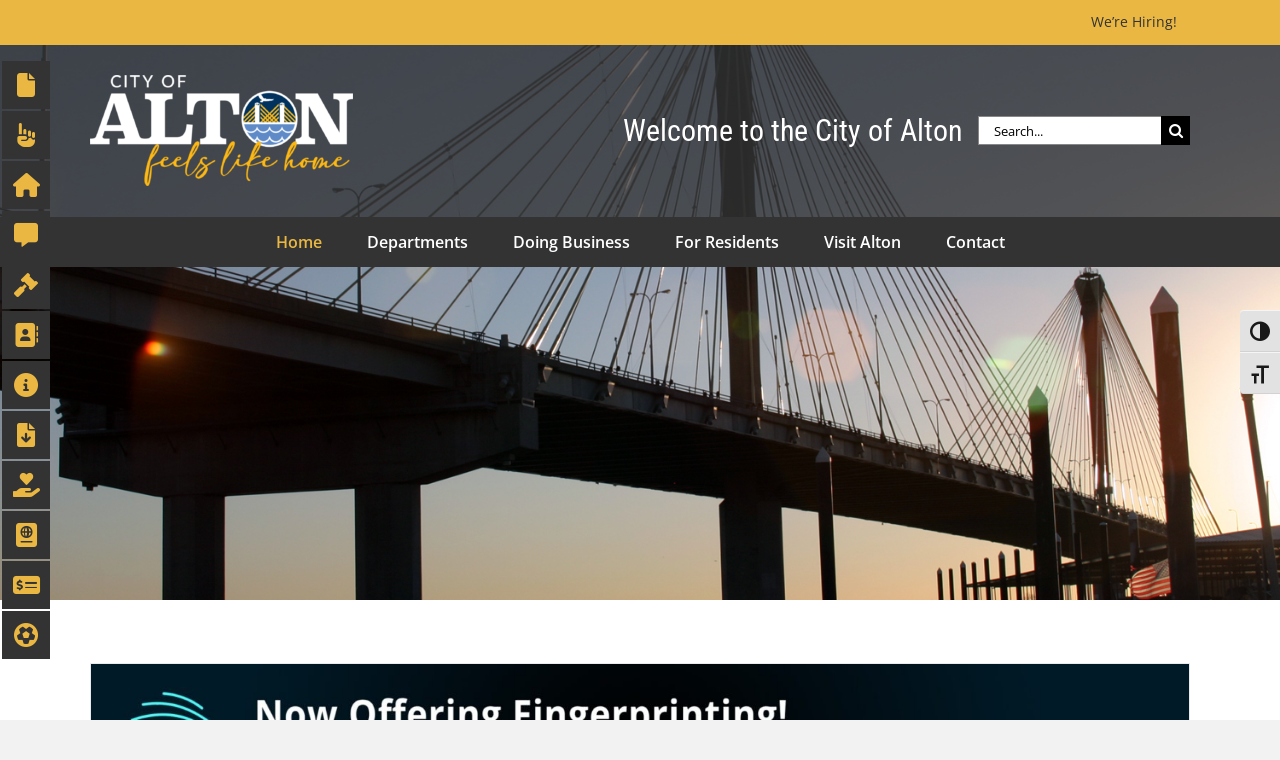

--- FILE ---
content_type: text/html; charset=UTF-8
request_url: https://cityofaltonil.gov/
body_size: 30780
content:
<!DOCTYPE html>
<html class="avada-html-layout-wide avada-html-header-position-top avada-header-color-not-opaque" lang="en-US" prefix="og: http://ogp.me/ns# fb: http://ogp.me/ns/fb#">
<head>
	<meta http-equiv="X-UA-Compatible" content="IE=edge" />
	<meta http-equiv="Content-Type" content="text/html; charset=utf-8"/>
	<meta name="viewport" content="width=device-width, initial-scale=1" />
	<meta name='robots' content='index, follow, max-image-preview:large, max-snippet:-1, max-video-preview:-1' />

	<!-- This site is optimized with the Yoast SEO plugin v26.7 - https://yoast.com/wordpress/plugins/seo/ -->
	<title>Home - City of Alton</title>
	<link rel="canonical" href="https://cityofaltonil.gov/" />
	<meta property="og:locale" content="en_US" />
	<meta property="og:type" content="website" />
	<meta property="og:title" content="Home - City of Alton" />
	<meta property="og:url" content="https://cityofaltonil.gov/" />
	<meta property="og:site_name" content="City of Alton" />
	<meta property="article:modified_time" content="2026-01-12T19:37:18+00:00" />
	<meta property="og:image" content="https://www.cityofaltonil.com/wp-content/uploads/2023/01/IML-December-02-2022-Mayor-Goins-DD4_4780-240x300.jpg" />
	<meta name="twitter:card" content="summary_large_image" />
	<script type="application/ld+json" class="yoast-schema-graph">{"@context":"https://schema.org","@graph":[{"@type":"WebPage","@id":"https://cityofaltonil.gov/","url":"https://cityofaltonil.gov/","name":"Home - City of Alton","isPartOf":{"@id":"https://www.cityofaltonil.gov/#website"},"primaryImageOfPage":{"@id":"https://cityofaltonil.gov/#primaryimage"},"image":{"@id":"https://cityofaltonil.gov/#primaryimage"},"thumbnailUrl":"https://www.cityofaltonil.com/wp-content/uploads/2023/01/IML-December-02-2022-Mayor-Goins-DD4_4780-240x300.jpg","datePublished":"2019-04-03T14:51:10+00:00","dateModified":"2026-01-12T19:37:18+00:00","breadcrumb":{"@id":"https://cityofaltonil.gov/#breadcrumb"},"inLanguage":"en-US","potentialAction":[{"@type":"ReadAction","target":["https://cityofaltonil.gov/"]}]},{"@type":"ImageObject","inLanguage":"en-US","@id":"https://cityofaltonil.gov/#primaryimage","url":"https://www.cityofaltonil.com/wp-content/uploads/2023/01/IML-December-02-2022-Mayor-Goins-DD4_4780-240x300.jpg","contentUrl":"https://www.cityofaltonil.com/wp-content/uploads/2023/01/IML-December-02-2022-Mayor-Goins-DD4_4780-240x300.jpg"},{"@type":"BreadcrumbList","@id":"https://cityofaltonil.gov/#breadcrumb","itemListElement":[{"@type":"ListItem","position":1,"name":"Home"}]},{"@type":"WebSite","@id":"https://www.cityofaltonil.gov/#website","url":"https://www.cityofaltonil.gov/","name":"City of Alton","description":"City of Alton, Illinois","potentialAction":[{"@type":"SearchAction","target":{"@type":"EntryPoint","urlTemplate":"https://www.cityofaltonil.gov/?s={search_term_string}"},"query-input":{"@type":"PropertyValueSpecification","valueRequired":true,"valueName":"search_term_string"}}],"inLanguage":"en-US"}]}</script>
	<!-- / Yoast SEO plugin. -->


<link rel='dns-prefetch' href='//platform-api.sharethis.com' />
<link rel='dns-prefetch' href='//stats.wp.com' />
<link rel="alternate" type="application/rss+xml" title="City of Alton &raquo; Feed" href="https://cityofaltonil.gov/feed/" />
<link rel="alternate" type="application/rss+xml" title="City of Alton &raquo; Comments Feed" href="https://cityofaltonil.gov/comments/feed/" />
		
		
		
				<link rel="alternate" title="oEmbed (JSON)" type="application/json+oembed" href="https://cityofaltonil.gov/wp-json/oembed/1.0/embed?url=https%3A%2F%2Fcityofaltonil.gov%2F" />
<link rel="alternate" title="oEmbed (XML)" type="text/xml+oembed" href="https://cityofaltonil.gov/wp-json/oembed/1.0/embed?url=https%3A%2F%2Fcityofaltonil.gov%2F&#038;format=xml" />

		<meta property="og:title" content="Home"/>
		<meta property="og:type" content="article"/>
		<meta property="og:url" content="https://cityofaltonil.gov/"/>
		<meta property="og:site_name" content="City of Alton"/>
		<meta property="og:description" content="WELCOME TO THE CITY OF ALTON&#039;S OFFICIAL WEBSITE
Please explore to learn more about our city. The website is regularly updated, so please visit often.   

COMPREHENSIVE PLAN UPDATE

The"/>

									<meta property="og:image" content="https://cityofaltonil.gov/wp-content/uploads/2025/03/Alton1_TAG_Reverse-e1742416808816-1.png"/>
							<style id='wp-img-auto-sizes-contain-inline-css' type='text/css'>
img:is([sizes=auto i],[sizes^="auto," i]){contain-intrinsic-size:3000px 1500px}
/*# sourceURL=wp-img-auto-sizes-contain-inline-css */
</style>
<style id='wp-emoji-styles-inline-css' type='text/css'>

	img.wp-smiley, img.emoji {
		display: inline !important;
		border: none !important;
		box-shadow: none !important;
		height: 1em !important;
		width: 1em !important;
		margin: 0 0.07em !important;
		vertical-align: -0.1em !important;
		background: none !important;
		padding: 0 !important;
	}
/*# sourceURL=wp-emoji-styles-inline-css */
</style>
<link rel='stylesheet' id='share-this-share-buttons-sticky-css' href='https://cityofaltonil.gov/wp-content/plugins/sharethis-share-buttons/css/mu-style.css?ver=1754680039' type='text/css' media='all' />
<link rel='stylesheet' id='ui-font-css' href='https://cityofaltonil.gov/wp-content/plugins/wp-accessibility/toolbar/fonts/css/a11y-toolbar.css?ver=2.2.6' type='text/css' media='all' />
<link rel='stylesheet' id='wpa-toolbar-css' href='https://cityofaltonil.gov/wp-content/plugins/wp-accessibility/toolbar/css/a11y.css?ver=2.2.6' type='text/css' media='all' />
<link rel='stylesheet' id='ui-fontsize.css-css' href='https://cityofaltonil.gov/wp-content/plugins/wp-accessibility/toolbar/css/a11y-fontsize.css?ver=2.2.6' type='text/css' media='all' />
<style id='ui-fontsize.css-inline-css' type='text/css'>
html { --wpa-font-size: clamp( 24px, 1.5rem, 36px ); --wpa-h1-size : clamp( 48px, 3rem, 72px ); --wpa-h2-size : clamp( 40px, 2.5rem, 60px ); --wpa-h3-size : clamp( 32px, 2rem, 48px ); --wpa-h4-size : clamp( 28px, 1.75rem, 42px ); --wpa-sub-list-size: 1.1em; --wpa-sub-sub-list-size: 1em; } 
/*# sourceURL=ui-fontsize.css-inline-css */
</style>
<link rel='stylesheet' id='wpa-style-css' href='https://cityofaltonil.gov/wp-content/plugins/wp-accessibility/css/wpa-style.css?ver=2.2.6' type='text/css' media='all' />
<style id='wpa-style-inline-css' type='text/css'>

.wpa-hide-ltr#skiplinks a, .wpa-hide-ltr#skiplinks a:hover, .wpa-hide-ltr#skiplinks a:visited {
	
}
.wpa-hide-ltr#skiplinks a:active,  .wpa-hide-ltr#skiplinks a:focus {
	
}
	:root { --admin-bar-top : 7px; }
/*# sourceURL=wpa-style-inline-css */
</style>
<link rel='stylesheet' id='wp-ada-compliance-styles-css' href='https://cityofaltonil.gov/wp-content/plugins/wp-ada-compliance-check-basic/styles.css?ver=1767380847' type='text/css' media='all' />
<link rel='stylesheet' id='fusion-dynamic-css-css' href='https://cityofaltonil.gov/wp-content/uploads/fusion-styles/b286a6e43e2f5860f108b0e84d585dd2.min.css?ver=3.11.2' type='text/css' media='all' />
<script type="text/javascript" src="https://cityofaltonil.gov/wp-includes/js/jquery/jquery.min.js?ver=3.7.1" id="jquery-core-js"></script>
<script type="text/javascript" src="https://cityofaltonil.gov/wp-includes/js/jquery/jquery-migrate.min.js?ver=3.4.1" id="jquery-migrate-js"></script>
<script type="text/javascript" id="file_uploads_nfpluginsettings-js-extra">
/* <![CDATA[ */
var params = {"clearLogRestUrl":"https://cityofaltonil.gov/wp-json/nf-file-uploads/debug-log/delete-all","clearLogButtonId":"file_uploads_clear_debug_logger","downloadLogRestUrl":"https://cityofaltonil.gov/wp-json/nf-file-uploads/debug-log/get-all","downloadLogButtonId":"file_uploads_download_debug_logger"};
//# sourceURL=file_uploads_nfpluginsettings-js-extra
/* ]]> */
</script>
<script type="text/javascript" src="https://cityofaltonil.gov/wp-content/plugins/ninja-forms-uploads/assets/js/nfpluginsettings.js?ver=3.3.23" id="file_uploads_nfpluginsettings-js"></script>
<script type="text/javascript" src="//platform-api.sharethis.com/js/sharethis.js?ver=2.3.6#property=5fce662fc1bb3b00185b75f2&amp;product=gdpr-buttons&amp;source=sharethis-share-buttons-wordpress" id="share-this-share-buttons-mu-js"></script>
<link rel="https://api.w.org/" href="https://cityofaltonil.gov/wp-json/" /><link rel="alternate" title="JSON" type="application/json" href="https://cityofaltonil.gov/wp-json/wp/v2/pages/2" /><link rel="EditURI" type="application/rsd+xml" title="RSD" href="https://cityofaltonil.gov/xmlrpc.php?rsd" />

<link rel='shortlink' href='https://cityofaltonil.gov/' />
	<style>img#wpstats{display:none}</style>
		<style type="text/css" id="css-fb-visibility">@media screen and (max-width: 640px){.fusion-no-small-visibility{display:none !important;}body .sm-text-align-center{text-align:center !important;}body .sm-text-align-left{text-align:left !important;}body .sm-text-align-right{text-align:right !important;}body .sm-flex-align-center{justify-content:center !important;}body .sm-flex-align-flex-start{justify-content:flex-start !important;}body .sm-flex-align-flex-end{justify-content:flex-end !important;}body .sm-mx-auto{margin-left:auto !important;margin-right:auto !important;}body .sm-ml-auto{margin-left:auto !important;}body .sm-mr-auto{margin-right:auto !important;}body .fusion-absolute-position-small{position:absolute;top:auto;width:100%;}.awb-sticky.awb-sticky-small{ position: sticky; top: var(--awb-sticky-offset,0); }}@media screen and (min-width: 641px) and (max-width: 1024px){.fusion-no-medium-visibility{display:none !important;}body .md-text-align-center{text-align:center !important;}body .md-text-align-left{text-align:left !important;}body .md-text-align-right{text-align:right !important;}body .md-flex-align-center{justify-content:center !important;}body .md-flex-align-flex-start{justify-content:flex-start !important;}body .md-flex-align-flex-end{justify-content:flex-end !important;}body .md-mx-auto{margin-left:auto !important;margin-right:auto !important;}body .md-ml-auto{margin-left:auto !important;}body .md-mr-auto{margin-right:auto !important;}body .fusion-absolute-position-medium{position:absolute;top:auto;width:100%;}.awb-sticky.awb-sticky-medium{ position: sticky; top: var(--awb-sticky-offset,0); }}@media screen and (min-width: 1025px){.fusion-no-large-visibility{display:none !important;}body .lg-text-align-center{text-align:center !important;}body .lg-text-align-left{text-align:left !important;}body .lg-text-align-right{text-align:right !important;}body .lg-flex-align-center{justify-content:center !important;}body .lg-flex-align-flex-start{justify-content:flex-start !important;}body .lg-flex-align-flex-end{justify-content:flex-end !important;}body .lg-mx-auto{margin-left:auto !important;margin-right:auto !important;}body .lg-ml-auto{margin-left:auto !important;}body .lg-mr-auto{margin-right:auto !important;}body .fusion-absolute-position-large{position:absolute;top:auto;width:100%;}.awb-sticky.awb-sticky-large{ position: sticky; top: var(--awb-sticky-offset,0); }}</style><style type="text/css">.recentcomments a{display:inline !important;padding:0 !important;margin:0 !important;}</style>      <meta name="onesignal" content="wordpress-plugin"/>
            <script>

      window.OneSignalDeferred = window.OneSignalDeferred || [];

      OneSignalDeferred.push(function(OneSignal) {
        var oneSignal_options = {};
        window._oneSignalInitOptions = oneSignal_options;

        oneSignal_options['serviceWorkerParam'] = { scope: '/wp-content/plugins/onesignal-free-web-push-notifications/sdk_files/push/onesignal/' };
oneSignal_options['serviceWorkerPath'] = 'OneSignalSDKWorker.js';

        OneSignal.Notifications.setDefaultUrl("https://cityofaltonil.gov");

        oneSignal_options['wordpress'] = true;
oneSignal_options['appId'] = '68ca2f78-760e-41fa-875b-d050d4d2469e';
oneSignal_options['allowLocalhostAsSecureOrigin'] = true;
oneSignal_options['welcomeNotification'] = { };
oneSignal_options['welcomeNotification']['title'] = "";
oneSignal_options['welcomeNotification']['message'] = "";
oneSignal_options['path'] = "https://cityofaltonil.gov/wp-content/plugins/onesignal-free-web-push-notifications/sdk_files/";
oneSignal_options['promptOptions'] = { };
oneSignal_options['notifyButton'] = { };
oneSignal_options['notifyButton']['enable'] = true;
oneSignal_options['notifyButton']['position'] = 'bottom-right';
oneSignal_options['notifyButton']['theme'] = 'default';
oneSignal_options['notifyButton']['size'] = 'medium';
oneSignal_options['notifyButton']['showCredit'] = true;
oneSignal_options['notifyButton']['text'] = {};
oneSignal_options['notifyButton']['offset'] = {};
              OneSignal.init(window._oneSignalInitOptions);
              OneSignal.Slidedown.promptPush()      });

      function documentInitOneSignal() {
        var oneSignal_elements = document.getElementsByClassName("OneSignal-prompt");

        var oneSignalLinkClickHandler = function(event) { OneSignal.Notifications.requestPermission(); event.preventDefault(); };        for(var i = 0; i < oneSignal_elements.length; i++)
          oneSignal_elements[i].addEventListener('click', oneSignalLinkClickHandler, false);
      }

      if (document.readyState === 'complete') {
           documentInitOneSignal();
      }
      else {
           window.addEventListener("load", function(event){
               documentInitOneSignal();
          });
      }
    </script>
<link rel="icon" href="https://cityofaltonil.gov/wp-content/uploads/2020/11/cropped-Favicon-1-32x32.png" sizes="32x32" />
<link rel="icon" href="https://cityofaltonil.gov/wp-content/uploads/2020/11/cropped-Favicon-1-192x192.png" sizes="192x192" />
<link rel="apple-touch-icon" href="https://cityofaltonil.gov/wp-content/uploads/2020/11/cropped-Favicon-1-180x180.png" />
<meta name="msapplication-TileImage" content="https://cityofaltonil.gov/wp-content/uploads/2020/11/cropped-Favicon-1-270x270.png" />
		<script type="text/javascript">
			var doc = document.documentElement;
			doc.setAttribute( 'data-useragent', navigator.userAgent );
		</script>
		<!-- Global site tag (gtag.js) - Google Ads: 1067659929 -->
<script async src="https://www.googletagmanager.com/gtag/js?id=AW-1067659929"></script>
<script>
  window.dataLayer = window.dataLayer || [];
  function gtag(){dataLayer.push(arguments);}
  gtag('js', new Date());

  gtag('config', 'AW-1067659929');
</script>

<!-- Google tag (gtag.js) -->
<script async src="https://www.googletagmanager.com/gtag/js?id=G-FD97T2S6X3"></script>
<script>
  window.dataLayer = window.dataLayer || [];
  function gtag(){dataLayer.push(arguments);}
  gtag('js', new Date());

  gtag('config', 'G-FD97T2S6X3');
</script>
	<style id='global-styles-inline-css' type='text/css'>
:root{--wp--preset--aspect-ratio--square: 1;--wp--preset--aspect-ratio--4-3: 4/3;--wp--preset--aspect-ratio--3-4: 3/4;--wp--preset--aspect-ratio--3-2: 3/2;--wp--preset--aspect-ratio--2-3: 2/3;--wp--preset--aspect-ratio--16-9: 16/9;--wp--preset--aspect-ratio--9-16: 9/16;--wp--preset--color--black: #000000;--wp--preset--color--cyan-bluish-gray: #abb8c3;--wp--preset--color--white: #ffffff;--wp--preset--color--pale-pink: #f78da7;--wp--preset--color--vivid-red: #cf2e2e;--wp--preset--color--luminous-vivid-orange: #ff6900;--wp--preset--color--luminous-vivid-amber: #fcb900;--wp--preset--color--light-green-cyan: #7bdcb5;--wp--preset--color--vivid-green-cyan: #00d084;--wp--preset--color--pale-cyan-blue: #8ed1fc;--wp--preset--color--vivid-cyan-blue: #0693e3;--wp--preset--color--vivid-purple: #9b51e0;--wp--preset--color--awb-color-1: rgba(255,255,255,1);--wp--preset--color--awb-color-2: rgba(242,242,242,1);--wp--preset--color--awb-color-3: rgba(234,184,66,1);--wp--preset--color--awb-color-4: rgba(244,67,54,1);--wp--preset--color--awb-color-5: rgba(51,51,51,1);--wp--preset--color--awb-color-6: rgba(29,36,45,1);--wp--preset--color--awb-color-7: rgba(17,17,17,1);--wp--preset--color--awb-color-8: rgba(0,0,0,1);--wp--preset--color--awb-color-custom-10: rgba(51,51,51,0.75);--wp--preset--color--awb-color-custom-11: rgba(242,242,242,0.8);--wp--preset--gradient--vivid-cyan-blue-to-vivid-purple: linear-gradient(135deg,rgb(6,147,227) 0%,rgb(155,81,224) 100%);--wp--preset--gradient--light-green-cyan-to-vivid-green-cyan: linear-gradient(135deg,rgb(122,220,180) 0%,rgb(0,208,130) 100%);--wp--preset--gradient--luminous-vivid-amber-to-luminous-vivid-orange: linear-gradient(135deg,rgb(252,185,0) 0%,rgb(255,105,0) 100%);--wp--preset--gradient--luminous-vivid-orange-to-vivid-red: linear-gradient(135deg,rgb(255,105,0) 0%,rgb(207,46,46) 100%);--wp--preset--gradient--very-light-gray-to-cyan-bluish-gray: linear-gradient(135deg,rgb(238,238,238) 0%,rgb(169,184,195) 100%);--wp--preset--gradient--cool-to-warm-spectrum: linear-gradient(135deg,rgb(74,234,220) 0%,rgb(151,120,209) 20%,rgb(207,42,186) 40%,rgb(238,44,130) 60%,rgb(251,105,98) 80%,rgb(254,248,76) 100%);--wp--preset--gradient--blush-light-purple: linear-gradient(135deg,rgb(255,206,236) 0%,rgb(152,150,240) 100%);--wp--preset--gradient--blush-bordeaux: linear-gradient(135deg,rgb(254,205,165) 0%,rgb(254,45,45) 50%,rgb(107,0,62) 100%);--wp--preset--gradient--luminous-dusk: linear-gradient(135deg,rgb(255,203,112) 0%,rgb(199,81,192) 50%,rgb(65,88,208) 100%);--wp--preset--gradient--pale-ocean: linear-gradient(135deg,rgb(255,245,203) 0%,rgb(182,227,212) 50%,rgb(51,167,181) 100%);--wp--preset--gradient--electric-grass: linear-gradient(135deg,rgb(202,248,128) 0%,rgb(113,206,126) 100%);--wp--preset--gradient--midnight: linear-gradient(135deg,rgb(2,3,129) 0%,rgb(40,116,252) 100%);--wp--preset--font-size--small: 11.25px;--wp--preset--font-size--medium: 20px;--wp--preset--font-size--large: 22.5px;--wp--preset--font-size--x-large: 42px;--wp--preset--font-size--normal: 15px;--wp--preset--font-size--xlarge: 30px;--wp--preset--font-size--huge: 45px;--wp--preset--spacing--20: 0.44rem;--wp--preset--spacing--30: 0.67rem;--wp--preset--spacing--40: 1rem;--wp--preset--spacing--50: 1.5rem;--wp--preset--spacing--60: 2.25rem;--wp--preset--spacing--70: 3.38rem;--wp--preset--spacing--80: 5.06rem;--wp--preset--shadow--natural: 6px 6px 9px rgba(0, 0, 0, 0.2);--wp--preset--shadow--deep: 12px 12px 50px rgba(0, 0, 0, 0.4);--wp--preset--shadow--sharp: 6px 6px 0px rgba(0, 0, 0, 0.2);--wp--preset--shadow--outlined: 6px 6px 0px -3px rgb(255, 255, 255), 6px 6px rgb(0, 0, 0);--wp--preset--shadow--crisp: 6px 6px 0px rgb(0, 0, 0);}:where(.is-layout-flex){gap: 0.5em;}:where(.is-layout-grid){gap: 0.5em;}body .is-layout-flex{display: flex;}.is-layout-flex{flex-wrap: wrap;align-items: center;}.is-layout-flex > :is(*, div){margin: 0;}body .is-layout-grid{display: grid;}.is-layout-grid > :is(*, div){margin: 0;}:where(.wp-block-columns.is-layout-flex){gap: 2em;}:where(.wp-block-columns.is-layout-grid){gap: 2em;}:where(.wp-block-post-template.is-layout-flex){gap: 1.25em;}:where(.wp-block-post-template.is-layout-grid){gap: 1.25em;}.has-black-color{color: var(--wp--preset--color--black) !important;}.has-cyan-bluish-gray-color{color: var(--wp--preset--color--cyan-bluish-gray) !important;}.has-white-color{color: var(--wp--preset--color--white) !important;}.has-pale-pink-color{color: var(--wp--preset--color--pale-pink) !important;}.has-vivid-red-color{color: var(--wp--preset--color--vivid-red) !important;}.has-luminous-vivid-orange-color{color: var(--wp--preset--color--luminous-vivid-orange) !important;}.has-luminous-vivid-amber-color{color: var(--wp--preset--color--luminous-vivid-amber) !important;}.has-light-green-cyan-color{color: var(--wp--preset--color--light-green-cyan) !important;}.has-vivid-green-cyan-color{color: var(--wp--preset--color--vivid-green-cyan) !important;}.has-pale-cyan-blue-color{color: var(--wp--preset--color--pale-cyan-blue) !important;}.has-vivid-cyan-blue-color{color: var(--wp--preset--color--vivid-cyan-blue) !important;}.has-vivid-purple-color{color: var(--wp--preset--color--vivid-purple) !important;}.has-black-background-color{background-color: var(--wp--preset--color--black) !important;}.has-cyan-bluish-gray-background-color{background-color: var(--wp--preset--color--cyan-bluish-gray) !important;}.has-white-background-color{background-color: var(--wp--preset--color--white) !important;}.has-pale-pink-background-color{background-color: var(--wp--preset--color--pale-pink) !important;}.has-vivid-red-background-color{background-color: var(--wp--preset--color--vivid-red) !important;}.has-luminous-vivid-orange-background-color{background-color: var(--wp--preset--color--luminous-vivid-orange) !important;}.has-luminous-vivid-amber-background-color{background-color: var(--wp--preset--color--luminous-vivid-amber) !important;}.has-light-green-cyan-background-color{background-color: var(--wp--preset--color--light-green-cyan) !important;}.has-vivid-green-cyan-background-color{background-color: var(--wp--preset--color--vivid-green-cyan) !important;}.has-pale-cyan-blue-background-color{background-color: var(--wp--preset--color--pale-cyan-blue) !important;}.has-vivid-cyan-blue-background-color{background-color: var(--wp--preset--color--vivid-cyan-blue) !important;}.has-vivid-purple-background-color{background-color: var(--wp--preset--color--vivid-purple) !important;}.has-black-border-color{border-color: var(--wp--preset--color--black) !important;}.has-cyan-bluish-gray-border-color{border-color: var(--wp--preset--color--cyan-bluish-gray) !important;}.has-white-border-color{border-color: var(--wp--preset--color--white) !important;}.has-pale-pink-border-color{border-color: var(--wp--preset--color--pale-pink) !important;}.has-vivid-red-border-color{border-color: var(--wp--preset--color--vivid-red) !important;}.has-luminous-vivid-orange-border-color{border-color: var(--wp--preset--color--luminous-vivid-orange) !important;}.has-luminous-vivid-amber-border-color{border-color: var(--wp--preset--color--luminous-vivid-amber) !important;}.has-light-green-cyan-border-color{border-color: var(--wp--preset--color--light-green-cyan) !important;}.has-vivid-green-cyan-border-color{border-color: var(--wp--preset--color--vivid-green-cyan) !important;}.has-pale-cyan-blue-border-color{border-color: var(--wp--preset--color--pale-cyan-blue) !important;}.has-vivid-cyan-blue-border-color{border-color: var(--wp--preset--color--vivid-cyan-blue) !important;}.has-vivid-purple-border-color{border-color: var(--wp--preset--color--vivid-purple) !important;}.has-vivid-cyan-blue-to-vivid-purple-gradient-background{background: var(--wp--preset--gradient--vivid-cyan-blue-to-vivid-purple) !important;}.has-light-green-cyan-to-vivid-green-cyan-gradient-background{background: var(--wp--preset--gradient--light-green-cyan-to-vivid-green-cyan) !important;}.has-luminous-vivid-amber-to-luminous-vivid-orange-gradient-background{background: var(--wp--preset--gradient--luminous-vivid-amber-to-luminous-vivid-orange) !important;}.has-luminous-vivid-orange-to-vivid-red-gradient-background{background: var(--wp--preset--gradient--luminous-vivid-orange-to-vivid-red) !important;}.has-very-light-gray-to-cyan-bluish-gray-gradient-background{background: var(--wp--preset--gradient--very-light-gray-to-cyan-bluish-gray) !important;}.has-cool-to-warm-spectrum-gradient-background{background: var(--wp--preset--gradient--cool-to-warm-spectrum) !important;}.has-blush-light-purple-gradient-background{background: var(--wp--preset--gradient--blush-light-purple) !important;}.has-blush-bordeaux-gradient-background{background: var(--wp--preset--gradient--blush-bordeaux) !important;}.has-luminous-dusk-gradient-background{background: var(--wp--preset--gradient--luminous-dusk) !important;}.has-pale-ocean-gradient-background{background: var(--wp--preset--gradient--pale-ocean) !important;}.has-electric-grass-gradient-background{background: var(--wp--preset--gradient--electric-grass) !important;}.has-midnight-gradient-background{background: var(--wp--preset--gradient--midnight) !important;}.has-small-font-size{font-size: var(--wp--preset--font-size--small) !important;}.has-medium-font-size{font-size: var(--wp--preset--font-size--medium) !important;}.has-large-font-size{font-size: var(--wp--preset--font-size--large) !important;}.has-x-large-font-size{font-size: var(--wp--preset--font-size--x-large) !important;}
/*# sourceURL=global-styles-inline-css */
</style>
<style id='wp-block-library-inline-css' type='text/css'>
:root{--wp-block-synced-color:#7a00df;--wp-block-synced-color--rgb:122,0,223;--wp-bound-block-color:var(--wp-block-synced-color);--wp-editor-canvas-background:#ddd;--wp-admin-theme-color:#007cba;--wp-admin-theme-color--rgb:0,124,186;--wp-admin-theme-color-darker-10:#006ba1;--wp-admin-theme-color-darker-10--rgb:0,107,160.5;--wp-admin-theme-color-darker-20:#005a87;--wp-admin-theme-color-darker-20--rgb:0,90,135;--wp-admin-border-width-focus:2px}@media (min-resolution:192dpi){:root{--wp-admin-border-width-focus:1.5px}}.wp-element-button{cursor:pointer}:root .has-very-light-gray-background-color{background-color:#eee}:root .has-very-dark-gray-background-color{background-color:#313131}:root .has-very-light-gray-color{color:#eee}:root .has-very-dark-gray-color{color:#313131}:root .has-vivid-green-cyan-to-vivid-cyan-blue-gradient-background{background:linear-gradient(135deg,#00d084,#0693e3)}:root .has-purple-crush-gradient-background{background:linear-gradient(135deg,#34e2e4,#4721fb 50%,#ab1dfe)}:root .has-hazy-dawn-gradient-background{background:linear-gradient(135deg,#faaca8,#dad0ec)}:root .has-subdued-olive-gradient-background{background:linear-gradient(135deg,#fafae1,#67a671)}:root .has-atomic-cream-gradient-background{background:linear-gradient(135deg,#fdd79a,#004a59)}:root .has-nightshade-gradient-background{background:linear-gradient(135deg,#330968,#31cdcf)}:root .has-midnight-gradient-background{background:linear-gradient(135deg,#020381,#2874fc)}:root{--wp--preset--font-size--normal:16px;--wp--preset--font-size--huge:42px}.has-regular-font-size{font-size:1em}.has-larger-font-size{font-size:2.625em}.has-normal-font-size{font-size:var(--wp--preset--font-size--normal)}.has-huge-font-size{font-size:var(--wp--preset--font-size--huge)}.has-text-align-center{text-align:center}.has-text-align-left{text-align:left}.has-text-align-right{text-align:right}.has-fit-text{white-space:nowrap!important}#end-resizable-editor-section{display:none}.aligncenter{clear:both}.items-justified-left{justify-content:flex-start}.items-justified-center{justify-content:center}.items-justified-right{justify-content:flex-end}.items-justified-space-between{justify-content:space-between}.screen-reader-text{border:0;clip-path:inset(50%);height:1px;margin:-1px;overflow:hidden;padding:0;position:absolute;width:1px;word-wrap:normal!important}.screen-reader-text:focus{background-color:#ddd;clip-path:none;color:#444;display:block;font-size:1em;height:auto;left:5px;line-height:normal;padding:15px 23px 14px;text-decoration:none;top:5px;width:auto;z-index:100000}html :where(.has-border-color){border-style:solid}html :where([style*=border-top-color]){border-top-style:solid}html :where([style*=border-right-color]){border-right-style:solid}html :where([style*=border-bottom-color]){border-bottom-style:solid}html :where([style*=border-left-color]){border-left-style:solid}html :where([style*=border-width]){border-style:solid}html :where([style*=border-top-width]){border-top-style:solid}html :where([style*=border-right-width]){border-right-style:solid}html :where([style*=border-bottom-width]){border-bottom-style:solid}html :where([style*=border-left-width]){border-left-style:solid}html :where(img[class*=wp-image-]){height:auto;max-width:100%}:where(figure){margin:0 0 1em}html :where(.is-position-sticky){--wp-admin--admin-bar--position-offset:var(--wp-admin--admin-bar--height,0px)}@media screen and (max-width:600px){html :where(.is-position-sticky){--wp-admin--admin-bar--position-offset:0px}}
/*wp_block_styles_on_demand_placeholder:696fcc092cfb3*/
/*# sourceURL=wp-block-library-inline-css */
</style>
<style id='wp-block-library-theme-inline-css' type='text/css'>
.wp-block-audio :where(figcaption){color:#555;font-size:13px;text-align:center}.is-dark-theme .wp-block-audio :where(figcaption){color:#ffffffa6}.wp-block-audio{margin:0 0 1em}.wp-block-code{border:1px solid #ccc;border-radius:4px;font-family:Menlo,Consolas,monaco,monospace;padding:.8em 1em}.wp-block-embed :where(figcaption){color:#555;font-size:13px;text-align:center}.is-dark-theme .wp-block-embed :where(figcaption){color:#ffffffa6}.wp-block-embed{margin:0 0 1em}.blocks-gallery-caption{color:#555;font-size:13px;text-align:center}.is-dark-theme .blocks-gallery-caption{color:#ffffffa6}:root :where(.wp-block-image figcaption){color:#555;font-size:13px;text-align:center}.is-dark-theme :root :where(.wp-block-image figcaption){color:#ffffffa6}.wp-block-image{margin:0 0 1em}.wp-block-pullquote{border-bottom:4px solid;border-top:4px solid;color:currentColor;margin-bottom:1.75em}.wp-block-pullquote :where(cite),.wp-block-pullquote :where(footer),.wp-block-pullquote__citation{color:currentColor;font-size:.8125em;font-style:normal;text-transform:uppercase}.wp-block-quote{border-left:.25em solid;margin:0 0 1.75em;padding-left:1em}.wp-block-quote cite,.wp-block-quote footer{color:currentColor;font-size:.8125em;font-style:normal;position:relative}.wp-block-quote:where(.has-text-align-right){border-left:none;border-right:.25em solid;padding-left:0;padding-right:1em}.wp-block-quote:where(.has-text-align-center){border:none;padding-left:0}.wp-block-quote.is-large,.wp-block-quote.is-style-large,.wp-block-quote:where(.is-style-plain){border:none}.wp-block-search .wp-block-search__label{font-weight:700}.wp-block-search__button{border:1px solid #ccc;padding:.375em .625em}:where(.wp-block-group.has-background){padding:1.25em 2.375em}.wp-block-separator.has-css-opacity{opacity:.4}.wp-block-separator{border:none;border-bottom:2px solid;margin-left:auto;margin-right:auto}.wp-block-separator.has-alpha-channel-opacity{opacity:1}.wp-block-separator:not(.is-style-wide):not(.is-style-dots){width:100px}.wp-block-separator.has-background:not(.is-style-dots){border-bottom:none;height:1px}.wp-block-separator.has-background:not(.is-style-wide):not(.is-style-dots){height:2px}.wp-block-table{margin:0 0 1em}.wp-block-table td,.wp-block-table th{word-break:normal}.wp-block-table :where(figcaption){color:#555;font-size:13px;text-align:center}.is-dark-theme .wp-block-table :where(figcaption){color:#ffffffa6}.wp-block-video :where(figcaption){color:#555;font-size:13px;text-align:center}.is-dark-theme .wp-block-video :where(figcaption){color:#ffffffa6}.wp-block-video{margin:0 0 1em}:root :where(.wp-block-template-part.has-background){margin-bottom:0;margin-top:0;padding:1.25em 2.375em}
/*# sourceURL=/wp-includes/css/dist/block-library/theme.min.css */
</style>
<style id='classic-theme-styles-inline-css' type='text/css'>
/*! This file is auto-generated */
.wp-block-button__link{color:#fff;background-color:#32373c;border-radius:9999px;box-shadow:none;text-decoration:none;padding:calc(.667em + 2px) calc(1.333em + 2px);font-size:1.125em}.wp-block-file__button{background:#32373c;color:#fff;text-decoration:none}
/*# sourceURL=/wp-includes/css/classic-themes.min.css */
</style>
<link rel='stylesheet' id='float-menu-pro-fontawesome-css' href='https://cityofaltonil.gov/wp-content/plugins/float-menu-pro/vendors/fontawesome/css/fontawesome-all.min.css?ver=6.1.2' type='text/css' media='all' />
<link rel='stylesheet' id='float-menu-pro-css' href='https://cityofaltonil.gov/wp-content/plugins/float-menu-pro/public/assets/css/style-min.css?ver=5.2' type='text/css' media='all' />
<style id='float-menu-pro-inline-css' type='text/css'>
.float-menu-1 { --fm-icon-size: 24px; --fm-label-size: 15px; --fm-border-radius: 50%; --fm-color: #E86E2C; --fm-background: #1b094f; --fm-z-index: 9; }@media only screen and (max-width: 480px){.float-menu-1 { --fm-icon-size: 24px; --fm-label-size: 15px; }}.fm-item-1-0 { --fm-color: #eab842; --fm-background: #333333; --fm-label-font: inherit; --fm-label-font-style: normal; --fm-label-weight: normal; --fm-text-font: inherit; --fm-text-size: 16px; --fm-text-weight: normal; }.fm-item-1-0:hover { --fm-hover-color: #eab842; --fm-hover-background: #333333; }.fm-item-1-1 { --fm-color: #eab842; --fm-background: #333333; --fm-label-font: inherit; --fm-label-font-style: normal; --fm-label-weight: normal; --fm-text-font: inherit; --fm-text-size: 16px; --fm-text-weight: normal; }.fm-item-1-1:hover { --fm-hover-color: #eab842; --fm-hover-background: #333333; }.fm-item-1-2 { --fm-color: #eab842; --fm-background: #333333; --fm-label-font: inherit; --fm-label-font-style: normal; --fm-label-weight: normal; --fm-text-font: inherit; --fm-text-size: 16px; --fm-text-weight: normal; }.fm-item-1-2:hover { --fm-hover-color: #eab842; --fm-hover-background: #333333; }.fm-item-1-3 { --fm-color: rgb(234,184,66); --fm-background: rgb(51,51,51); --fm-label-font: inherit; --fm-label-font-style: normal; --fm-label-weight: normal; --fm-text-font: inherit; --fm-text-size: 16px; --fm-text-weight: normal; }.fm-item-1-3:hover { --fm-hover-color: rgb(234,184,66); --fm-hover-background: rgb(51,51,51); }.fm-item-1-4 { --fm-color: #eab842; --fm-background: #333333; --fm-label-font: inherit; --fm-label-font-style: normal; --fm-label-weight: normal; --fm-text-font: inherit; --fm-text-size: 16px; --fm-text-weight: normal; }.fm-item-1-4:hover { --fm-hover-color: #eab842; --fm-hover-background: #333333; }.fm-item-1-5 { --fm-color: #eab842; --fm-background: #333333; --fm-label-font: inherit; --fm-label-font-style: normal; --fm-label-weight: normal; --fm-text-font: inherit; --fm-text-size: 16px; --fm-text-weight: normal; }.fm-item-1-5:hover { --fm-hover-color: #eab842; --fm-hover-background: #333333; }.fm-item-1-6 { --fm-color: #eab842; --fm-background: #333333; --fm-label-font: inherit; --fm-label-font-style: normal; --fm-label-weight: normal; --fm-text-font: inherit; --fm-text-size: 16px; --fm-text-weight: normal; }.fm-item-1-6:hover { --fm-hover-color: #eab842; --fm-hover-background: #333333; }.fm-item-1-7 { --fm-color: #eab842; --fm-background: #333333; --fm-label-font: inherit; --fm-label-font-style: normal; --fm-label-weight: normal; --fm-text-font: inherit; --fm-text-size: 16px; --fm-text-weight: normal; }.fm-item-1-7:hover { --fm-hover-color: #eab842; --fm-hover-background: #333333; }.fm-item-1-8 { --fm-color: #eab842; --fm-background: #333333; --fm-label-font: inherit; --fm-label-font-style: normal; --fm-label-weight: normal; --fm-text-font: inherit; --fm-text-size: 16px; --fm-text-weight: normal; }.fm-item-1-8:hover { --fm-hover-color: #eab842; --fm-hover-background: #333333; }.fm-item-1-9 { --fm-color: #eab842; --fm-background: #333333; --fm-label-font: inherit; --fm-label-font-style: normal; --fm-label-weight: normal; --fm-text-font: inherit; --fm-text-size: 16px; --fm-text-weight: normal; }.fm-item-1-9:hover { --fm-hover-color: #eab842; --fm-hover-background: #333333; }.fm-item-1-10 { --fm-color: #eab842; --fm-background: #333333; --fm-label-font: inherit; --fm-label-font-style: normal; --fm-label-weight: normal; --fm-text-font: inherit; --fm-text-size: 16px; --fm-text-weight: normal; }.fm-item-1-10:hover { --fm-hover-color: #eab842; --fm-hover-background: #333333; }.fm-item-1-11 { --fm-color: #eab842; --fm-background: #333333; --fm-label-font: inherit; --fm-label-font-style: normal; --fm-label-weight: normal; --fm-text-font: inherit; --fm-text-size: 16px; --fm-text-weight: normal; }.fm-item-1-11:hover { --fm-hover-color: #eab842; --fm-hover-background: #333333; } @media only screen and (max-width: 480px){ .float-menu-1 { display:none; } }
/*# sourceURL=float-menu-pro-inline-css */
</style>
</head>

<body class="home wp-singular page-template-default page page-id-2 wp-theme-Avada fusion-image-hovers fusion-pagination-sizing fusion-button_type-flat fusion-button_span-no fusion-button_gradient-linear avada-image-rollover-circle-yes avada-image-rollover-yes avada-image-rollover-direction-left fusion-body ltr fusion-sticky-header no-tablet-sticky-header no-mobile-sticky-header no-mobile-slidingbar no-mobile-totop avada-has-rev-slider-styles fusion-disable-outline fusion-sub-menu-fade mobile-logo-pos-left layout-wide-mode avada-has-boxed-modal-shadow-none layout-scroll-offset-full avada-has-zero-margin-offset-top fusion-top-header menu-text-align-center mobile-menu-design-modern fusion-show-pagination-text fusion-header-layout-v4 avada-responsive avada-footer-fx-none avada-menu-highlight-style-textcolor fusion-search-form-classic fusion-main-menu-search-overlay fusion-avatar-square avada-sticky-shrinkage avada-dropdown-styles avada-blog-layout-large avada-blog-archive-layout-large avada-header-shadow-no avada-menu-icon-position-left avada-has-megamenu-shadow avada-has-mainmenu-dropdown-divider avada-has-mobile-menu-search avada-has-breadcrumb-mobile-hidden avada-has-titlebar-hide avada-header-border-color-full-transparent avada-has-pagination-width_height avada-flyout-menu-direction-fade avada-ec-views-v1" data-awb-post-id="2">
		<a class="skip-link screen-reader-text" href="#content">Skip to content</a>

	<div id="boxed-wrapper">
		
		<div id="wrapper" class="fusion-wrapper">
			<div id="home" style="position:relative;top:-1px;"></div>
							
					
			<header class="fusion-header-wrapper">
				<div class="fusion-header-v4 fusion-logo-alignment fusion-logo-left fusion-sticky-menu-1 fusion-sticky-logo- fusion-mobile-logo-1 fusion-sticky-menu-only fusion-header-menu-align-center fusion-mobile-menu-design-modern">
					
<div class="fusion-secondary-header">
	<div class="fusion-row">
							<div class="fusion-alignright">
				<nav class="fusion-secondary-menu" role="navigation" aria-label="Secondary Menu"><ul id="menu-hiring" class="menu"><li  id="menu-item-9196"  class="menu-item menu-item-type-custom menu-item-object-custom menu-item-9196"  data-item-id="9196"><a  href="https://cityofaltonil.gov/human-resources/careers/" class="fusion-textcolor-highlight"><span class="menu-text">We&#8217;re Hiring!</span></a></li></ul></nav><nav class="fusion-mobile-nav-holder fusion-mobile-menu-text-align-left" aria-label="Secondary Mobile Menu"></nav>			</div>
			</div>
</div>
<div class="fusion-header-sticky-height"></div>
<div class="fusion-sticky-header-wrapper"> <!-- start fusion sticky header wrapper -->
	<div class="fusion-header">
		<div class="fusion-row">
							<div class="fusion-logo" data-margin-top="0px" data-margin-bottom="0px" data-margin-left="0px" data-margin-right="0px">
			<a class="fusion-logo-link"  href="https://cityofaltonil.gov/" >

						<!-- standard logo -->
			<img src="https://cityofaltonil.gov/wp-content/uploads/2025/03/Alton1_TAG_Reverse-e1742416808816-1.png" srcset="https://cityofaltonil.gov/wp-content/uploads/2025/03/Alton1_TAG_Reverse-e1742416808816-1.png 1x" width="263" height="111" alt="City of Alton Logo" data-retina_logo_url="" class="fusion-standard-logo" />

											<!-- mobile logo -->
				<img src="https://cityofaltonil.gov/wp-content/uploads/2025/03/Alton1_TAG_Reverse-e1742416808816-1.png" srcset="https://cityofaltonil.gov/wp-content/uploads/2025/03/Alton1_TAG_Reverse-e1742416808816-1.png 1x" width="263" height="111" alt="City of Alton Logo" data-retina_logo_url="" class="fusion-mobile-logo" />
			
					</a>
		
<div class="fusion-header-content-3-wrapper">
			<h3 class="fusion-header-tagline">
			Welcome to the City of Alton		</h3>
		<div class="fusion-secondary-menu-search">
					<form role="search" class="searchform fusion-search-form  fusion-live-search fusion-search-form-classic" method="get" action="https://cityofaltonil.gov/">
			<div class="fusion-search-form-content">

				
				<div class="fusion-search-field search-field">
					<label><span class="screen-reader-text">Search for:</span>
													<input type="search" class="s fusion-live-search-input" name="s" id="fusion-live-search-input-0" autocomplete="off" placeholder="Search..." required aria-required="true" aria-label="Search..."/>
											</label>
				</div>
				<div class="fusion-search-button search-button">
					<input type="submit" class="fusion-search-submit searchsubmit" aria-label="Search" value="&#xf002;" />
										<div class="fusion-slider-loading"></div>
									</div>

				
			</div>


							<div class="fusion-search-results-wrapper"><div class="fusion-search-results"></div></div>
			
		</form>
				</div>
	</div>
</div>
								<div class="fusion-mobile-menu-icons">
							<a href="#" class="fusion-icon awb-icon-bars" aria-label="Toggle mobile menu" aria-expanded="false"></a>
		
					<a href="#" class="fusion-icon awb-icon-search" aria-label="Toggle mobile search"></a>
		
		
			</div>
			
					</div>
	</div>
	<div class="fusion-secondary-main-menu">
		<div class="fusion-row">
			<nav class="fusion-main-menu" aria-label="Main Menu"><div class="fusion-overlay-search">		<form role="search" class="searchform fusion-search-form  fusion-live-search fusion-search-form-classic" method="get" action="https://cityofaltonil.gov/">
			<div class="fusion-search-form-content">

				
				<div class="fusion-search-field search-field">
					<label><span class="screen-reader-text">Search for:</span>
													<input type="search" class="s fusion-live-search-input" name="s" id="fusion-live-search-input-1" autocomplete="off" placeholder="Search..." required aria-required="true" aria-label="Search..."/>
											</label>
				</div>
				<div class="fusion-search-button search-button">
					<input type="submit" class="fusion-search-submit searchsubmit" aria-label="Search" value="&#xf002;" />
										<div class="fusion-slider-loading"></div>
									</div>

				
			</div>


							<div class="fusion-search-results-wrapper"><div class="fusion-search-results"></div></div>
			
		</form>
		<div class="fusion-search-spacer"></div><a href="#" role="button" aria-label="Close Search" class="fusion-close-search"></a></div><ul id="menu-main-menu" class="fusion-menu"><li  id="menu-item-892"  class="menu-item menu-item-type-post_type menu-item-object-page menu-item-home current-menu-item page_item page-item-2 current_page_item menu-item-892"  data-item-id="892"><a  href="https://cityofaltonil.gov/" class="fusion-textcolor-highlight"><span class="menu-text">Home</span></a></li><li  id="menu-item-883"  class="menu-item menu-item-type-custom menu-item-object-custom menu-item-has-children menu-item-883 fusion-dropdown-menu"  data-item-id="883"><a  href="#" class="fusion-textcolor-highlight"><span class="menu-text">Departments</span></a><ul class="sub-menu"><li  id="menu-item-973"  class="menu-item menu-item-type-post_type menu-item-object-page menu-item-has-children menu-item-973 fusion-dropdown-submenu" ><a  href="https://cityofaltonil.gov/public-works/" class="fusion-textcolor-highlight"><span>Alton Public Works</span></a><ul class="sub-menu"><li  id="menu-item-885"  class="menu-item menu-item-type-post_type menu-item-object-page menu-item-885" ><a  href="https://cityofaltonil.gov/public-works/street-department/" class="fusion-textcolor-highlight"><span>Street Department</span></a></li><li  id="menu-item-886"  class="menu-item menu-item-type-post_type menu-item-object-page menu-item-886" ><a  href="https://cityofaltonil.gov/public-works/animal-control/" class="fusion-textcolor-highlight"><span>Animal Control</span></a></li><li  id="menu-item-887"  class="menu-item menu-item-type-post_type menu-item-object-page menu-item-887" ><a  href="https://cityofaltonil.gov/public-works/city-garage/" class="fusion-textcolor-highlight"><span>City Garage</span></a></li><li  id="menu-item-888"  class="menu-item menu-item-type-post_type menu-item-object-page menu-item-888" ><a  href="https://cityofaltonil.gov/public-works/forestry/" class="fusion-textcolor-highlight"><span>Forestry</span></a></li><li  id="menu-item-974"  class="menu-item menu-item-type-post_type menu-item-object-page menu-item-974" ><a  href="https://cityofaltonil.gov/public-works/faq/" class="fusion-textcolor-highlight"><span>FAQ</span></a></li></ul></li><li  id="menu-item-898"  class="menu-item menu-item-type-post_type menu-item-object-page menu-item-has-children menu-item-898 fusion-dropdown-submenu" ><a  href="https://cityofaltonil.gov/code-enforcement/" class="fusion-textcolor-highlight"><span>Code Enforcement</span></a><ul class="sub-menu"><li  id="menu-item-899"  class="menu-item menu-item-type-post_type menu-item-object-page menu-item-899" ><a  href="https://cityofaltonil.gov/code-enforcement/grievance-procedure-under-the-americans-with-disabilities-act/" class="fusion-textcolor-highlight"><span>ADA Grievance Procedure</span></a></li><li  id="menu-item-13641"  class="menu-item menu-item-type-custom menu-item-object-custom menu-item-13641" ><a  href="https://www.bsaonline.com/OnlinePayment/OnlinePaymentSearch?PaymentApplicationType=7&#038;uid=2538" class="fusion-textcolor-highlight"><span>Building Department Payments</span></a></li><li  id="menu-item-1119"  class="menu-item menu-item-type-custom menu-item-object-custom menu-item-1119" ><a  target="_blank" rel="noopener noreferrer" href="https://cityofaltonil.gov/wp-content/uploads/2021/01/ZONING_MAP.pdf" class="fusion-textcolor-highlight"><span>Zoning Map</span></a></li><li  id="menu-item-16267"  class="menu-item menu-item-type-custom menu-item-object-custom menu-item-16267" ><a  href="https://www.bsaonline.com/CD_PermitAjaxApplication/ApplyForPermit?applicationGuid=482126f1-9c19-4147-91ab-180c8509ba6e&#038;propertyGuid=0&#038;projectGuid=0&#038;uid=2538" class="fusion-textcolor-highlight"><span>Apply for a Permit</span></a></li><li  id="menu-item-16268"  class="menu-item menu-item-type-custom menu-item-object-custom menu-item-16268" ><a  href="https://www.bsaonline.com/CD_PermitAjaxApplication/ApplyForPermit?applicationGuid=9eba08d4-8d24-4b35-8129-5f48cfecdcc1&#038;propertyGuid=0&#038;projectGuid=0&#038;uid=2538" class="fusion-textcolor-highlight"><span>Apply for Occupancy Permit</span></a></li></ul></li><li  id="menu-item-889"  class="menu-item menu-item-type-post_type menu-item-object-page menu-item-has-children menu-item-889 fusion-dropdown-submenu" ><a  href="https://cityofaltonil.gov/city-clerk/" class="fusion-textcolor-highlight"><span>City Clerk</span></a><ul class="sub-menu"><li  id="menu-item-5607"  class="menu-item menu-item-type-post_type menu-item-object-page menu-item-5607" ><a  href="https://cityofaltonil.gov/city-clerk/birth-death-certificates/" class="fusion-textcolor-highlight"><span>Birth Certificates</span></a></li><li  id="menu-item-891"  class="menu-item menu-item-type-custom menu-item-object-custom menu-item-891" ><a  target="_blank" rel="noopener noreferrer" href="https://codelibrary.amlegal.com/codes/alton_il/latest/overview" class="fusion-textcolor-highlight"><span>Code of City Ordinances</span></a></li><li  id="menu-item-5606"  class="menu-item menu-item-type-post_type menu-item-object-page menu-item-5606" ><a  href="https://cityofaltonil.gov/city-clerk/death-certificates/" class="fusion-textcolor-highlight"><span>Death Certificates</span></a></li><li  id="menu-item-909"  class="menu-item menu-item-type-post_type menu-item-object-page menu-item-909" ><a  href="https://cityofaltonil.gov/freedom-of-information-request/" class="fusion-textcolor-highlight"><span>Freedom of Information Act Request (FOIA)</span></a></li><li  id="menu-item-5675"  class="menu-item menu-item-type-custom menu-item-object-custom menu-item-5675" ><a  href="https://cityofaltonil.gov/request-the-floor-form/" class="fusion-textcolor-highlight"><span>Request the Floor</span></a></li></ul></li><li  id="menu-item-893"  class="menu-item menu-item-type-post_type menu-item-object-page menu-item-has-children menu-item-893 fusion-dropdown-submenu" ><a  href="https://cityofaltonil.gov/city-comptroller/" class="fusion-textcolor-highlight"><span>City Comptroller</span></a><ul class="sub-menu"><li  id="menu-item-1095"  class="menu-item menu-item-type-post_type menu-item-object-page menu-item-1095" ><a  href="https://cityofaltonil.gov/city-comptroller/appropriations/" class="fusion-textcolor-highlight"><span>Appropriations</span></a></li><li  id="menu-item-19723"  class="menu-item menu-item-type-post_type menu-item-object-page menu-item-19723" ><a  href="https://cityofaltonil.gov/city-comptroller/bidsandrfp/" class="fusion-textcolor-highlight"><span>Bids and RFP</span></a></li><li  id="menu-item-1093"  class="menu-item menu-item-type-post_type menu-item-object-page menu-item-1093" ><a  href="https://cityofaltonil.gov/city-comptroller/audit/" class="fusion-textcolor-highlight"><span>Audit</span></a></li><li  id="menu-item-1094"  class="menu-item menu-item-type-post_type menu-item-object-page menu-item-1094" ><a  href="https://cityofaltonil.gov/city-comptroller/bill-listings/" class="fusion-textcolor-highlight"><span>Bill Listings</span></a></li><li  id="menu-item-894"  class="menu-item menu-item-type-post_type menu-item-object-page menu-item-894" ><a  href="https://cityofaltonil.gov/city-comptroller/purchasing/" class="fusion-textcolor-highlight"><span>Purchasing</span></a></li><li  id="menu-item-895"  class="menu-item menu-item-type-post_type menu-item-object-page menu-item-895" ><a  href="https://cityofaltonil.gov/city-comptroller/risk-management/" class="fusion-textcolor-highlight"><span>Risk Management</span></a></li><li  id="menu-item-1096"  class="menu-item menu-item-type-custom menu-item-object-custom menu-item-1096" ><a  target="_blank" rel="noopener noreferrer" href="https://cityofaltonil.gov/wp-content/uploads/2020/11/Vendor_Registration_Form.pdf" class="fusion-textcolor-highlight"><span>Vendor Registration Form</span></a></li></ul></li><li  id="menu-item-896"  class="menu-item menu-item-type-post_type menu-item-object-page menu-item-has-children menu-item-896 fusion-dropdown-submenu" ><a  href="https://cityofaltonil.gov/city-council/" class="fusion-textcolor-highlight"><span>City Council</span></a><ul class="sub-menu"><li  id="menu-item-1106"  class="menu-item menu-item-type-custom menu-item-object-custom menu-item-1106" ><a  target="_blank" rel="noopener noreferrer" href="https://cityofaltonil.gov/request-the-floor-form/" class="fusion-textcolor-highlight"><span>Request the Floor</span></a></li><li  id="menu-item-21220"  class="menu-item menu-item-type-post_type menu-item-object-page menu-item-21220" ><a  href="https://cityofaltonil.gov/ward-meetings/" class="fusion-textcolor-highlight"><span>Ward Meetings</span></a></li></ul></li><li  id="menu-item-1766"  class="menu-item menu-item-type-post_type menu-item-object-page menu-item-has-children menu-item-1766 fusion-dropdown-submenu" ><a  href="https://cityofaltonil.gov/planning-and-development/" class="fusion-textcolor-highlight"><span>Planning and Development</span></a><ul class="sub-menu"><li  id="menu-item-897"  class="menu-item menu-item-type-post_type menu-item-object-page menu-item-897" ><a  href="https://cityofaltonil.gov/community-programs/" class="fusion-textcolor-highlight"><span>Community Programs</span></a></li><li  id="menu-item-900"  class="menu-item menu-item-type-post_type menu-item-object-page menu-item-900" ><a  href="https://cityofaltonil.gov/planning-and-development/economic-programs/" class="fusion-textcolor-highlight"><span>Economic Programs</span></a></li><li  id="menu-item-13778"  class="menu-item menu-item-type-custom menu-item-object-custom menu-item-13778" ><a  href="https://cityofaltonil.gov/planning-and-development/flood-mitigation-project/" class="fusion-textcolor-highlight"><span>Flood Mitigation Project</span></a></li><li  id="menu-item-901"  class="menu-item menu-item-type-post_type menu-item-object-page menu-item-901" ><a  href="https://cityofaltonil.gov/code-enforcement/gis-mapping/" class="fusion-textcolor-highlight"><span>GIS Mapping</span></a></li></ul></li><li  id="menu-item-1550"  class="menu-item menu-item-type-post_type menu-item-object-page menu-item-has-children menu-item-1550 fusion-dropdown-submenu" ><a  href="https://cityofaltonil.gov/alton-fire-department-home/" class="fusion-textcolor-highlight"><span>Fire</span></a><ul class="sub-menu"><li  id="menu-item-1549"  class="menu-item menu-item-type-post_type menu-item-object-page menu-item-1549" ><a  href="https://cityofaltonil.gov/alton-fire-department-home/fire-faq/" class="fusion-textcolor-highlight"><span>FAQ</span></a></li><li  id="menu-item-1548"  class="menu-item menu-item-type-post_type menu-item-object-page menu-item-1548" ><a  href="https://cityofaltonil.gov/alton-fire-department-home/fire-safety-links/" class="fusion-textcolor-highlight"><span>Safety Links</span></a></li><li  id="menu-item-15286"  class="menu-item menu-item-type-post_type menu-item-object-page menu-item-15286" ><a  href="https://cityofaltonil.gov/alton-fire-department-home/disasterplan/" class="fusion-textcolor-highlight"><span>Alton Comprehensive Disaster Plan</span></a></li></ul></li><li  id="menu-item-902"  class="menu-item menu-item-type-post_type menu-item-object-page menu-item-has-children menu-item-902 fusion-dropdown-submenu" ><a  href="https://cityofaltonil.gov/human-resources/" class="fusion-textcolor-highlight"><span>Human Resources</span></a><ul class="sub-menu"><li  id="menu-item-16809"  class="menu-item menu-item-type-custom menu-item-object-custom menu-item-16809" ><a  href="https://cityofaltonil.bamboohr.com" class="fusion-textcolor-highlight"><span>BambooHR</span></a></li><li  id="menu-item-903"  class="menu-item menu-item-type-post_type menu-item-object-page menu-item-903" ><a  href="https://cityofaltonil.gov/human-resources/civil-service/" class="fusion-textcolor-highlight"><span>Civil Service</span></a></li><li  id="menu-item-1248"  class="menu-item menu-item-type-post_type menu-item-object-page menu-item-1248" ><a  href="https://cityofaltonil.gov/human-resources/careers/" class="fusion-textcolor-highlight"><span>Employment Opportunities</span></a></li><li  id="menu-item-1269"  class="menu-item menu-item-type-custom menu-item-object-custom menu-item-1269" ><a  target="_blank" rel="noopener noreferrer" href="https://cityofaltonil.gov/wp-content/uploads/2025/06/2025-Annual-Legal-Notices.pdf" class="fusion-textcolor-highlight"><span>Important Legal Notices</span></a></li></ul></li><li  id="menu-item-904"  class="menu-item menu-item-type-post_type menu-item-object-page menu-item-has-children menu-item-904 fusion-dropdown-submenu" ><a  href="https://cityofaltonil.gov/information-technology/" class="fusion-textcolor-highlight"><span>Information Technology</span></a><ul class="sub-menu"><li  id="menu-item-16811"  class="menu-item menu-item-type-custom menu-item-object-custom menu-item-16811" ><a  href="https://cityofaltonil.bamboohr.com" class="fusion-textcolor-highlight"><span>BambooHR</span></a></li><li  id="menu-item-3628"  class="menu-item menu-item-type-post_type menu-item-object-page menu-item-3628" ><a  href="https://cityofaltonil.gov/contact-the-webmaster/" class="fusion-textcolor-highlight"><span>Contact the Webmaster</span></a></li><li  id="menu-item-905"  class="menu-item menu-item-type-custom menu-item-object-custom menu-item-905" ><a  target="_blank" rel="noopener noreferrer" href="https://mail.cityofaltonil.gov" class="fusion-textcolor-highlight"><span>City Email</span></a></li><li  id="menu-item-1273"  class="menu-item menu-item-type-post_type menu-item-object-page menu-item-1273" ><a  href="https://cityofaltonil.gov/information-technology/livescan-fingerprinting/" class="fusion-textcolor-highlight"><span>Live Scan Fingerprinting</span></a></li><li  id="menu-item-15812"  class="menu-item menu-item-type-custom menu-item-object-custom menu-item-has-children menu-item-15812" ><a  href="#" class="fusion-textcolor-highlight"><span>Employee Resources</span></a><ul class="sub-menu"><li  id="menu-item-15786"  class="menu-item menu-item-type-post_type menu-item-object-page menu-item-15786" ><a  href="https://cityofaltonil.gov/duo-tutorial/" class="fusion-textcolor-highlight"><span>DUO Device Management</span></a></li><li  id="menu-item-11606"  class="menu-item menu-item-type-custom menu-item-object-custom menu-item-11606" ><a  href="https://passwordreset.cityofaltonil.gov" class="fusion-textcolor-highlight"><span>Office 365 Password Reset</span></a></li><li  id="menu-item-906"  class="menu-item menu-item-type-custom menu-item-object-custom menu-item-906" ><a  target="_blank" rel="noopener noreferrer" href="https://support.cityofaltonil.gov" class="fusion-textcolor-highlight"><span>Remote Support</span></a></li></ul></li></ul></li><li  id="menu-item-907"  class="menu-item menu-item-type-post_type menu-item-object-page menu-item-907 fusion-dropdown-submenu" ><a  href="https://cityofaltonil.gov/legal-department/" class="fusion-textcolor-highlight"><span>Legal</span></a></li><li  id="menu-item-908"  class="menu-item menu-item-type-post_type menu-item-object-page menu-item-908 fusion-dropdown-submenu" ><a  href="https://cityofaltonil.gov/mayor/" class="fusion-textcolor-highlight"><span>Mayor</span></a></li><li  id="menu-item-910"  class="menu-item menu-item-type-post_type menu-item-object-page menu-item-has-children menu-item-910 fusion-dropdown-submenu" ><a  href="https://cityofaltonil.gov/park-and-recreation/" class="fusion-textcolor-highlight"><span>Parks and Recreation</span></a><ul class="sub-menu"><li  id="menu-item-916"  class="menu-item menu-item-type-post_type menu-item-object-page menu-item-916" ><a  href="https://cityofaltonil.gov/park-and-recreation/alton-amphitheater-commission/" class="fusion-textcolor-highlight"><span>Alton Amphitheater</span></a></li><li  id="menu-item-912"  class="menu-item menu-item-type-post_type menu-item-object-page menu-item-912" ><a  href="https://cityofaltonil.gov/park-and-recreation/dog-park/" class="fusion-textcolor-highlight"><span>Alton Dog Park</span></a></li><li  id="menu-item-914"  class="menu-item menu-item-type-post_type menu-item-object-page menu-item-914" ><a  href="https://cityofaltonil.gov/park-and-recreation/gordon-moore-park/" class="fusion-textcolor-highlight"><span>Gordon F. Moore Park</span></a></li><li  id="menu-item-915"  class="menu-item menu-item-type-post_type menu-item-object-page menu-item-915" ><a  href="https://cityofaltonil.gov/park-and-recreation/haskell-playhouse-committee/" class="fusion-textcolor-highlight"><span>Haskell Playhouse</span></a></li><li  id="menu-item-911"  class="menu-item menu-item-type-post_type menu-item-object-page menu-item-911" ><a  href="https://cityofaltonil.gov/park-and-recreation/recreation/" class="fusion-textcolor-highlight"><span>Programs</span></a></li><li  id="menu-item-5612"  class="menu-item menu-item-type-custom menu-item-object-custom menu-item-5612" ><a  href="https://teamsideline.com/sites/altonil/home" class="fusion-textcolor-highlight"><span>Program Registration</span></a></li><li  id="menu-item-1370"  class="menu-item menu-item-type-post_type menu-item-object-page menu-item-1370" ><a  href="https://cityofaltonil.gov/park-and-recreation/rental-information/" class="fusion-textcolor-highlight"><span>Rental Information</span></a></li><li  id="menu-item-5487"  class="menu-item menu-item-type-post_type menu-item-object-page menu-item-5487" ><a  href="https://cityofaltonil.gov/splash-pad/" class="fusion-textcolor-highlight"><span>Splash Pad</span></a></li><li  id="menu-item-1369"  class="menu-item menu-item-type-post_type menu-item-object-page menu-item-1369" ><a  href="https://cityofaltonil.gov/park-and-recreation/wedding-venues/" class="fusion-textcolor-highlight"><span>Wedding Venues</span></a></li></ul></li><li  id="menu-item-1594"  class="menu-item menu-item-type-post_type menu-item-object-page menu-item-has-children menu-item-1594 fusion-dropdown-submenu" ><a  href="https://cityofaltonil.gov/alton-police/" class="fusion-textcolor-highlight"><span>Police</span></a><ul class="sub-menu"><li  id="menu-item-1596"  class="menu-item menu-item-type-post_type menu-item-object-page menu-item-has-children menu-item-1596" ><a  href="https://cityofaltonil.gov/alton-police/police-administration/" class="fusion-textcolor-highlight"><span>Administration</span></a><ul class="sub-menu"><li  id="menu-item-1602"  class="menu-item menu-item-type-post_type menu-item-object-page menu-item-1602" ><a  href="https://cityofaltonil.gov/alton-police/jail/" class="fusion-textcolor-highlight"><span>APD Jail</span></a></li><li  id="menu-item-1598"  class="menu-item menu-item-type-post_type menu-item-object-page menu-item-1598" ><a  href="https://cityofaltonil.gov/alton-police/police-administration/criminal-investigations-division/" class="fusion-textcolor-highlight"><span>Criminal Investigations Division (CID)</span></a></li><li  id="menu-item-1601"  class="menu-item menu-item-type-post_type menu-item-object-page menu-item-1601" ><a  href="https://cityofaltonil.gov/alton-police/police-administration/k9-unit/" class="fusion-textcolor-highlight"><span>K-9 Program</span></a></li><li  id="menu-item-1597"  class="menu-item menu-item-type-post_type menu-item-object-page menu-item-1597" ><a  href="https://cityofaltonil.gov/alton-police/police-administration/patrol-division/" class="fusion-textcolor-highlight"><span>Patrol Division</span></a></li><li  id="menu-item-1600"  class="menu-item menu-item-type-custom menu-item-object-custom menu-item-1600" ><a  target="_blank" rel="noopener noreferrer" href="https://cityofaltonil.gov/wp-content/uploads/2022/01/Police-Department-Organizational-Chart.pdf" class="fusion-textcolor-highlight"><span>Organizational Chart</span></a></li><li  id="menu-item-1599"  class="menu-item menu-item-type-post_type menu-item-object-page menu-item-1599" ><a  href="https://cityofaltonil.gov/alton-police/police-administration/support-services/" class="fusion-textcolor-highlight"><span>Support Services Division</span></a></li></ul></li><li  id="menu-item-1603"  class="menu-item menu-item-type-post_type menu-item-object-page menu-item-has-children menu-item-1603" ><a  href="https://cityofaltonil.gov/alton-police/police-careers-job-openings/" class="fusion-textcolor-highlight"><span>Careers</span></a><ul class="sub-menu"><li  id="menu-item-2581"  class="menu-item menu-item-type-post_type menu-item-object-page menu-item-2581" ><a  href="https://cityofaltonil.gov/alton-police/internships-police-cadet-and-police-explorer-programs/" class="fusion-textcolor-highlight"><span>Internships, Police Cadet, and Police Explorer Programs</span></a></li></ul></li><li  id="menu-item-3429"  class="menu-item menu-item-type-custom menu-item-object-custom menu-item-has-children menu-item-3429" ><a  href="https://bsaonline.com/?uid=2538" class="fusion-textcolor-highlight"><span>Pay Tickets/Fees</span></a><ul class="sub-menu"><li  id="menu-item-1608"  class="menu-item menu-item-type-custom menu-item-object-custom menu-item-1608" ><a  target="_blank" rel="noopener noreferrer" href="https://bsaonline.com/OnlinePayment/OnlinePaymentSearch/?PaymentApplicationType=13&#038;uid=2538&#038;sitetransition=true" class="fusion-textcolor-highlight"><span>Parking Tickets</span></a></li><li  id="menu-item-1604"  class="menu-item menu-item-type-custom menu-item-object-custom menu-item-1604" ><a  target="_blank" rel="noopener noreferrer" href="https://www.arfamservices.com/mostlmsa/ilalt/subscriber/default.aspx" class="fusion-textcolor-highlight"><span>False Alarm Fees</span></a></li><li  id="menu-item-1610"  class="menu-item menu-item-type-custom menu-item-object-custom menu-item-1610" ><a  target="_blank" rel="noopener noreferrer" href="https://www.clericusmagnus.com/epayoa_madison.htm" class="fusion-textcolor-highlight"><span>Traffic Tickets</span></a></li></ul></li><li  id="menu-item-1607"  class="menu-item menu-item-type-post_type menu-item-object-page menu-item-1607" ><a  href="https://cityofaltonil.gov/alton-police/report-a-drug-house/" class="fusion-textcolor-highlight"><span>Report a Drug House</span></a></li><li  id="menu-item-1595"  class="menu-item menu-item-type-custom menu-item-object-custom menu-item-1595" ><a  target="_blank" rel="noopener noreferrer" href="https://secure.coplogic.com/rar/startrequest/200000782" class="fusion-textcolor-highlight"><span>Request Accident Reports/Police Reports</span></a></li><li  id="menu-item-1609"  class="menu-item menu-item-type-custom menu-item-object-custom menu-item-1609" ><a  target="_blank" rel="noopener noreferrer" href="https://isp.maps.arcgis.com/apps/LocalPerspective/index.html?appid=49d3c90a83794684a4af3b6e22e8f7dd" class="fusion-textcolor-highlight"><span>Sex Offender Map</span></a></li><li  id="menu-item-1758"  class="menu-item menu-item-type-post_type menu-item-object-page menu-item-1758" ><a  href="https://cityofaltonil.gov/alton-police/cameraregistration/" class="fusion-textcolor-highlight"><span>Camera Registration</span></a></li><li  id="menu-item-2994"  class="menu-item menu-item-type-post_type menu-item-object-page menu-item-2994" ><a  href="https://cityofaltonil.gov/alton-police/victim-assistance/" class="fusion-textcolor-highlight"><span>Victim Assistance</span></a></li><li  id="menu-item-17904"  class="menu-item menu-item-type-post_type menu-item-object-page menu-item-17904" ><a  href="https://cityofaltonil.gov/alton-police/chaplain/" class="fusion-textcolor-highlight"><span>Police Chaplain</span></a></li></ul></li><li  id="menu-item-917"  class="menu-item menu-item-type-post_type menu-item-object-page menu-item-has-children menu-item-917 fusion-dropdown-submenu" ><a  href="https://cityofaltonil.gov/city-treasurer/" class="fusion-textcolor-highlight"><span>Treasurer</span></a><ul class="sub-menu"><li  id="menu-item-918"  class="menu-item menu-item-type-post_type menu-item-object-page menu-item-918" ><a  href="https://cityofaltonil.gov/city-treasurer/business-licenses/" class="fusion-textcolor-highlight"><span>Business Licenses</span></a></li></ul></li></ul></li><li  id="menu-item-919"  class="menu-item menu-item-type-custom menu-item-object-custom menu-item-has-children menu-item-919 fusion-dropdown-menu"  data-item-id="919"><a  href="#" class="fusion-textcolor-highlight"><span class="menu-text">Doing Business</span></a><ul class="sub-menu"><li  id="menu-item-920"  class="menu-item menu-item-type-post_type menu-item-object-page menu-item-920 fusion-dropdown-submenu" ><a  href="https://cityofaltonil.gov/city-treasurer/business-licenses/" class="fusion-textcolor-highlight"><span>Business Licenses</span></a></li><li  id="menu-item-921"  class="menu-item menu-item-type-post_type menu-item-object-page menu-item-921 fusion-dropdown-submenu" ><a  href="https://cityofaltonil.gov/code-enforcement/" class="fusion-textcolor-highlight"><span>Code Enforcement</span></a></li><li  id="menu-item-1531"  class="menu-item menu-item-type-custom menu-item-object-custom menu-item-1531 fusion-dropdown-submenu" ><a  href="https://cityofaltonil.gov/community-links/#business" class="fusion-textcolor-highlight"><span>Helpful Links</span></a></li></ul></li><li  id="menu-item-923"  class="menu-item menu-item-type-custom menu-item-object-custom menu-item-has-children menu-item-923 fusion-dropdown-menu"  data-item-id="923"><a  href="#" class="fusion-textcolor-highlight"><span class="menu-text">For Residents</span></a><ul class="sub-menu"><li  id="menu-item-4929"  class="menu-item menu-item-type-custom menu-item-object-custom menu-item-4929 fusion-dropdown-submenu" ><a  title=" ARPA Information" href="https://cityofaltonil.gov/arpa/" class="fusion-textcolor-highlight"><span>ARPA Information</span></a></li><li  id="menu-item-4202"  class="menu-item menu-item-type-post_type menu-item-object-page menu-item-4202 fusion-dropdown-submenu" ><a  href="https://cityofaltonil.gov/alton-municipal-band/" class="fusion-textcolor-highlight"><span>Alton Municipal Band</span></a></li><li  id="menu-item-924"  class="menu-item menu-item-type-custom menu-item-object-custom menu-item-924 fusion-dropdown-submenu" ><a  target="_blank" rel="noopener noreferrer" href="https://codelibrary.amlegal.com/codes/alton_il/latest/overview" class="fusion-textcolor-highlight"><span>Code of City Ordinances</span></a></li><li  id="menu-item-925"  class="menu-item menu-item-type-post_type menu-item-object-page menu-item-925 fusion-dropdown-submenu" ><a  href="https://cityofaltonil.gov/employee-compliment-or-complaint-form/" class="fusion-textcolor-highlight"><span>Citizen Compliment and Complaint Form</span></a></li><li  id="menu-item-1401"  class="menu-item menu-item-type-post_type menu-item-object-page menu-item-1401 fusion-dropdown-submenu" ><a  href="https://cityofaltonil.gov/education-schools/" class="fusion-textcolor-highlight"><span>Education and Schools</span></a></li><li  id="menu-item-926"  class="menu-item menu-item-type-post_type menu-item-object-page menu-item-has-children menu-item-926 fusion-dropdown-submenu" ><a  href="https://cityofaltonil.gov/elected-officals/" class="fusion-textcolor-highlight"><span>Elected Officials</span></a><ul class="sub-menu"><li  id="menu-item-1417"  class="menu-item menu-item-type-custom menu-item-object-custom menu-item-1417" ><a  target="_blank" rel="noopener noreferrer" href="https://cityofaltonil.gov/city-of-alton-elected-officals/" class="fusion-textcolor-highlight"><span>Precincts and Wards</span></a></li></ul></li><li  id="menu-item-1400"  class="menu-item menu-item-type-post_type menu-item-object-page menu-item-1400 fusion-dropdown-submenu" ><a  href="https://cityofaltonil.gov/codered/" class="fusion-textcolor-highlight"><span>Emergency Alerts (CodeRED)</span></a></li><li  id="menu-item-1403"  class="menu-item menu-item-type-post_type menu-item-object-page menu-item-1403 fusion-dropdown-submenu" ><a  href="https://cityofaltonil.gov/human-resources/careers/" class="fusion-textcolor-highlight"><span>Employment Opportunities</span></a></li><li  id="menu-item-975"  class="menu-item menu-item-type-post_type menu-item-object-page menu-item-975 fusion-dropdown-submenu" ><a  href="https://cityofaltonil.gov/public-works/faq/" class="fusion-textcolor-highlight"><span>FAQ</span></a></li><li  id="menu-item-12616"  class="menu-item menu-item-type-custom menu-item-object-custom menu-item-12616 fusion-dropdown-submenu" ><a  href="https://idot.maps.arcgis.com/apps/webappviewer/index.html?id=671e6e55488141709e9df88937456c66" class="fusion-textcolor-highlight"><span>IDOT &#8211; IL Road Jurisdiction</span></a></li><li  id="menu-item-927"  class="menu-item menu-item-type-post_type menu-item-object-page menu-item-927 fusion-dropdown-submenu" ><a  href="https://cityofaltonil.gov/forms-applications/" class="fusion-textcolor-highlight"><span>Forms and Applications</span></a></li><li  id="menu-item-5481"  class="menu-item menu-item-type-custom menu-item-object-custom menu-item-5481 fusion-dropdown-submenu" ><a  href="https://cityofaltonil.gov/bulk-item-e-waste-hazardous-waste-info/" class="fusion-textcolor-highlight"><span>Item Disposal Infomation</span></a></li><li  id="menu-item-8083"  class="menu-item menu-item-type-post_type menu-item-object-page menu-item-8083 fusion-dropdown-submenu" ><a  href="https://cityofaltonil.gov/mental-health-resources/" class="fusion-textcolor-highlight"><span>Mental Health Resources</span></a></li><li  id="menu-item-1415"  class="menu-item menu-item-type-custom menu-item-object-custom menu-item-has-children menu-item-1415 fusion-dropdown-submenu" ><a  target="_blank" rel="noopener noreferrer" href="https://bsaonline.com/?uid=2538" class="fusion-textcolor-highlight"><span>Pay Bills</span></a><ul class="sub-menu"><li  id="menu-item-1402"  class="menu-item menu-item-type-custom menu-item-object-custom menu-item-1402" ><a  target="_blank" rel="noopener noreferrer" href="https://www.arfamservices.com/mostlmsa/ilalt/subscriber/default.aspx" class="fusion-textcolor-highlight"><span>False Alarm Fees</span></a></li><li  id="menu-item-930"  class="menu-item menu-item-type-custom menu-item-object-custom menu-item-930" ><a  target="_blank" rel="noopener noreferrer" href="http://www.clericusmagnus.com/epayoa_madison.htm" class="fusion-textcolor-highlight"><span>Traffic Tickets</span></a></li></ul></li><li  id="menu-item-932"  class="menu-item menu-item-type-post_type menu-item-object-page menu-item-has-children menu-item-932 fusion-dropdown-submenu" ><a  href="https://cityofaltonil.gov/utility-contacts/" class="fusion-textcolor-highlight"><span>Utilities</span></a><ul class="sub-menu"><li  id="menu-item-931"  class="menu-item menu-item-type-custom menu-item-object-custom menu-item-931" ><a  target="_blank" rel="noopener noreferrer" href="https://www.republicservices.com/" class="fusion-textcolor-highlight"><span>Trash/Recycling</span></a></li><li  id="menu-item-11446"  class="menu-item menu-item-type-custom menu-item-object-custom menu-item-11446" ><a  href="https://cityofaltonil.gov/utility-trash-services-dos-and-donts/#" class="fusion-textcolor-highlight"><span>Trash Do and Donts</span></a></li></ul></li><li  id="menu-item-1532"  class="menu-item menu-item-type-custom menu-item-object-custom menu-item-1532 fusion-dropdown-submenu" ><a  href="https://www.cityofaltonil.com/community-links/#resident" class="fusion-textcolor-highlight"><span>Helpful Links</span></a></li></ul></li><li  id="menu-item-933"  class="menu-item menu-item-type-custom menu-item-object-custom menu-item-has-children menu-item-933 fusion-dropdown-menu"  data-item-id="933"><a  href="#" class="fusion-textcolor-highlight"><span class="menu-text">Visit Alton</span></a><ul class="sub-menu"><li  id="menu-item-4858"  class="menu-item menu-item-type-custom menu-item-object-custom menu-item-has-children menu-item-4858 fusion-dropdown-submenu" ><a  href="#" class="fusion-textcolor-highlight"><span>Attractions</span></a><ul class="sub-menu"><li  id="menu-item-2741"  class="menu-item menu-item-type-post_type menu-item-object-page menu-item-2741" ><a  href="https://cityofaltonil.gov/alton-municipal-band/" class="fusion-textcolor-highlight"><span>Alton Municipal Band</span></a></li><li  id="menu-item-4861"  class="menu-item menu-item-type-custom menu-item-object-custom menu-item-4861" ><a  href="https://www.riversandroutes.com/cities-towns/visit-alton/things-to-do/" class="fusion-textcolor-highlight"><span>Attractions to Visit</span></a></li><li  id="menu-item-4859"  class="menu-item menu-item-type-custom menu-item-object-custom menu-item-4859" ><a  href="https://cityofaltonil.gov/citybuildings" class="fusion-textcolor-highlight"><span>City Buildings</span></a></li><li  id="menu-item-4860"  class="menu-item menu-item-type-custom menu-item-object-custom menu-item-4860" ><a  href="https://downtownalton.com/" class="fusion-textcolor-highlight"><span>Downtown Alton</span></a></li></ul></li><li  id="menu-item-934"  class="menu-item menu-item-type-post_type menu-item-object-page menu-item-934 fusion-dropdown-submenu" ><a  href="https://cityofaltonil.gov/about-alton/" class="fusion-textcolor-highlight"><span>About Alton</span></a></li><li  id="menu-item-936"  class="menu-item menu-item-type-post_type menu-item-object-page menu-item-936 fusion-dropdown-submenu" ><a  href="https://cityofaltonil.gov/park-and-recreation/" class="fusion-textcolor-highlight"><span>Parks and Recreation</span></a></li><li  id="menu-item-1928"  class="menu-item menu-item-type-post_type menu-item-object-page menu-item-1928 fusion-dropdown-submenu" ><a  href="https://cityofaltonil.gov/alton-regional-multimodel-transportation-center/" class="fusion-textcolor-highlight"><span>Transportation</span></a></li><li  id="menu-item-1533"  class="menu-item menu-item-type-custom menu-item-object-custom menu-item-1533 fusion-dropdown-submenu" ><a  href="https://www.cityofaltonil.com/community-links/#visitor" class="fusion-textcolor-highlight"><span>Helpful Links</span></a></li></ul></li><li  id="menu-item-937"  class="menu-item menu-item-type-post_type menu-item-object-page menu-item-has-children menu-item-937 fusion-dropdown-menu"  data-item-id="937"><a  href="https://cityofaltonil.gov/contact/" class="fusion-textcolor-highlight"><span class="menu-text">Contact</span></a><ul class="sub-menu"><li  id="menu-item-3428"  class="menu-item menu-item-type-custom menu-item-object-custom menu-item-3428 fusion-dropdown-submenu" ><a  href="https://cityofaltonil.gov/contact/" class="fusion-textcolor-highlight"><span>City of Alton Contacts</span></a></li><li  id="menu-item-2496"  class="menu-item menu-item-type-custom menu-item-object-custom menu-item-2496 fusion-dropdown-submenu" ><a  href="https://cityofaltonil.gov/contact/#police" class="fusion-textcolor-highlight"><span>Police Dept. Contacts</span></a></li><li  id="menu-item-928"  class="menu-item menu-item-type-post_type menu-item-object-page menu-item-928 fusion-dropdown-submenu" ><a  href="https://cityofaltonil.gov/newsletter/" class="fusion-textcolor-highlight"><span>Newsletter</span></a></li><li  id="menu-item-929"  class="menu-item menu-item-type-post_type menu-item-object-page menu-item-929 fusion-dropdown-submenu" ><a  href="https://cityofaltonil.gov/notifyalton/" class="fusion-textcolor-highlight"><span>NotifyAlton</span></a></li></ul></li></ul></nav><nav class="fusion-main-menu fusion-sticky-menu" aria-label="Main Menu Sticky"><div class="fusion-overlay-search">		<form role="search" class="searchform fusion-search-form  fusion-live-search fusion-search-form-classic" method="get" action="https://cityofaltonil.gov/">
			<div class="fusion-search-form-content">

				
				<div class="fusion-search-field search-field">
					<label><span class="screen-reader-text">Search for:</span>
													<input type="search" class="s fusion-live-search-input" name="s" id="fusion-live-search-input-2" autocomplete="off" placeholder="Search..." required aria-required="true" aria-label="Search..."/>
											</label>
				</div>
				<div class="fusion-search-button search-button">
					<input type="submit" class="fusion-search-submit searchsubmit" aria-label="Search" value="&#xf002;" />
										<div class="fusion-slider-loading"></div>
									</div>

				
			</div>


							<div class="fusion-search-results-wrapper"><div class="fusion-search-results"></div></div>
			
		</form>
		<div class="fusion-search-spacer"></div><a href="#" role="button" aria-label="Close Search" class="fusion-close-search"></a></div><ul id="menu-main-menu-1" class="fusion-menu"><li   class="menu-item menu-item-type-post_type menu-item-object-page menu-item-home current-menu-item page_item page-item-2 current_page_item menu-item-892"  data-item-id="892"><a  href="https://cityofaltonil.gov/" class="fusion-textcolor-highlight"><span class="menu-text">Home</span></a></li><li   class="menu-item menu-item-type-custom menu-item-object-custom menu-item-has-children menu-item-883 fusion-dropdown-menu"  data-item-id="883"><a  href="#" class="fusion-textcolor-highlight"><span class="menu-text">Departments</span></a><ul class="sub-menu"><li   class="menu-item menu-item-type-post_type menu-item-object-page menu-item-has-children menu-item-973 fusion-dropdown-submenu" ><a  href="https://cityofaltonil.gov/public-works/" class="fusion-textcolor-highlight"><span>Alton Public Works</span></a><ul class="sub-menu"><li   class="menu-item menu-item-type-post_type menu-item-object-page menu-item-885" ><a  href="https://cityofaltonil.gov/public-works/street-department/" class="fusion-textcolor-highlight"><span>Street Department</span></a></li><li   class="menu-item menu-item-type-post_type menu-item-object-page menu-item-886" ><a  href="https://cityofaltonil.gov/public-works/animal-control/" class="fusion-textcolor-highlight"><span>Animal Control</span></a></li><li   class="menu-item menu-item-type-post_type menu-item-object-page menu-item-887" ><a  href="https://cityofaltonil.gov/public-works/city-garage/" class="fusion-textcolor-highlight"><span>City Garage</span></a></li><li   class="menu-item menu-item-type-post_type menu-item-object-page menu-item-888" ><a  href="https://cityofaltonil.gov/public-works/forestry/" class="fusion-textcolor-highlight"><span>Forestry</span></a></li><li   class="menu-item menu-item-type-post_type menu-item-object-page menu-item-974" ><a  href="https://cityofaltonil.gov/public-works/faq/" class="fusion-textcolor-highlight"><span>FAQ</span></a></li></ul></li><li   class="menu-item menu-item-type-post_type menu-item-object-page menu-item-has-children menu-item-898 fusion-dropdown-submenu" ><a  href="https://cityofaltonil.gov/code-enforcement/" class="fusion-textcolor-highlight"><span>Code Enforcement</span></a><ul class="sub-menu"><li   class="menu-item menu-item-type-post_type menu-item-object-page menu-item-899" ><a  href="https://cityofaltonil.gov/code-enforcement/grievance-procedure-under-the-americans-with-disabilities-act/" class="fusion-textcolor-highlight"><span>ADA Grievance Procedure</span></a></li><li   class="menu-item menu-item-type-custom menu-item-object-custom menu-item-13641" ><a  href="https://www.bsaonline.com/OnlinePayment/OnlinePaymentSearch?PaymentApplicationType=7&#038;uid=2538" class="fusion-textcolor-highlight"><span>Building Department Payments</span></a></li><li   class="menu-item menu-item-type-custom menu-item-object-custom menu-item-1119" ><a  target="_blank" rel="noopener noreferrer" href="https://cityofaltonil.gov/wp-content/uploads/2021/01/ZONING_MAP.pdf" class="fusion-textcolor-highlight"><span>Zoning Map</span></a></li><li   class="menu-item menu-item-type-custom menu-item-object-custom menu-item-16267" ><a  href="https://www.bsaonline.com/CD_PermitAjaxApplication/ApplyForPermit?applicationGuid=482126f1-9c19-4147-91ab-180c8509ba6e&#038;propertyGuid=0&#038;projectGuid=0&#038;uid=2538" class="fusion-textcolor-highlight"><span>Apply for a Permit</span></a></li><li   class="menu-item menu-item-type-custom menu-item-object-custom menu-item-16268" ><a  href="https://www.bsaonline.com/CD_PermitAjaxApplication/ApplyForPermit?applicationGuid=9eba08d4-8d24-4b35-8129-5f48cfecdcc1&#038;propertyGuid=0&#038;projectGuid=0&#038;uid=2538" class="fusion-textcolor-highlight"><span>Apply for Occupancy Permit</span></a></li></ul></li><li   class="menu-item menu-item-type-post_type menu-item-object-page menu-item-has-children menu-item-889 fusion-dropdown-submenu" ><a  href="https://cityofaltonil.gov/city-clerk/" class="fusion-textcolor-highlight"><span>City Clerk</span></a><ul class="sub-menu"><li   class="menu-item menu-item-type-post_type menu-item-object-page menu-item-5607" ><a  href="https://cityofaltonil.gov/city-clerk/birth-death-certificates/" class="fusion-textcolor-highlight"><span>Birth Certificates</span></a></li><li   class="menu-item menu-item-type-custom menu-item-object-custom menu-item-891" ><a  target="_blank" rel="noopener noreferrer" href="https://codelibrary.amlegal.com/codes/alton_il/latest/overview" class="fusion-textcolor-highlight"><span>Code of City Ordinances</span></a></li><li   class="menu-item menu-item-type-post_type menu-item-object-page menu-item-5606" ><a  href="https://cityofaltonil.gov/city-clerk/death-certificates/" class="fusion-textcolor-highlight"><span>Death Certificates</span></a></li><li   class="menu-item menu-item-type-post_type menu-item-object-page menu-item-909" ><a  href="https://cityofaltonil.gov/freedom-of-information-request/" class="fusion-textcolor-highlight"><span>Freedom of Information Act Request (FOIA)</span></a></li><li   class="menu-item menu-item-type-custom menu-item-object-custom menu-item-5675" ><a  href="https://cityofaltonil.gov/request-the-floor-form/" class="fusion-textcolor-highlight"><span>Request the Floor</span></a></li></ul></li><li   class="menu-item menu-item-type-post_type menu-item-object-page menu-item-has-children menu-item-893 fusion-dropdown-submenu" ><a  href="https://cityofaltonil.gov/city-comptroller/" class="fusion-textcolor-highlight"><span>City Comptroller</span></a><ul class="sub-menu"><li   class="menu-item menu-item-type-post_type menu-item-object-page menu-item-1095" ><a  href="https://cityofaltonil.gov/city-comptroller/appropriations/" class="fusion-textcolor-highlight"><span>Appropriations</span></a></li><li   class="menu-item menu-item-type-post_type menu-item-object-page menu-item-19723" ><a  href="https://cityofaltonil.gov/city-comptroller/bidsandrfp/" class="fusion-textcolor-highlight"><span>Bids and RFP</span></a></li><li   class="menu-item menu-item-type-post_type menu-item-object-page menu-item-1093" ><a  href="https://cityofaltonil.gov/city-comptroller/audit/" class="fusion-textcolor-highlight"><span>Audit</span></a></li><li   class="menu-item menu-item-type-post_type menu-item-object-page menu-item-1094" ><a  href="https://cityofaltonil.gov/city-comptroller/bill-listings/" class="fusion-textcolor-highlight"><span>Bill Listings</span></a></li><li   class="menu-item menu-item-type-post_type menu-item-object-page menu-item-894" ><a  href="https://cityofaltonil.gov/city-comptroller/purchasing/" class="fusion-textcolor-highlight"><span>Purchasing</span></a></li><li   class="menu-item menu-item-type-post_type menu-item-object-page menu-item-895" ><a  href="https://cityofaltonil.gov/city-comptroller/risk-management/" class="fusion-textcolor-highlight"><span>Risk Management</span></a></li><li   class="menu-item menu-item-type-custom menu-item-object-custom menu-item-1096" ><a  target="_blank" rel="noopener noreferrer" href="https://cityofaltonil.gov/wp-content/uploads/2020/11/Vendor_Registration_Form.pdf" class="fusion-textcolor-highlight"><span>Vendor Registration Form</span></a></li></ul></li><li   class="menu-item menu-item-type-post_type menu-item-object-page menu-item-has-children menu-item-896 fusion-dropdown-submenu" ><a  href="https://cityofaltonil.gov/city-council/" class="fusion-textcolor-highlight"><span>City Council</span></a><ul class="sub-menu"><li   class="menu-item menu-item-type-custom menu-item-object-custom menu-item-1106" ><a  target="_blank" rel="noopener noreferrer" href="https://cityofaltonil.gov/request-the-floor-form/" class="fusion-textcolor-highlight"><span>Request the Floor</span></a></li><li   class="menu-item menu-item-type-post_type menu-item-object-page menu-item-21220" ><a  href="https://cityofaltonil.gov/ward-meetings/" class="fusion-textcolor-highlight"><span>Ward Meetings</span></a></li></ul></li><li   class="menu-item menu-item-type-post_type menu-item-object-page menu-item-has-children menu-item-1766 fusion-dropdown-submenu" ><a  href="https://cityofaltonil.gov/planning-and-development/" class="fusion-textcolor-highlight"><span>Planning and Development</span></a><ul class="sub-menu"><li   class="menu-item menu-item-type-post_type menu-item-object-page menu-item-897" ><a  href="https://cityofaltonil.gov/community-programs/" class="fusion-textcolor-highlight"><span>Community Programs</span></a></li><li   class="menu-item menu-item-type-post_type menu-item-object-page menu-item-900" ><a  href="https://cityofaltonil.gov/planning-and-development/economic-programs/" class="fusion-textcolor-highlight"><span>Economic Programs</span></a></li><li   class="menu-item menu-item-type-custom menu-item-object-custom menu-item-13778" ><a  href="https://cityofaltonil.gov/planning-and-development/flood-mitigation-project/" class="fusion-textcolor-highlight"><span>Flood Mitigation Project</span></a></li><li   class="menu-item menu-item-type-post_type menu-item-object-page menu-item-901" ><a  href="https://cityofaltonil.gov/code-enforcement/gis-mapping/" class="fusion-textcolor-highlight"><span>GIS Mapping</span></a></li></ul></li><li   class="menu-item menu-item-type-post_type menu-item-object-page menu-item-has-children menu-item-1550 fusion-dropdown-submenu" ><a  href="https://cityofaltonil.gov/alton-fire-department-home/" class="fusion-textcolor-highlight"><span>Fire</span></a><ul class="sub-menu"><li   class="menu-item menu-item-type-post_type menu-item-object-page menu-item-1549" ><a  href="https://cityofaltonil.gov/alton-fire-department-home/fire-faq/" class="fusion-textcolor-highlight"><span>FAQ</span></a></li><li   class="menu-item menu-item-type-post_type menu-item-object-page menu-item-1548" ><a  href="https://cityofaltonil.gov/alton-fire-department-home/fire-safety-links/" class="fusion-textcolor-highlight"><span>Safety Links</span></a></li><li   class="menu-item menu-item-type-post_type menu-item-object-page menu-item-15286" ><a  href="https://cityofaltonil.gov/alton-fire-department-home/disasterplan/" class="fusion-textcolor-highlight"><span>Alton Comprehensive Disaster Plan</span></a></li></ul></li><li   class="menu-item menu-item-type-post_type menu-item-object-page menu-item-has-children menu-item-902 fusion-dropdown-submenu" ><a  href="https://cityofaltonil.gov/human-resources/" class="fusion-textcolor-highlight"><span>Human Resources</span></a><ul class="sub-menu"><li   class="menu-item menu-item-type-custom menu-item-object-custom menu-item-16809" ><a  href="https://cityofaltonil.bamboohr.com" class="fusion-textcolor-highlight"><span>BambooHR</span></a></li><li   class="menu-item menu-item-type-post_type menu-item-object-page menu-item-903" ><a  href="https://cityofaltonil.gov/human-resources/civil-service/" class="fusion-textcolor-highlight"><span>Civil Service</span></a></li><li   class="menu-item menu-item-type-post_type menu-item-object-page menu-item-1248" ><a  href="https://cityofaltonil.gov/human-resources/careers/" class="fusion-textcolor-highlight"><span>Employment Opportunities</span></a></li><li   class="menu-item menu-item-type-custom menu-item-object-custom menu-item-1269" ><a  target="_blank" rel="noopener noreferrer" href="https://cityofaltonil.gov/wp-content/uploads/2025/06/2025-Annual-Legal-Notices.pdf" class="fusion-textcolor-highlight"><span>Important Legal Notices</span></a></li></ul></li><li   class="menu-item menu-item-type-post_type menu-item-object-page menu-item-has-children menu-item-904 fusion-dropdown-submenu" ><a  href="https://cityofaltonil.gov/information-technology/" class="fusion-textcolor-highlight"><span>Information Technology</span></a><ul class="sub-menu"><li   class="menu-item menu-item-type-custom menu-item-object-custom menu-item-16811" ><a  href="https://cityofaltonil.bamboohr.com" class="fusion-textcolor-highlight"><span>BambooHR</span></a></li><li   class="menu-item menu-item-type-post_type menu-item-object-page menu-item-3628" ><a  href="https://cityofaltonil.gov/contact-the-webmaster/" class="fusion-textcolor-highlight"><span>Contact the Webmaster</span></a></li><li   class="menu-item menu-item-type-custom menu-item-object-custom menu-item-905" ><a  target="_blank" rel="noopener noreferrer" href="https://mail.cityofaltonil.gov" class="fusion-textcolor-highlight"><span>City Email</span></a></li><li   class="menu-item menu-item-type-post_type menu-item-object-page menu-item-1273" ><a  href="https://cityofaltonil.gov/information-technology/livescan-fingerprinting/" class="fusion-textcolor-highlight"><span>Live Scan Fingerprinting</span></a></li><li   class="menu-item menu-item-type-custom menu-item-object-custom menu-item-has-children menu-item-15812" ><a  href="#" class="fusion-textcolor-highlight"><span>Employee Resources</span></a><ul class="sub-menu"><li   class="menu-item menu-item-type-post_type menu-item-object-page menu-item-15786" ><a  href="https://cityofaltonil.gov/duo-tutorial/" class="fusion-textcolor-highlight"><span>DUO Device Management</span></a></li><li   class="menu-item menu-item-type-custom menu-item-object-custom menu-item-11606" ><a  href="https://passwordreset.cityofaltonil.gov" class="fusion-textcolor-highlight"><span>Office 365 Password Reset</span></a></li><li   class="menu-item menu-item-type-custom menu-item-object-custom menu-item-906" ><a  target="_blank" rel="noopener noreferrer" href="https://support.cityofaltonil.gov" class="fusion-textcolor-highlight"><span>Remote Support</span></a></li></ul></li></ul></li><li   class="menu-item menu-item-type-post_type menu-item-object-page menu-item-907 fusion-dropdown-submenu" ><a  href="https://cityofaltonil.gov/legal-department/" class="fusion-textcolor-highlight"><span>Legal</span></a></li><li   class="menu-item menu-item-type-post_type menu-item-object-page menu-item-908 fusion-dropdown-submenu" ><a  href="https://cityofaltonil.gov/mayor/" class="fusion-textcolor-highlight"><span>Mayor</span></a></li><li   class="menu-item menu-item-type-post_type menu-item-object-page menu-item-has-children menu-item-910 fusion-dropdown-submenu" ><a  href="https://cityofaltonil.gov/park-and-recreation/" class="fusion-textcolor-highlight"><span>Parks and Recreation</span></a><ul class="sub-menu"><li   class="menu-item menu-item-type-post_type menu-item-object-page menu-item-916" ><a  href="https://cityofaltonil.gov/park-and-recreation/alton-amphitheater-commission/" class="fusion-textcolor-highlight"><span>Alton Amphitheater</span></a></li><li   class="menu-item menu-item-type-post_type menu-item-object-page menu-item-912" ><a  href="https://cityofaltonil.gov/park-and-recreation/dog-park/" class="fusion-textcolor-highlight"><span>Alton Dog Park</span></a></li><li   class="menu-item menu-item-type-post_type menu-item-object-page menu-item-914" ><a  href="https://cityofaltonil.gov/park-and-recreation/gordon-moore-park/" class="fusion-textcolor-highlight"><span>Gordon F. Moore Park</span></a></li><li   class="menu-item menu-item-type-post_type menu-item-object-page menu-item-915" ><a  href="https://cityofaltonil.gov/park-and-recreation/haskell-playhouse-committee/" class="fusion-textcolor-highlight"><span>Haskell Playhouse</span></a></li><li   class="menu-item menu-item-type-post_type menu-item-object-page menu-item-911" ><a  href="https://cityofaltonil.gov/park-and-recreation/recreation/" class="fusion-textcolor-highlight"><span>Programs</span></a></li><li   class="menu-item menu-item-type-custom menu-item-object-custom menu-item-5612" ><a  href="https://teamsideline.com/sites/altonil/home" class="fusion-textcolor-highlight"><span>Program Registration</span></a></li><li   class="menu-item menu-item-type-post_type menu-item-object-page menu-item-1370" ><a  href="https://cityofaltonil.gov/park-and-recreation/rental-information/" class="fusion-textcolor-highlight"><span>Rental Information</span></a></li><li   class="menu-item menu-item-type-post_type menu-item-object-page menu-item-5487" ><a  href="https://cityofaltonil.gov/splash-pad/" class="fusion-textcolor-highlight"><span>Splash Pad</span></a></li><li   class="menu-item menu-item-type-post_type menu-item-object-page menu-item-1369" ><a  href="https://cityofaltonil.gov/park-and-recreation/wedding-venues/" class="fusion-textcolor-highlight"><span>Wedding Venues</span></a></li></ul></li><li   class="menu-item menu-item-type-post_type menu-item-object-page menu-item-has-children menu-item-1594 fusion-dropdown-submenu" ><a  href="https://cityofaltonil.gov/alton-police/" class="fusion-textcolor-highlight"><span>Police</span></a><ul class="sub-menu"><li   class="menu-item menu-item-type-post_type menu-item-object-page menu-item-has-children menu-item-1596" ><a  href="https://cityofaltonil.gov/alton-police/police-administration/" class="fusion-textcolor-highlight"><span>Administration</span></a><ul class="sub-menu"><li   class="menu-item menu-item-type-post_type menu-item-object-page menu-item-1602" ><a  href="https://cityofaltonil.gov/alton-police/jail/" class="fusion-textcolor-highlight"><span>APD Jail</span></a></li><li   class="menu-item menu-item-type-post_type menu-item-object-page menu-item-1598" ><a  href="https://cityofaltonil.gov/alton-police/police-administration/criminal-investigations-division/" class="fusion-textcolor-highlight"><span>Criminal Investigations Division (CID)</span></a></li><li   class="menu-item menu-item-type-post_type menu-item-object-page menu-item-1601" ><a  href="https://cityofaltonil.gov/alton-police/police-administration/k9-unit/" class="fusion-textcolor-highlight"><span>K-9 Program</span></a></li><li   class="menu-item menu-item-type-post_type menu-item-object-page menu-item-1597" ><a  href="https://cityofaltonil.gov/alton-police/police-administration/patrol-division/" class="fusion-textcolor-highlight"><span>Patrol Division</span></a></li><li   class="menu-item menu-item-type-custom menu-item-object-custom menu-item-1600" ><a  target="_blank" rel="noopener noreferrer" href="https://cityofaltonil.gov/wp-content/uploads/2022/01/Police-Department-Organizational-Chart.pdf" class="fusion-textcolor-highlight"><span>Organizational Chart</span></a></li><li   class="menu-item menu-item-type-post_type menu-item-object-page menu-item-1599" ><a  href="https://cityofaltonil.gov/alton-police/police-administration/support-services/" class="fusion-textcolor-highlight"><span>Support Services Division</span></a></li></ul></li><li   class="menu-item menu-item-type-post_type menu-item-object-page menu-item-has-children menu-item-1603" ><a  href="https://cityofaltonil.gov/alton-police/police-careers-job-openings/" class="fusion-textcolor-highlight"><span>Careers</span></a><ul class="sub-menu"><li   class="menu-item menu-item-type-post_type menu-item-object-page menu-item-2581" ><a  href="https://cityofaltonil.gov/alton-police/internships-police-cadet-and-police-explorer-programs/" class="fusion-textcolor-highlight"><span>Internships, Police Cadet, and Police Explorer Programs</span></a></li></ul></li><li   class="menu-item menu-item-type-custom menu-item-object-custom menu-item-has-children menu-item-3429" ><a  href="https://bsaonline.com/?uid=2538" class="fusion-textcolor-highlight"><span>Pay Tickets/Fees</span></a><ul class="sub-menu"><li   class="menu-item menu-item-type-custom menu-item-object-custom menu-item-1608" ><a  target="_blank" rel="noopener noreferrer" href="https://bsaonline.com/OnlinePayment/OnlinePaymentSearch/?PaymentApplicationType=13&#038;uid=2538&#038;sitetransition=true" class="fusion-textcolor-highlight"><span>Parking Tickets</span></a></li><li   class="menu-item menu-item-type-custom menu-item-object-custom menu-item-1604" ><a  target="_blank" rel="noopener noreferrer" href="https://www.arfamservices.com/mostlmsa/ilalt/subscriber/default.aspx" class="fusion-textcolor-highlight"><span>False Alarm Fees</span></a></li><li   class="menu-item menu-item-type-custom menu-item-object-custom menu-item-1610" ><a  target="_blank" rel="noopener noreferrer" href="https://www.clericusmagnus.com/epayoa_madison.htm" class="fusion-textcolor-highlight"><span>Traffic Tickets</span></a></li></ul></li><li   class="menu-item menu-item-type-post_type menu-item-object-page menu-item-1607" ><a  href="https://cityofaltonil.gov/alton-police/report-a-drug-house/" class="fusion-textcolor-highlight"><span>Report a Drug House</span></a></li><li   class="menu-item menu-item-type-custom menu-item-object-custom menu-item-1595" ><a  target="_blank" rel="noopener noreferrer" href="https://secure.coplogic.com/rar/startrequest/200000782" class="fusion-textcolor-highlight"><span>Request Accident Reports/Police Reports</span></a></li><li   class="menu-item menu-item-type-custom menu-item-object-custom menu-item-1609" ><a  target="_blank" rel="noopener noreferrer" href="https://isp.maps.arcgis.com/apps/LocalPerspective/index.html?appid=49d3c90a83794684a4af3b6e22e8f7dd" class="fusion-textcolor-highlight"><span>Sex Offender Map</span></a></li><li   class="menu-item menu-item-type-post_type menu-item-object-page menu-item-1758" ><a  href="https://cityofaltonil.gov/alton-police/cameraregistration/" class="fusion-textcolor-highlight"><span>Camera Registration</span></a></li><li   class="menu-item menu-item-type-post_type menu-item-object-page menu-item-2994" ><a  href="https://cityofaltonil.gov/alton-police/victim-assistance/" class="fusion-textcolor-highlight"><span>Victim Assistance</span></a></li><li   class="menu-item menu-item-type-post_type menu-item-object-page menu-item-17904" ><a  href="https://cityofaltonil.gov/alton-police/chaplain/" class="fusion-textcolor-highlight"><span>Police Chaplain</span></a></li></ul></li><li   class="menu-item menu-item-type-post_type menu-item-object-page menu-item-has-children menu-item-917 fusion-dropdown-submenu" ><a  href="https://cityofaltonil.gov/city-treasurer/" class="fusion-textcolor-highlight"><span>Treasurer</span></a><ul class="sub-menu"><li   class="menu-item menu-item-type-post_type menu-item-object-page menu-item-918" ><a  href="https://cityofaltonil.gov/city-treasurer/business-licenses/" class="fusion-textcolor-highlight"><span>Business Licenses</span></a></li></ul></li></ul></li><li   class="menu-item menu-item-type-custom menu-item-object-custom menu-item-has-children menu-item-919 fusion-dropdown-menu"  data-item-id="919"><a  href="#" class="fusion-textcolor-highlight"><span class="menu-text">Doing Business</span></a><ul class="sub-menu"><li   class="menu-item menu-item-type-post_type menu-item-object-page menu-item-920 fusion-dropdown-submenu" ><a  href="https://cityofaltonil.gov/city-treasurer/business-licenses/" class="fusion-textcolor-highlight"><span>Business Licenses</span></a></li><li   class="menu-item menu-item-type-post_type menu-item-object-page menu-item-921 fusion-dropdown-submenu" ><a  href="https://cityofaltonil.gov/code-enforcement/" class="fusion-textcolor-highlight"><span>Code Enforcement</span></a></li><li   class="menu-item menu-item-type-custom menu-item-object-custom menu-item-1531 fusion-dropdown-submenu" ><a  href="https://cityofaltonil.gov/community-links/#business" class="fusion-textcolor-highlight"><span>Helpful Links</span></a></li></ul></li><li   class="menu-item menu-item-type-custom menu-item-object-custom menu-item-has-children menu-item-923 fusion-dropdown-menu"  data-item-id="923"><a  href="#" class="fusion-textcolor-highlight"><span class="menu-text">For Residents</span></a><ul class="sub-menu"><li   class="menu-item menu-item-type-custom menu-item-object-custom menu-item-4929 fusion-dropdown-submenu" ><a  title=" ARPA Information" href="https://cityofaltonil.gov/arpa/" class="fusion-textcolor-highlight"><span>ARPA Information</span></a></li><li   class="menu-item menu-item-type-post_type menu-item-object-page menu-item-4202 fusion-dropdown-submenu" ><a  href="https://cityofaltonil.gov/alton-municipal-band/" class="fusion-textcolor-highlight"><span>Alton Municipal Band</span></a></li><li   class="menu-item menu-item-type-custom menu-item-object-custom menu-item-924 fusion-dropdown-submenu" ><a  target="_blank" rel="noopener noreferrer" href="https://codelibrary.amlegal.com/codes/alton_il/latest/overview" class="fusion-textcolor-highlight"><span>Code of City Ordinances</span></a></li><li   class="menu-item menu-item-type-post_type menu-item-object-page menu-item-925 fusion-dropdown-submenu" ><a  href="https://cityofaltonil.gov/employee-compliment-or-complaint-form/" class="fusion-textcolor-highlight"><span>Citizen Compliment and Complaint Form</span></a></li><li   class="menu-item menu-item-type-post_type menu-item-object-page menu-item-1401 fusion-dropdown-submenu" ><a  href="https://cityofaltonil.gov/education-schools/" class="fusion-textcolor-highlight"><span>Education and Schools</span></a></li><li   class="menu-item menu-item-type-post_type menu-item-object-page menu-item-has-children menu-item-926 fusion-dropdown-submenu" ><a  href="https://cityofaltonil.gov/elected-officals/" class="fusion-textcolor-highlight"><span>Elected Officials</span></a><ul class="sub-menu"><li   class="menu-item menu-item-type-custom menu-item-object-custom menu-item-1417" ><a  target="_blank" rel="noopener noreferrer" href="https://cityofaltonil.gov/city-of-alton-elected-officals/" class="fusion-textcolor-highlight"><span>Precincts and Wards</span></a></li></ul></li><li   class="menu-item menu-item-type-post_type menu-item-object-page menu-item-1400 fusion-dropdown-submenu" ><a  href="https://cityofaltonil.gov/codered/" class="fusion-textcolor-highlight"><span>Emergency Alerts (CodeRED)</span></a></li><li   class="menu-item menu-item-type-post_type menu-item-object-page menu-item-1403 fusion-dropdown-submenu" ><a  href="https://cityofaltonil.gov/human-resources/careers/" class="fusion-textcolor-highlight"><span>Employment Opportunities</span></a></li><li   class="menu-item menu-item-type-post_type menu-item-object-page menu-item-975 fusion-dropdown-submenu" ><a  href="https://cityofaltonil.gov/public-works/faq/" class="fusion-textcolor-highlight"><span>FAQ</span></a></li><li   class="menu-item menu-item-type-custom menu-item-object-custom menu-item-12616 fusion-dropdown-submenu" ><a  href="https://idot.maps.arcgis.com/apps/webappviewer/index.html?id=671e6e55488141709e9df88937456c66" class="fusion-textcolor-highlight"><span>IDOT &#8211; IL Road Jurisdiction</span></a></li><li   class="menu-item menu-item-type-post_type menu-item-object-page menu-item-927 fusion-dropdown-submenu" ><a  href="https://cityofaltonil.gov/forms-applications/" class="fusion-textcolor-highlight"><span>Forms and Applications</span></a></li><li   class="menu-item menu-item-type-custom menu-item-object-custom menu-item-5481 fusion-dropdown-submenu" ><a  href="https://cityofaltonil.gov/bulk-item-e-waste-hazardous-waste-info/" class="fusion-textcolor-highlight"><span>Item Disposal Infomation</span></a></li><li   class="menu-item menu-item-type-post_type menu-item-object-page menu-item-8083 fusion-dropdown-submenu" ><a  href="https://cityofaltonil.gov/mental-health-resources/" class="fusion-textcolor-highlight"><span>Mental Health Resources</span></a></li><li   class="menu-item menu-item-type-custom menu-item-object-custom menu-item-has-children menu-item-1415 fusion-dropdown-submenu" ><a  target="_blank" rel="noopener noreferrer" href="https://bsaonline.com/?uid=2538" class="fusion-textcolor-highlight"><span>Pay Bills</span></a><ul class="sub-menu"><li   class="menu-item menu-item-type-custom menu-item-object-custom menu-item-1402" ><a  target="_blank" rel="noopener noreferrer" href="https://www.arfamservices.com/mostlmsa/ilalt/subscriber/default.aspx" class="fusion-textcolor-highlight"><span>False Alarm Fees</span></a></li><li   class="menu-item menu-item-type-custom menu-item-object-custom menu-item-930" ><a  target="_blank" rel="noopener noreferrer" href="http://www.clericusmagnus.com/epayoa_madison.htm" class="fusion-textcolor-highlight"><span>Traffic Tickets</span></a></li></ul></li><li   class="menu-item menu-item-type-post_type menu-item-object-page menu-item-has-children menu-item-932 fusion-dropdown-submenu" ><a  href="https://cityofaltonil.gov/utility-contacts/" class="fusion-textcolor-highlight"><span>Utilities</span></a><ul class="sub-menu"><li   class="menu-item menu-item-type-custom menu-item-object-custom menu-item-931" ><a  target="_blank" rel="noopener noreferrer" href="https://www.republicservices.com/" class="fusion-textcolor-highlight"><span>Trash/Recycling</span></a></li><li   class="menu-item menu-item-type-custom menu-item-object-custom menu-item-11446" ><a  href="https://cityofaltonil.gov/utility-trash-services-dos-and-donts/#" class="fusion-textcolor-highlight"><span>Trash Do and Donts</span></a></li></ul></li><li   class="menu-item menu-item-type-custom menu-item-object-custom menu-item-1532 fusion-dropdown-submenu" ><a  href="https://www.cityofaltonil.com/community-links/#resident" class="fusion-textcolor-highlight"><span>Helpful Links</span></a></li></ul></li><li   class="menu-item menu-item-type-custom menu-item-object-custom menu-item-has-children menu-item-933 fusion-dropdown-menu"  data-item-id="933"><a  href="#" class="fusion-textcolor-highlight"><span class="menu-text">Visit Alton</span></a><ul class="sub-menu"><li   class="menu-item menu-item-type-custom menu-item-object-custom menu-item-has-children menu-item-4858 fusion-dropdown-submenu" ><a  href="#" class="fusion-textcolor-highlight"><span>Attractions</span></a><ul class="sub-menu"><li   class="menu-item menu-item-type-post_type menu-item-object-page menu-item-2741" ><a  href="https://cityofaltonil.gov/alton-municipal-band/" class="fusion-textcolor-highlight"><span>Alton Municipal Band</span></a></li><li   class="menu-item menu-item-type-custom menu-item-object-custom menu-item-4861" ><a  href="https://www.riversandroutes.com/cities-towns/visit-alton/things-to-do/" class="fusion-textcolor-highlight"><span>Attractions to Visit</span></a></li><li   class="menu-item menu-item-type-custom menu-item-object-custom menu-item-4859" ><a  href="https://cityofaltonil.gov/citybuildings" class="fusion-textcolor-highlight"><span>City Buildings</span></a></li><li   class="menu-item menu-item-type-custom menu-item-object-custom menu-item-4860" ><a  href="https://downtownalton.com/" class="fusion-textcolor-highlight"><span>Downtown Alton</span></a></li></ul></li><li   class="menu-item menu-item-type-post_type menu-item-object-page menu-item-934 fusion-dropdown-submenu" ><a  href="https://cityofaltonil.gov/about-alton/" class="fusion-textcolor-highlight"><span>About Alton</span></a></li><li   class="menu-item menu-item-type-post_type menu-item-object-page menu-item-936 fusion-dropdown-submenu" ><a  href="https://cityofaltonil.gov/park-and-recreation/" class="fusion-textcolor-highlight"><span>Parks and Recreation</span></a></li><li   class="menu-item menu-item-type-post_type menu-item-object-page menu-item-1928 fusion-dropdown-submenu" ><a  href="https://cityofaltonil.gov/alton-regional-multimodel-transportation-center/" class="fusion-textcolor-highlight"><span>Transportation</span></a></li><li   class="menu-item menu-item-type-custom menu-item-object-custom menu-item-1533 fusion-dropdown-submenu" ><a  href="https://www.cityofaltonil.com/community-links/#visitor" class="fusion-textcolor-highlight"><span>Helpful Links</span></a></li></ul></li><li   class="menu-item menu-item-type-post_type menu-item-object-page menu-item-has-children menu-item-937 fusion-dropdown-menu"  data-item-id="937"><a  href="https://cityofaltonil.gov/contact/" class="fusion-textcolor-highlight"><span class="menu-text">Contact</span></a><ul class="sub-menu"><li   class="menu-item menu-item-type-custom menu-item-object-custom menu-item-3428 fusion-dropdown-submenu" ><a  href="https://cityofaltonil.gov/contact/" class="fusion-textcolor-highlight"><span>City of Alton Contacts</span></a></li><li   class="menu-item menu-item-type-custom menu-item-object-custom menu-item-2496 fusion-dropdown-submenu" ><a  href="https://cityofaltonil.gov/contact/#police" class="fusion-textcolor-highlight"><span>Police Dept. Contacts</span></a></li><li   class="menu-item menu-item-type-post_type menu-item-object-page menu-item-928 fusion-dropdown-submenu" ><a  href="https://cityofaltonil.gov/newsletter/" class="fusion-textcolor-highlight"><span>Newsletter</span></a></li><li   class="menu-item menu-item-type-post_type menu-item-object-page menu-item-929 fusion-dropdown-submenu" ><a  href="https://cityofaltonil.gov/notifyalton/" class="fusion-textcolor-highlight"><span>NotifyAlton</span></a></li></ul></li></ul></nav><div class="fusion-mobile-navigation"><ul id="menu-main-menu-2" class="fusion-mobile-menu"><li   class="menu-item menu-item-type-post_type menu-item-object-page menu-item-home current-menu-item page_item page-item-2 current_page_item menu-item-892"  data-item-id="892"><a  href="https://cityofaltonil.gov/" class="fusion-textcolor-highlight"><span class="menu-text">Home</span></a></li><li   class="menu-item menu-item-type-custom menu-item-object-custom menu-item-has-children menu-item-883 fusion-dropdown-menu"  data-item-id="883"><a  href="#" class="fusion-textcolor-highlight"><span class="menu-text">Departments</span></a><ul class="sub-menu"><li   class="menu-item menu-item-type-post_type menu-item-object-page menu-item-has-children menu-item-973 fusion-dropdown-submenu" ><a  href="https://cityofaltonil.gov/public-works/" class="fusion-textcolor-highlight"><span>Alton Public Works</span></a><ul class="sub-menu"><li   class="menu-item menu-item-type-post_type menu-item-object-page menu-item-885" ><a  href="https://cityofaltonil.gov/public-works/street-department/" class="fusion-textcolor-highlight"><span>Street Department</span></a></li><li   class="menu-item menu-item-type-post_type menu-item-object-page menu-item-886" ><a  href="https://cityofaltonil.gov/public-works/animal-control/" class="fusion-textcolor-highlight"><span>Animal Control</span></a></li><li   class="menu-item menu-item-type-post_type menu-item-object-page menu-item-887" ><a  href="https://cityofaltonil.gov/public-works/city-garage/" class="fusion-textcolor-highlight"><span>City Garage</span></a></li><li   class="menu-item menu-item-type-post_type menu-item-object-page menu-item-888" ><a  href="https://cityofaltonil.gov/public-works/forestry/" class="fusion-textcolor-highlight"><span>Forestry</span></a></li><li   class="menu-item menu-item-type-post_type menu-item-object-page menu-item-974" ><a  href="https://cityofaltonil.gov/public-works/faq/" class="fusion-textcolor-highlight"><span>FAQ</span></a></li></ul></li><li   class="menu-item menu-item-type-post_type menu-item-object-page menu-item-has-children menu-item-898 fusion-dropdown-submenu" ><a  href="https://cityofaltonil.gov/code-enforcement/" class="fusion-textcolor-highlight"><span>Code Enforcement</span></a><ul class="sub-menu"><li   class="menu-item menu-item-type-post_type menu-item-object-page menu-item-899" ><a  href="https://cityofaltonil.gov/code-enforcement/grievance-procedure-under-the-americans-with-disabilities-act/" class="fusion-textcolor-highlight"><span>ADA Grievance Procedure</span></a></li><li   class="menu-item menu-item-type-custom menu-item-object-custom menu-item-13641" ><a  href="https://www.bsaonline.com/OnlinePayment/OnlinePaymentSearch?PaymentApplicationType=7&#038;uid=2538" class="fusion-textcolor-highlight"><span>Building Department Payments</span></a></li><li   class="menu-item menu-item-type-custom menu-item-object-custom menu-item-1119" ><a  target="_blank" rel="noopener noreferrer" href="https://cityofaltonil.gov/wp-content/uploads/2021/01/ZONING_MAP.pdf" class="fusion-textcolor-highlight"><span>Zoning Map</span></a></li><li   class="menu-item menu-item-type-custom menu-item-object-custom menu-item-16267" ><a  href="https://www.bsaonline.com/CD_PermitAjaxApplication/ApplyForPermit?applicationGuid=482126f1-9c19-4147-91ab-180c8509ba6e&#038;propertyGuid=0&#038;projectGuid=0&#038;uid=2538" class="fusion-textcolor-highlight"><span>Apply for a Permit</span></a></li><li   class="menu-item menu-item-type-custom menu-item-object-custom menu-item-16268" ><a  href="https://www.bsaonline.com/CD_PermitAjaxApplication/ApplyForPermit?applicationGuid=9eba08d4-8d24-4b35-8129-5f48cfecdcc1&#038;propertyGuid=0&#038;projectGuid=0&#038;uid=2538" class="fusion-textcolor-highlight"><span>Apply for Occupancy Permit</span></a></li></ul></li><li   class="menu-item menu-item-type-post_type menu-item-object-page menu-item-has-children menu-item-889 fusion-dropdown-submenu" ><a  href="https://cityofaltonil.gov/city-clerk/" class="fusion-textcolor-highlight"><span>City Clerk</span></a><ul class="sub-menu"><li   class="menu-item menu-item-type-post_type menu-item-object-page menu-item-5607" ><a  href="https://cityofaltonil.gov/city-clerk/birth-death-certificates/" class="fusion-textcolor-highlight"><span>Birth Certificates</span></a></li><li   class="menu-item menu-item-type-custom menu-item-object-custom menu-item-891" ><a  target="_blank" rel="noopener noreferrer" href="https://codelibrary.amlegal.com/codes/alton_il/latest/overview" class="fusion-textcolor-highlight"><span>Code of City Ordinances</span></a></li><li   class="menu-item menu-item-type-post_type menu-item-object-page menu-item-5606" ><a  href="https://cityofaltonil.gov/city-clerk/death-certificates/" class="fusion-textcolor-highlight"><span>Death Certificates</span></a></li><li   class="menu-item menu-item-type-post_type menu-item-object-page menu-item-909" ><a  href="https://cityofaltonil.gov/freedom-of-information-request/" class="fusion-textcolor-highlight"><span>Freedom of Information Act Request (FOIA)</span></a></li><li   class="menu-item menu-item-type-custom menu-item-object-custom menu-item-5675" ><a  href="https://cityofaltonil.gov/request-the-floor-form/" class="fusion-textcolor-highlight"><span>Request the Floor</span></a></li></ul></li><li   class="menu-item menu-item-type-post_type menu-item-object-page menu-item-has-children menu-item-893 fusion-dropdown-submenu" ><a  href="https://cityofaltonil.gov/city-comptroller/" class="fusion-textcolor-highlight"><span>City Comptroller</span></a><ul class="sub-menu"><li   class="menu-item menu-item-type-post_type menu-item-object-page menu-item-1095" ><a  href="https://cityofaltonil.gov/city-comptroller/appropriations/" class="fusion-textcolor-highlight"><span>Appropriations</span></a></li><li   class="menu-item menu-item-type-post_type menu-item-object-page menu-item-19723" ><a  href="https://cityofaltonil.gov/city-comptroller/bidsandrfp/" class="fusion-textcolor-highlight"><span>Bids and RFP</span></a></li><li   class="menu-item menu-item-type-post_type menu-item-object-page menu-item-1093" ><a  href="https://cityofaltonil.gov/city-comptroller/audit/" class="fusion-textcolor-highlight"><span>Audit</span></a></li><li   class="menu-item menu-item-type-post_type menu-item-object-page menu-item-1094" ><a  href="https://cityofaltonil.gov/city-comptroller/bill-listings/" class="fusion-textcolor-highlight"><span>Bill Listings</span></a></li><li   class="menu-item menu-item-type-post_type menu-item-object-page menu-item-894" ><a  href="https://cityofaltonil.gov/city-comptroller/purchasing/" class="fusion-textcolor-highlight"><span>Purchasing</span></a></li><li   class="menu-item menu-item-type-post_type menu-item-object-page menu-item-895" ><a  href="https://cityofaltonil.gov/city-comptroller/risk-management/" class="fusion-textcolor-highlight"><span>Risk Management</span></a></li><li   class="menu-item menu-item-type-custom menu-item-object-custom menu-item-1096" ><a  target="_blank" rel="noopener noreferrer" href="https://cityofaltonil.gov/wp-content/uploads/2020/11/Vendor_Registration_Form.pdf" class="fusion-textcolor-highlight"><span>Vendor Registration Form</span></a></li></ul></li><li   class="menu-item menu-item-type-post_type menu-item-object-page menu-item-has-children menu-item-896 fusion-dropdown-submenu" ><a  href="https://cityofaltonil.gov/city-council/" class="fusion-textcolor-highlight"><span>City Council</span></a><ul class="sub-menu"><li   class="menu-item menu-item-type-custom menu-item-object-custom menu-item-1106" ><a  target="_blank" rel="noopener noreferrer" href="https://cityofaltonil.gov/request-the-floor-form/" class="fusion-textcolor-highlight"><span>Request the Floor</span></a></li><li   class="menu-item menu-item-type-post_type menu-item-object-page menu-item-21220" ><a  href="https://cityofaltonil.gov/ward-meetings/" class="fusion-textcolor-highlight"><span>Ward Meetings</span></a></li></ul></li><li   class="menu-item menu-item-type-post_type menu-item-object-page menu-item-has-children menu-item-1766 fusion-dropdown-submenu" ><a  href="https://cityofaltonil.gov/planning-and-development/" class="fusion-textcolor-highlight"><span>Planning and Development</span></a><ul class="sub-menu"><li   class="menu-item menu-item-type-post_type menu-item-object-page menu-item-897" ><a  href="https://cityofaltonil.gov/community-programs/" class="fusion-textcolor-highlight"><span>Community Programs</span></a></li><li   class="menu-item menu-item-type-post_type menu-item-object-page menu-item-900" ><a  href="https://cityofaltonil.gov/planning-and-development/economic-programs/" class="fusion-textcolor-highlight"><span>Economic Programs</span></a></li><li   class="menu-item menu-item-type-custom menu-item-object-custom menu-item-13778" ><a  href="https://cityofaltonil.gov/planning-and-development/flood-mitigation-project/" class="fusion-textcolor-highlight"><span>Flood Mitigation Project</span></a></li><li   class="menu-item menu-item-type-post_type menu-item-object-page menu-item-901" ><a  href="https://cityofaltonil.gov/code-enforcement/gis-mapping/" class="fusion-textcolor-highlight"><span>GIS Mapping</span></a></li></ul></li><li   class="menu-item menu-item-type-post_type menu-item-object-page menu-item-has-children menu-item-1550 fusion-dropdown-submenu" ><a  href="https://cityofaltonil.gov/alton-fire-department-home/" class="fusion-textcolor-highlight"><span>Fire</span></a><ul class="sub-menu"><li   class="menu-item menu-item-type-post_type menu-item-object-page menu-item-1549" ><a  href="https://cityofaltonil.gov/alton-fire-department-home/fire-faq/" class="fusion-textcolor-highlight"><span>FAQ</span></a></li><li   class="menu-item menu-item-type-post_type menu-item-object-page menu-item-1548" ><a  href="https://cityofaltonil.gov/alton-fire-department-home/fire-safety-links/" class="fusion-textcolor-highlight"><span>Safety Links</span></a></li><li   class="menu-item menu-item-type-post_type menu-item-object-page menu-item-15286" ><a  href="https://cityofaltonil.gov/alton-fire-department-home/disasterplan/" class="fusion-textcolor-highlight"><span>Alton Comprehensive Disaster Plan</span></a></li></ul></li><li   class="menu-item menu-item-type-post_type menu-item-object-page menu-item-has-children menu-item-902 fusion-dropdown-submenu" ><a  href="https://cityofaltonil.gov/human-resources/" class="fusion-textcolor-highlight"><span>Human Resources</span></a><ul class="sub-menu"><li   class="menu-item menu-item-type-custom menu-item-object-custom menu-item-16809" ><a  href="https://cityofaltonil.bamboohr.com" class="fusion-textcolor-highlight"><span>BambooHR</span></a></li><li   class="menu-item menu-item-type-post_type menu-item-object-page menu-item-903" ><a  href="https://cityofaltonil.gov/human-resources/civil-service/" class="fusion-textcolor-highlight"><span>Civil Service</span></a></li><li   class="menu-item menu-item-type-post_type menu-item-object-page menu-item-1248" ><a  href="https://cityofaltonil.gov/human-resources/careers/" class="fusion-textcolor-highlight"><span>Employment Opportunities</span></a></li><li   class="menu-item menu-item-type-custom menu-item-object-custom menu-item-1269" ><a  target="_blank" rel="noopener noreferrer" href="https://cityofaltonil.gov/wp-content/uploads/2025/06/2025-Annual-Legal-Notices.pdf" class="fusion-textcolor-highlight"><span>Important Legal Notices</span></a></li></ul></li><li   class="menu-item menu-item-type-post_type menu-item-object-page menu-item-has-children menu-item-904 fusion-dropdown-submenu" ><a  href="https://cityofaltonil.gov/information-technology/" class="fusion-textcolor-highlight"><span>Information Technology</span></a><ul class="sub-menu"><li   class="menu-item menu-item-type-custom menu-item-object-custom menu-item-16811" ><a  href="https://cityofaltonil.bamboohr.com" class="fusion-textcolor-highlight"><span>BambooHR</span></a></li><li   class="menu-item menu-item-type-post_type menu-item-object-page menu-item-3628" ><a  href="https://cityofaltonil.gov/contact-the-webmaster/" class="fusion-textcolor-highlight"><span>Contact the Webmaster</span></a></li><li   class="menu-item menu-item-type-custom menu-item-object-custom menu-item-905" ><a  target="_blank" rel="noopener noreferrer" href="https://mail.cityofaltonil.gov" class="fusion-textcolor-highlight"><span>City Email</span></a></li><li   class="menu-item menu-item-type-post_type menu-item-object-page menu-item-1273" ><a  href="https://cityofaltonil.gov/information-technology/livescan-fingerprinting/" class="fusion-textcolor-highlight"><span>Live Scan Fingerprinting</span></a></li><li   class="menu-item menu-item-type-custom menu-item-object-custom menu-item-has-children menu-item-15812" ><a  href="#" class="fusion-textcolor-highlight"><span>Employee Resources</span></a><ul class="sub-menu"><li   class="menu-item menu-item-type-post_type menu-item-object-page menu-item-15786" ><a  href="https://cityofaltonil.gov/duo-tutorial/" class="fusion-textcolor-highlight"><span>DUO Device Management</span></a></li><li   class="menu-item menu-item-type-custom menu-item-object-custom menu-item-11606" ><a  href="https://passwordreset.cityofaltonil.gov" class="fusion-textcolor-highlight"><span>Office 365 Password Reset</span></a></li><li   class="menu-item menu-item-type-custom menu-item-object-custom menu-item-906" ><a  target="_blank" rel="noopener noreferrer" href="https://support.cityofaltonil.gov" class="fusion-textcolor-highlight"><span>Remote Support</span></a></li></ul></li></ul></li><li   class="menu-item menu-item-type-post_type menu-item-object-page menu-item-907 fusion-dropdown-submenu" ><a  href="https://cityofaltonil.gov/legal-department/" class="fusion-textcolor-highlight"><span>Legal</span></a></li><li   class="menu-item menu-item-type-post_type menu-item-object-page menu-item-908 fusion-dropdown-submenu" ><a  href="https://cityofaltonil.gov/mayor/" class="fusion-textcolor-highlight"><span>Mayor</span></a></li><li   class="menu-item menu-item-type-post_type menu-item-object-page menu-item-has-children menu-item-910 fusion-dropdown-submenu" ><a  href="https://cityofaltonil.gov/park-and-recreation/" class="fusion-textcolor-highlight"><span>Parks and Recreation</span></a><ul class="sub-menu"><li   class="menu-item menu-item-type-post_type menu-item-object-page menu-item-916" ><a  href="https://cityofaltonil.gov/park-and-recreation/alton-amphitheater-commission/" class="fusion-textcolor-highlight"><span>Alton Amphitheater</span></a></li><li   class="menu-item menu-item-type-post_type menu-item-object-page menu-item-912" ><a  href="https://cityofaltonil.gov/park-and-recreation/dog-park/" class="fusion-textcolor-highlight"><span>Alton Dog Park</span></a></li><li   class="menu-item menu-item-type-post_type menu-item-object-page menu-item-914" ><a  href="https://cityofaltonil.gov/park-and-recreation/gordon-moore-park/" class="fusion-textcolor-highlight"><span>Gordon F. Moore Park</span></a></li><li   class="menu-item menu-item-type-post_type menu-item-object-page menu-item-915" ><a  href="https://cityofaltonil.gov/park-and-recreation/haskell-playhouse-committee/" class="fusion-textcolor-highlight"><span>Haskell Playhouse</span></a></li><li   class="menu-item menu-item-type-post_type menu-item-object-page menu-item-911" ><a  href="https://cityofaltonil.gov/park-and-recreation/recreation/" class="fusion-textcolor-highlight"><span>Programs</span></a></li><li   class="menu-item menu-item-type-custom menu-item-object-custom menu-item-5612" ><a  href="https://teamsideline.com/sites/altonil/home" class="fusion-textcolor-highlight"><span>Program Registration</span></a></li><li   class="menu-item menu-item-type-post_type menu-item-object-page menu-item-1370" ><a  href="https://cityofaltonil.gov/park-and-recreation/rental-information/" class="fusion-textcolor-highlight"><span>Rental Information</span></a></li><li   class="menu-item menu-item-type-post_type menu-item-object-page menu-item-5487" ><a  href="https://cityofaltonil.gov/splash-pad/" class="fusion-textcolor-highlight"><span>Splash Pad</span></a></li><li   class="menu-item menu-item-type-post_type menu-item-object-page menu-item-1369" ><a  href="https://cityofaltonil.gov/park-and-recreation/wedding-venues/" class="fusion-textcolor-highlight"><span>Wedding Venues</span></a></li></ul></li><li   class="menu-item menu-item-type-post_type menu-item-object-page menu-item-has-children menu-item-1594 fusion-dropdown-submenu" ><a  href="https://cityofaltonil.gov/alton-police/" class="fusion-textcolor-highlight"><span>Police</span></a><ul class="sub-menu"><li   class="menu-item menu-item-type-post_type menu-item-object-page menu-item-has-children menu-item-1596" ><a  href="https://cityofaltonil.gov/alton-police/police-administration/" class="fusion-textcolor-highlight"><span>Administration</span></a><ul class="sub-menu"><li   class="menu-item menu-item-type-post_type menu-item-object-page menu-item-1602" ><a  href="https://cityofaltonil.gov/alton-police/jail/" class="fusion-textcolor-highlight"><span>APD Jail</span></a></li><li   class="menu-item menu-item-type-post_type menu-item-object-page menu-item-1598" ><a  href="https://cityofaltonil.gov/alton-police/police-administration/criminal-investigations-division/" class="fusion-textcolor-highlight"><span>Criminal Investigations Division (CID)</span></a></li><li   class="menu-item menu-item-type-post_type menu-item-object-page menu-item-1601" ><a  href="https://cityofaltonil.gov/alton-police/police-administration/k9-unit/" class="fusion-textcolor-highlight"><span>K-9 Program</span></a></li><li   class="menu-item menu-item-type-post_type menu-item-object-page menu-item-1597" ><a  href="https://cityofaltonil.gov/alton-police/police-administration/patrol-division/" class="fusion-textcolor-highlight"><span>Patrol Division</span></a></li><li   class="menu-item menu-item-type-custom menu-item-object-custom menu-item-1600" ><a  target="_blank" rel="noopener noreferrer" href="https://cityofaltonil.gov/wp-content/uploads/2022/01/Police-Department-Organizational-Chart.pdf" class="fusion-textcolor-highlight"><span>Organizational Chart</span></a></li><li   class="menu-item menu-item-type-post_type menu-item-object-page menu-item-1599" ><a  href="https://cityofaltonil.gov/alton-police/police-administration/support-services/" class="fusion-textcolor-highlight"><span>Support Services Division</span></a></li></ul></li><li   class="menu-item menu-item-type-post_type menu-item-object-page menu-item-has-children menu-item-1603" ><a  href="https://cityofaltonil.gov/alton-police/police-careers-job-openings/" class="fusion-textcolor-highlight"><span>Careers</span></a><ul class="sub-menu"><li   class="menu-item menu-item-type-post_type menu-item-object-page menu-item-2581" ><a  href="https://cityofaltonil.gov/alton-police/internships-police-cadet-and-police-explorer-programs/" class="fusion-textcolor-highlight"><span>Internships, Police Cadet, and Police Explorer Programs</span></a></li></ul></li><li   class="menu-item menu-item-type-custom menu-item-object-custom menu-item-has-children menu-item-3429" ><a  href="https://bsaonline.com/?uid=2538" class="fusion-textcolor-highlight"><span>Pay Tickets/Fees</span></a><ul class="sub-menu"><li   class="menu-item menu-item-type-custom menu-item-object-custom menu-item-1608" ><a  target="_blank" rel="noopener noreferrer" href="https://bsaonline.com/OnlinePayment/OnlinePaymentSearch/?PaymentApplicationType=13&#038;uid=2538&#038;sitetransition=true" class="fusion-textcolor-highlight"><span>Parking Tickets</span></a></li><li   class="menu-item menu-item-type-custom menu-item-object-custom menu-item-1604" ><a  target="_blank" rel="noopener noreferrer" href="https://www.arfamservices.com/mostlmsa/ilalt/subscriber/default.aspx" class="fusion-textcolor-highlight"><span>False Alarm Fees</span></a></li><li   class="menu-item menu-item-type-custom menu-item-object-custom menu-item-1610" ><a  target="_blank" rel="noopener noreferrer" href="https://www.clericusmagnus.com/epayoa_madison.htm" class="fusion-textcolor-highlight"><span>Traffic Tickets</span></a></li></ul></li><li   class="menu-item menu-item-type-post_type menu-item-object-page menu-item-1607" ><a  href="https://cityofaltonil.gov/alton-police/report-a-drug-house/" class="fusion-textcolor-highlight"><span>Report a Drug House</span></a></li><li   class="menu-item menu-item-type-custom menu-item-object-custom menu-item-1595" ><a  target="_blank" rel="noopener noreferrer" href="https://secure.coplogic.com/rar/startrequest/200000782" class="fusion-textcolor-highlight"><span>Request Accident Reports/Police Reports</span></a></li><li   class="menu-item menu-item-type-custom menu-item-object-custom menu-item-1609" ><a  target="_blank" rel="noopener noreferrer" href="https://isp.maps.arcgis.com/apps/LocalPerspective/index.html?appid=49d3c90a83794684a4af3b6e22e8f7dd" class="fusion-textcolor-highlight"><span>Sex Offender Map</span></a></li><li   class="menu-item menu-item-type-post_type menu-item-object-page menu-item-1758" ><a  href="https://cityofaltonil.gov/alton-police/cameraregistration/" class="fusion-textcolor-highlight"><span>Camera Registration</span></a></li><li   class="menu-item menu-item-type-post_type menu-item-object-page menu-item-2994" ><a  href="https://cityofaltonil.gov/alton-police/victim-assistance/" class="fusion-textcolor-highlight"><span>Victim Assistance</span></a></li><li   class="menu-item menu-item-type-post_type menu-item-object-page menu-item-17904" ><a  href="https://cityofaltonil.gov/alton-police/chaplain/" class="fusion-textcolor-highlight"><span>Police Chaplain</span></a></li></ul></li><li   class="menu-item menu-item-type-post_type menu-item-object-page menu-item-has-children menu-item-917 fusion-dropdown-submenu" ><a  href="https://cityofaltonil.gov/city-treasurer/" class="fusion-textcolor-highlight"><span>Treasurer</span></a><ul class="sub-menu"><li   class="menu-item menu-item-type-post_type menu-item-object-page menu-item-918" ><a  href="https://cityofaltonil.gov/city-treasurer/business-licenses/" class="fusion-textcolor-highlight"><span>Business Licenses</span></a></li></ul></li></ul></li><li   class="menu-item menu-item-type-custom menu-item-object-custom menu-item-has-children menu-item-919 fusion-dropdown-menu"  data-item-id="919"><a  href="#" class="fusion-textcolor-highlight"><span class="menu-text">Doing Business</span></a><ul class="sub-menu"><li   class="menu-item menu-item-type-post_type menu-item-object-page menu-item-920 fusion-dropdown-submenu" ><a  href="https://cityofaltonil.gov/city-treasurer/business-licenses/" class="fusion-textcolor-highlight"><span>Business Licenses</span></a></li><li   class="menu-item menu-item-type-post_type menu-item-object-page menu-item-921 fusion-dropdown-submenu" ><a  href="https://cityofaltonil.gov/code-enforcement/" class="fusion-textcolor-highlight"><span>Code Enforcement</span></a></li><li   class="menu-item menu-item-type-custom menu-item-object-custom menu-item-1531 fusion-dropdown-submenu" ><a  href="https://cityofaltonil.gov/community-links/#business" class="fusion-textcolor-highlight"><span>Helpful Links</span></a></li></ul></li><li   class="menu-item menu-item-type-custom menu-item-object-custom menu-item-has-children menu-item-923 fusion-dropdown-menu"  data-item-id="923"><a  href="#" class="fusion-textcolor-highlight"><span class="menu-text">For Residents</span></a><ul class="sub-menu"><li   class="menu-item menu-item-type-custom menu-item-object-custom menu-item-4929 fusion-dropdown-submenu" ><a  title=" ARPA Information" href="https://cityofaltonil.gov/arpa/" class="fusion-textcolor-highlight"><span>ARPA Information</span></a></li><li   class="menu-item menu-item-type-post_type menu-item-object-page menu-item-4202 fusion-dropdown-submenu" ><a  href="https://cityofaltonil.gov/alton-municipal-band/" class="fusion-textcolor-highlight"><span>Alton Municipal Band</span></a></li><li   class="menu-item menu-item-type-custom menu-item-object-custom menu-item-924 fusion-dropdown-submenu" ><a  target="_blank" rel="noopener noreferrer" href="https://codelibrary.amlegal.com/codes/alton_il/latest/overview" class="fusion-textcolor-highlight"><span>Code of City Ordinances</span></a></li><li   class="menu-item menu-item-type-post_type menu-item-object-page menu-item-925 fusion-dropdown-submenu" ><a  href="https://cityofaltonil.gov/employee-compliment-or-complaint-form/" class="fusion-textcolor-highlight"><span>Citizen Compliment and Complaint Form</span></a></li><li   class="menu-item menu-item-type-post_type menu-item-object-page menu-item-1401 fusion-dropdown-submenu" ><a  href="https://cityofaltonil.gov/education-schools/" class="fusion-textcolor-highlight"><span>Education and Schools</span></a></li><li   class="menu-item menu-item-type-post_type menu-item-object-page menu-item-has-children menu-item-926 fusion-dropdown-submenu" ><a  href="https://cityofaltonil.gov/elected-officals/" class="fusion-textcolor-highlight"><span>Elected Officials</span></a><ul class="sub-menu"><li   class="menu-item menu-item-type-custom menu-item-object-custom menu-item-1417" ><a  target="_blank" rel="noopener noreferrer" href="https://cityofaltonil.gov/city-of-alton-elected-officals/" class="fusion-textcolor-highlight"><span>Precincts and Wards</span></a></li></ul></li><li   class="menu-item menu-item-type-post_type menu-item-object-page menu-item-1400 fusion-dropdown-submenu" ><a  href="https://cityofaltonil.gov/codered/" class="fusion-textcolor-highlight"><span>Emergency Alerts (CodeRED)</span></a></li><li   class="menu-item menu-item-type-post_type menu-item-object-page menu-item-1403 fusion-dropdown-submenu" ><a  href="https://cityofaltonil.gov/human-resources/careers/" class="fusion-textcolor-highlight"><span>Employment Opportunities</span></a></li><li   class="menu-item menu-item-type-post_type menu-item-object-page menu-item-975 fusion-dropdown-submenu" ><a  href="https://cityofaltonil.gov/public-works/faq/" class="fusion-textcolor-highlight"><span>FAQ</span></a></li><li   class="menu-item menu-item-type-custom menu-item-object-custom menu-item-12616 fusion-dropdown-submenu" ><a  href="https://idot.maps.arcgis.com/apps/webappviewer/index.html?id=671e6e55488141709e9df88937456c66" class="fusion-textcolor-highlight"><span>IDOT &#8211; IL Road Jurisdiction</span></a></li><li   class="menu-item menu-item-type-post_type menu-item-object-page menu-item-927 fusion-dropdown-submenu" ><a  href="https://cityofaltonil.gov/forms-applications/" class="fusion-textcolor-highlight"><span>Forms and Applications</span></a></li><li   class="menu-item menu-item-type-custom menu-item-object-custom menu-item-5481 fusion-dropdown-submenu" ><a  href="https://cityofaltonil.gov/bulk-item-e-waste-hazardous-waste-info/" class="fusion-textcolor-highlight"><span>Item Disposal Infomation</span></a></li><li   class="menu-item menu-item-type-post_type menu-item-object-page menu-item-8083 fusion-dropdown-submenu" ><a  href="https://cityofaltonil.gov/mental-health-resources/" class="fusion-textcolor-highlight"><span>Mental Health Resources</span></a></li><li   class="menu-item menu-item-type-custom menu-item-object-custom menu-item-has-children menu-item-1415 fusion-dropdown-submenu" ><a  target="_blank" rel="noopener noreferrer" href="https://bsaonline.com/?uid=2538" class="fusion-textcolor-highlight"><span>Pay Bills</span></a><ul class="sub-menu"><li   class="menu-item menu-item-type-custom menu-item-object-custom menu-item-1402" ><a  target="_blank" rel="noopener noreferrer" href="https://www.arfamservices.com/mostlmsa/ilalt/subscriber/default.aspx" class="fusion-textcolor-highlight"><span>False Alarm Fees</span></a></li><li   class="menu-item menu-item-type-custom menu-item-object-custom menu-item-930" ><a  target="_blank" rel="noopener noreferrer" href="http://www.clericusmagnus.com/epayoa_madison.htm" class="fusion-textcolor-highlight"><span>Traffic Tickets</span></a></li></ul></li><li   class="menu-item menu-item-type-post_type menu-item-object-page menu-item-has-children menu-item-932 fusion-dropdown-submenu" ><a  href="https://cityofaltonil.gov/utility-contacts/" class="fusion-textcolor-highlight"><span>Utilities</span></a><ul class="sub-menu"><li   class="menu-item menu-item-type-custom menu-item-object-custom menu-item-931" ><a  target="_blank" rel="noopener noreferrer" href="https://www.republicservices.com/" class="fusion-textcolor-highlight"><span>Trash/Recycling</span></a></li><li   class="menu-item menu-item-type-custom menu-item-object-custom menu-item-11446" ><a  href="https://cityofaltonil.gov/utility-trash-services-dos-and-donts/#" class="fusion-textcolor-highlight"><span>Trash Do and Donts</span></a></li></ul></li><li   class="menu-item menu-item-type-custom menu-item-object-custom menu-item-1532 fusion-dropdown-submenu" ><a  href="https://www.cityofaltonil.com/community-links/#resident" class="fusion-textcolor-highlight"><span>Helpful Links</span></a></li></ul></li><li   class="menu-item menu-item-type-custom menu-item-object-custom menu-item-has-children menu-item-933 fusion-dropdown-menu"  data-item-id="933"><a  href="#" class="fusion-textcolor-highlight"><span class="menu-text">Visit Alton</span></a><ul class="sub-menu"><li   class="menu-item menu-item-type-custom menu-item-object-custom menu-item-has-children menu-item-4858 fusion-dropdown-submenu" ><a  href="#" class="fusion-textcolor-highlight"><span>Attractions</span></a><ul class="sub-menu"><li   class="menu-item menu-item-type-post_type menu-item-object-page menu-item-2741" ><a  href="https://cityofaltonil.gov/alton-municipal-band/" class="fusion-textcolor-highlight"><span>Alton Municipal Band</span></a></li><li   class="menu-item menu-item-type-custom menu-item-object-custom menu-item-4861" ><a  href="https://www.riversandroutes.com/cities-towns/visit-alton/things-to-do/" class="fusion-textcolor-highlight"><span>Attractions to Visit</span></a></li><li   class="menu-item menu-item-type-custom menu-item-object-custom menu-item-4859" ><a  href="https://cityofaltonil.gov/citybuildings" class="fusion-textcolor-highlight"><span>City Buildings</span></a></li><li   class="menu-item menu-item-type-custom menu-item-object-custom menu-item-4860" ><a  href="https://downtownalton.com/" class="fusion-textcolor-highlight"><span>Downtown Alton</span></a></li></ul></li><li   class="menu-item menu-item-type-post_type menu-item-object-page menu-item-934 fusion-dropdown-submenu" ><a  href="https://cityofaltonil.gov/about-alton/" class="fusion-textcolor-highlight"><span>About Alton</span></a></li><li   class="menu-item menu-item-type-post_type menu-item-object-page menu-item-936 fusion-dropdown-submenu" ><a  href="https://cityofaltonil.gov/park-and-recreation/" class="fusion-textcolor-highlight"><span>Parks and Recreation</span></a></li><li   class="menu-item menu-item-type-post_type menu-item-object-page menu-item-1928 fusion-dropdown-submenu" ><a  href="https://cityofaltonil.gov/alton-regional-multimodel-transportation-center/" class="fusion-textcolor-highlight"><span>Transportation</span></a></li><li   class="menu-item menu-item-type-custom menu-item-object-custom menu-item-1533 fusion-dropdown-submenu" ><a  href="https://www.cityofaltonil.com/community-links/#visitor" class="fusion-textcolor-highlight"><span>Helpful Links</span></a></li></ul></li><li   class="menu-item menu-item-type-post_type menu-item-object-page menu-item-has-children menu-item-937 fusion-dropdown-menu"  data-item-id="937"><a  href="https://cityofaltonil.gov/contact/" class="fusion-textcolor-highlight"><span class="menu-text">Contact</span></a><ul class="sub-menu"><li   class="menu-item menu-item-type-custom menu-item-object-custom menu-item-3428 fusion-dropdown-submenu" ><a  href="https://cityofaltonil.gov/contact/" class="fusion-textcolor-highlight"><span>City of Alton Contacts</span></a></li><li   class="menu-item menu-item-type-custom menu-item-object-custom menu-item-2496 fusion-dropdown-submenu" ><a  href="https://cityofaltonil.gov/contact/#police" class="fusion-textcolor-highlight"><span>Police Dept. Contacts</span></a></li><li   class="menu-item menu-item-type-post_type menu-item-object-page menu-item-928 fusion-dropdown-submenu" ><a  href="https://cityofaltonil.gov/newsletter/" class="fusion-textcolor-highlight"><span>Newsletter</span></a></li><li   class="menu-item menu-item-type-post_type menu-item-object-page menu-item-929 fusion-dropdown-submenu" ><a  href="https://cityofaltonil.gov/notifyalton/" class="fusion-textcolor-highlight"><span>NotifyAlton</span></a></li></ul></li></ul></div>
<nav class="fusion-mobile-nav-holder fusion-mobile-menu-text-align-left" aria-label="Main Menu Mobile"></nav>

	<nav class="fusion-mobile-nav-holder fusion-mobile-menu-text-align-left fusion-mobile-sticky-nav-holder" aria-label="Main Menu Mobile Sticky"></nav>
			
<div class="fusion-clearfix"></div>
<div class="fusion-mobile-menu-search">
			<form role="search" class="searchform fusion-search-form  fusion-live-search fusion-search-form-classic" method="get" action="https://cityofaltonil.gov/">
			<div class="fusion-search-form-content">

				
				<div class="fusion-search-field search-field">
					<label><span class="screen-reader-text">Search for:</span>
													<input type="search" class="s fusion-live-search-input" name="s" id="fusion-live-search-input-3" autocomplete="off" placeholder="Search..." required aria-required="true" aria-label="Search..."/>
											</label>
				</div>
				<div class="fusion-search-button search-button">
					<input type="submit" class="fusion-search-submit searchsubmit" aria-label="Search" value="&#xf002;" />
										<div class="fusion-slider-loading"></div>
									</div>

				
			</div>


							<div class="fusion-search-results-wrapper"><div class="fusion-search-results"></div></div>
			
		</form>
		</div>
		</div>
	</div>
</div> <!-- end fusion sticky header wrapper -->
				</div>
				<div class="fusion-clearfix"></div>
			</header>
								
							<div id="sliders-container" class="fusion-slider-visibility">
			<div id="fusion-slider-3" data-id="3" class="fusion-slider-container fusion-slider-2 full-width-slider-container" style="height:600px;max-width:100%;">
	<style type="text/css">
		#fusion-slider-3 .flex-direction-nav a {width:63px;height:63px;line-height:63px;font-size:25px;}	</style>
	<div class="fusion-slider-loading">Loading...</div>
		<div class="tfs-slider flexslider main-flex full-width-slider" style="max-width:100%;--typography_sensitivity:1;" data-slider_width="100%" data-slider_height="600px" data-slider_content_width="" data-full_screen="0" data-parallax="1" data-slider_indicator="" data-slider_indicator_color="#ffffff" data-nav_arrows="0" data-nav_arrow_size="25px" data-nav_box_width="63px" data-nav_box_height="63px" data-slideshow_speed="7000" data-loop="0" data-autoplay="1" data-orderby="date" data-order="DESC" data-animation="fade" data-animation_speed="600" data-typo_sensitivity="1" data-typo_factor="1.5" >
		<ul class="slides" style="max-width:100%;">
															<li class="slide-id-967" data-mute="yes" data-loop="yes" data-autoplay="yes">
					<div class="slide-content-container slide-content-center" style="display: none;">
						<div class="slide-content" style="">
																													<div class="buttons" >
																										</div>
													</div>
					</div>
																									<div class="background background-image" style="background-image: url(https://cityofaltonil.gov/wp-content/uploads/2020/11/Altonbridge.jpg);max-width:100%;height:600px;filter: progid:DXImageTransform.Microsoft.AlphaImageLoader(src='https://cityofaltonil.gov/wp-content/uploads/2020/11/Altonbridge.jpg', sizingMethod='scale');" data-imgwidth="1500">
																							</div>
				</li>
					</ul>
	</div>
</div>
		</div>
				
					
							
			
						<main id="main" class="clearfix ">
				<div class="fusion-row" style="">
<section id="content" style="width: 100%;">
					<div id="post-2" class="post-2 page type-page status-publish hentry">
			<span class="entry-title rich-snippet-hidden">Home</span><span class="vcard rich-snippet-hidden"><span class="fn"><a href="https://cityofaltonil.gov/author/support_x4k97a3p/" title="Posts by admin" rel="author">admin</a></span></span><span class="updated rich-snippet-hidden">2026-01-12T13:37:18-06:00</span>
			
			<div class="post-content">
				<div class="fusion-fullwidth fullwidth-box fusion-builder-row-1 fusion-flex-container nonhundred-percent-fullwidth non-hundred-percent-height-scrolling" style="--awb-border-radius-top-left:0px;--awb-border-radius-top-right:0px;--awb-border-radius-bottom-right:0px;--awb-border-radius-bottom-left:0px;--awb-flex-wrap:wrap;" ><div class="fusion-builder-row fusion-row fusion-flex-align-items-flex-start fusion-flex-content-wrap" style="max-width:1144px;margin-left: calc(-4% / 2 );margin-right: calc(-4% / 2 );"><div class="fusion-layout-column fusion_builder_column fusion-builder-column-0 fusion_builder_column_1_1 1_1 fusion-flex-column" style="--awb-bg-size:cover;--awb-width-large:100%;--awb-margin-top-large:0px;--awb-spacing-right-large:1.92%;--awb-margin-bottom-large:20px;--awb-spacing-left-large:1.92%;--awb-width-medium:100%;--awb-order-medium:0;--awb-spacing-right-medium:1.92%;--awb-spacing-left-medium:1.92%;--awb-width-small:100%;--awb-order-small:0;--awb-spacing-right-small:1.92%;--awb-spacing-left-small:1.92%;"><div class="fusion-column-wrapper fusion-column-has-shadow fusion-flex-justify-content-flex-start fusion-content-layout-column"><div class="fusion-image-carousel fusion-image-carousel-auto fusion-image-carousel-1 fusion-carousel-border"><div class="awb-carousel awb-swiper awb-swiper-carousel" data-autoplay="yes" data-columns="1" data-itemmargin="0" data-itemwidth="180" data-touchscroll="no" data-imagesize="auto" style="--awb-columns:1;--awb-column-spacing:0px;"><div class="swiper-wrapper awb-image-carousel-wrapper fusion-flex-align-items-center"><div class="swiper-slide"><div class="fusion-carousel-item-wrapper"><div class="fusion-image-wrapper hover-type-none"><a href="https://cityofaltonil.gov/information-technology/livescan-fingerprinting/" target="_self"><img decoding="async" width="1840" height="367" src="https://cityofaltonil.gov/wp-content/uploads/2020/12/102918-095039-809.jpg" class="attachment-full size-full" alt="" srcset="https://cityofaltonil.gov/wp-content/uploads/2020/12/102918-095039-809-200x40.jpg 200w, https://cityofaltonil.gov/wp-content/uploads/2020/12/102918-095039-809-300x60.jpg 300w, https://cityofaltonil.gov/wp-content/uploads/2020/12/102918-095039-809-400x80.jpg 400w, https://cityofaltonil.gov/wp-content/uploads/2020/12/102918-095039-809-600x120.jpg 600w, https://cityofaltonil.gov/wp-content/uploads/2020/12/102918-095039-809-768x153.jpg 768w, https://cityofaltonil.gov/wp-content/uploads/2020/12/102918-095039-809-800x160.jpg 800w, https://cityofaltonil.gov/wp-content/uploads/2020/12/102918-095039-809-1024x204.jpg 1024w, https://cityofaltonil.gov/wp-content/uploads/2020/12/102918-095039-809-1200x239.jpg 1200w, https://cityofaltonil.gov/wp-content/uploads/2020/12/102918-095039-809-1536x306.jpg 1536w, https://cityofaltonil.gov/wp-content/uploads/2020/12/102918-095039-809.jpg 1840w" sizes="(max-width: 1840px) 100vw, 1840px" /></a></div></div></div><div class="swiper-slide"><div class="fusion-carousel-item-wrapper"><div class="fusion-image-wrapper hover-type-none"><a href="https://cityofaltonil.gov/codered/" target="_self"><img decoding="async" width="1840" height="368" src="https://cityofaltonil.gov/wp-content/uploads/2020/11/042920-092341-513.jpg" class="attachment-full size-full" alt="" srcset="https://cityofaltonil.gov/wp-content/uploads/2020/11/042920-092341-513-200x40.jpg 200w, https://cityofaltonil.gov/wp-content/uploads/2020/11/042920-092341-513-300x60.jpg 300w, https://cityofaltonil.gov/wp-content/uploads/2020/11/042920-092341-513-400x80.jpg 400w, https://cityofaltonil.gov/wp-content/uploads/2020/11/042920-092341-513-600x120.jpg 600w, https://cityofaltonil.gov/wp-content/uploads/2020/11/042920-092341-513-768x154.jpg 768w, https://cityofaltonil.gov/wp-content/uploads/2020/11/042920-092341-513-800x160.jpg 800w, https://cityofaltonil.gov/wp-content/uploads/2020/11/042920-092341-513-1024x205.jpg 1024w, https://cityofaltonil.gov/wp-content/uploads/2020/11/042920-092341-513-1200x240.jpg 1200w, https://cityofaltonil.gov/wp-content/uploads/2020/11/042920-092341-513-1536x307.jpg 1536w, https://cityofaltonil.gov/wp-content/uploads/2020/11/042920-092341-513.jpg 1840w" sizes="(max-width: 1840px) 100vw, 1840px" /></a></div></div></div><div class="swiper-slide"><div class="fusion-carousel-item-wrapper"><div class="fusion-image-wrapper hover-type-none"><a href="https://cityofaltonil.gov/alton-police/police-careers-job-openings/" target="_self"><img decoding="async" width="1840" height="368" src="https://cityofaltonil.gov/wp-content/uploads/2024/02/Retouched.jpg" class="attachment-full size-full" alt="" srcset="https://cityofaltonil.gov/wp-content/uploads/2024/02/Retouched-200x40.jpg 200w, https://cityofaltonil.gov/wp-content/uploads/2024/02/Retouched-300x60.jpg 300w, https://cityofaltonil.gov/wp-content/uploads/2024/02/Retouched-400x80.jpg 400w, https://cityofaltonil.gov/wp-content/uploads/2024/02/Retouched-600x120.jpg 600w, https://cityofaltonil.gov/wp-content/uploads/2024/02/Retouched-768x154.jpg 768w, https://cityofaltonil.gov/wp-content/uploads/2024/02/Retouched-800x160.jpg 800w, https://cityofaltonil.gov/wp-content/uploads/2024/02/Retouched-1024x205.jpg 1024w, https://cityofaltonil.gov/wp-content/uploads/2024/02/Retouched-1200x240.jpg 1200w, https://cityofaltonil.gov/wp-content/uploads/2024/02/Retouched-1536x307.jpg 1536w, https://cityofaltonil.gov/wp-content/uploads/2024/02/Retouched.jpg 1840w" sizes="(max-width: 1840px) 100vw, 1840px" /></a></div></div></div><div class="swiper-slide"><div class="fusion-carousel-item-wrapper"><div class="fusion-image-wrapper hover-type-none"><a href="https://downtownalton.gov/ChoosingAlton" target="_blank" rel="noopener noreferrer"><img decoding="async" width="2000" height="400" src="https://cityofaltonil.gov/wp-content/uploads/2023/01/choosing-alton-rotator.jpg" class="attachment-full size-full" alt="" srcset="https://cityofaltonil.gov/wp-content/uploads/2023/01/choosing-alton-rotator-200x40.jpg 200w, https://cityofaltonil.gov/wp-content/uploads/2023/01/choosing-alton-rotator-300x60.jpg 300w, https://cityofaltonil.gov/wp-content/uploads/2023/01/choosing-alton-rotator-400x80.jpg 400w, https://cityofaltonil.gov/wp-content/uploads/2023/01/choosing-alton-rotator-600x120.jpg 600w, https://cityofaltonil.gov/wp-content/uploads/2023/01/choosing-alton-rotator-768x154.jpg 768w, https://cityofaltonil.gov/wp-content/uploads/2023/01/choosing-alton-rotator-800x160.jpg 800w, https://cityofaltonil.gov/wp-content/uploads/2023/01/choosing-alton-rotator-1024x205.jpg 1024w, https://cityofaltonil.gov/wp-content/uploads/2023/01/choosing-alton-rotator-1200x240.jpg 1200w, https://cityofaltonil.gov/wp-content/uploads/2023/01/choosing-alton-rotator-1536x307.jpg 1536w, https://cityofaltonil.gov/wp-content/uploads/2023/01/choosing-alton-rotator.jpg 2000w" sizes="(max-width: 2000px) 100vw, 2000px" /></a></div></div></div><div class="swiper-slide"><div class="fusion-carousel-item-wrapper"><div class="fusion-image-wrapper hover-type-none"><a href="https://cityofaltonil.gov/notifyalton/" target="_self"><img decoding="async" width="2000" height="400" src="https://cityofaltonil.gov/wp-content/uploads/2020/11/CityofAlton_NotifyAlton_rotator.jpg" class="attachment-full size-full" alt="" srcset="https://cityofaltonil.gov/wp-content/uploads/2020/11/CityofAlton_NotifyAlton_rotator-200x40.jpg 200w, https://cityofaltonil.gov/wp-content/uploads/2020/11/CityofAlton_NotifyAlton_rotator-300x60.jpg 300w, https://cityofaltonil.gov/wp-content/uploads/2020/11/CityofAlton_NotifyAlton_rotator-400x80.jpg 400w, https://cityofaltonil.gov/wp-content/uploads/2020/11/CityofAlton_NotifyAlton_rotator-600x120.jpg 600w, https://cityofaltonil.gov/wp-content/uploads/2020/11/CityofAlton_NotifyAlton_rotator-768x154.jpg 768w, https://cityofaltonil.gov/wp-content/uploads/2020/11/CityofAlton_NotifyAlton_rotator-800x160.jpg 800w, https://cityofaltonil.gov/wp-content/uploads/2020/11/CityofAlton_NotifyAlton_rotator-1024x205.jpg 1024w, https://cityofaltonil.gov/wp-content/uploads/2020/11/CityofAlton_NotifyAlton_rotator-1200x240.jpg 1200w, https://cityofaltonil.gov/wp-content/uploads/2020/11/CityofAlton_NotifyAlton_rotator-1536x307.jpg 1536w, https://cityofaltonil.gov/wp-content/uploads/2020/11/CityofAlton_NotifyAlton_rotator.jpg 2000w" sizes="(max-width: 2000px) 100vw, 2000px" /></a></div></div></div></div><div class="awb-swiper-button awb-swiper-button-prev"><i class="awb-icon-angle-left" aria-hidden="true"></i></div><div class="awb-swiper-button awb-swiper-button-next"><i class="awb-icon-angle-right" aria-hidden="true"></i></div></div></div></div></div><div class="fusion-layout-column fusion_builder_column fusion-builder-column-1 fusion_builder_column_1_3 1_3 fusion-flex-column" style="--awb-bg-size:cover;--awb-width-large:33.333333333333%;--awb-margin-top-large:0px;--awb-spacing-right-large:5.76%;--awb-margin-bottom-large:20px;--awb-spacing-left-large:5.76%;--awb-width-medium:100%;--awb-order-medium:0;--awb-spacing-right-medium:1.92%;--awb-spacing-left-medium:1.92%;--awb-width-small:100%;--awb-order-small:0;--awb-spacing-right-small:1.92%;--awb-spacing-left-small:1.92%;"><div class="fusion-column-wrapper fusion-column-has-shadow fusion-flex-justify-content-flex-start fusion-content-layout-column"><div class="fusion-text fusion-text-1"><h3>WELCOME TO THE CITY OF ALTON&#8217;S OFFICIAL WEBSITE</h3>
<p>Please explore to learn more about our city. The website is regularly updated, so please visit often.</p>
</div></div></div><div class="fusion-layout-column fusion_builder_column fusion-builder-column-2 fusion_builder_column_2_3 2_3 fusion-flex-column" style="--awb-bg-size:cover;--awb-width-large:66.666666666667%;--awb-margin-top-large:0px;--awb-spacing-right-large:2.88%;--awb-margin-bottom-large:20px;--awb-spacing-left-large:2.88%;--awb-width-medium:100%;--awb-order-medium:0;--awb-spacing-right-medium:1.92%;--awb-spacing-left-medium:1.92%;--awb-width-small:100%;--awb-order-small:0;--awb-spacing-right-small:1.92%;--awb-spacing-left-small:1.92%;"><div class="fusion-column-wrapper fusion-column-has-shadow fusion-flex-justify-content-flex-start fusion-content-layout-column"><div id="tourbookwrap"></div><script src="//www.elocallink.tv/mlink/mlink2/php/mlink2.php?id=w1ayQ33"></script></div></div><div class="fusion-layout-column fusion_builder_column fusion-builder-column-3 fusion_builder_column_1_1 1_1 fusion-flex-column" style="--awb-bg-size:cover;--awb-width-large:100%;--awb-margin-top-large:0px;--awb-spacing-right-large:1.92%;--awb-margin-bottom-large:20px;--awb-spacing-left-large:1.92%;--awb-width-medium:100%;--awb-order-medium:0;--awb-spacing-right-medium:1.92%;--awb-spacing-left-medium:1.92%;--awb-width-small:100%;--awb-order-small:0;--awb-spacing-right-small:1.92%;--awb-spacing-left-small:1.92%;"><div class="fusion-column-wrapper fusion-column-has-shadow fusion-flex-justify-content-flex-start fusion-content-layout-column"><div class="fusion-text fusion-text-2"><p><span style="color: var(--h3_typography-color); font-family: var(--h3_typography-font-family); font-size: var(--h3_typography-font-size); font-style: var(--h3_typography-font-style,normal); font-weight: var(--h3_typography-font-weight); letter-spacing: var(--h3_typography-letter-spacing); text-transform: var(--h3_typography-text-transform); background-color: rgba(255, 255, 255, 0);">COMPREHENSIVE PLAN UPDATE</span></p>
<p>The City of Alton is updating our comprehensive plan. A comprehensive plan is a guidebook for the city, looking 20 years into the future. The comprehensive plan serves as a navigational tool to evaluate policy alternatives and determine which are best aligned with the community’s vision. It starts with an aspirational vision of what people want the city to be in the future. Then, the plan will provide a pragmatic, step-by-step action plan intended to accomplish specific outcomes to further that vision. <strong><a href="https://cityofaltonil.gov/comp-plan/">Please visit our comprehensive plan landing page for more details and info on how to get involved (click here).</a> </strong></p>
</div><div class="fusion-text fusion-text-3"><p><span style="color: var(--h3_typography-color); font-family: var(--h3_typography-font-family); font-size: var(--h3_typography-font-size); font-style: var(--h3_typography-font-style,normal); font-weight: var(--h3_typography-font-weight); letter-spacing: var(--h3_typography-letter-spacing); text-transform: var(--h3_typography-text-transform); background-color: rgba(255, 255, 255, 0);">MESSAGE FROM MAYOR DAVID GOINS</span></p>
<p><img decoding="async" class="alignleft wp-image-5453 size-medium" src="https://www.cityofaltonil.com/wp-content/uploads/2023/01/IML-December-02-2022-Mayor-Goins-DD4_4780-240x300.jpg" alt="" width="240" height="300" srcset="https://cityofaltonil.gov/wp-content/uploads/2023/01/IML-December-02-2022-Mayor-Goins-DD4_4780-200x250.jpg 200w, https://cityofaltonil.gov/wp-content/uploads/2023/01/IML-December-02-2022-Mayor-Goins-DD4_4780-240x300.jpg 240w, https://cityofaltonil.gov/wp-content/uploads/2023/01/IML-December-02-2022-Mayor-Goins-DD4_4780-400x500.jpg 400w, https://cityofaltonil.gov/wp-content/uploads/2023/01/IML-December-02-2022-Mayor-Goins-DD4_4780-600x750.jpg 600w, https://cityofaltonil.gov/wp-content/uploads/2023/01/IML-December-02-2022-Mayor-Goins-DD4_4780-768x960.jpg 768w, https://cityofaltonil.gov/wp-content/uploads/2023/01/IML-December-02-2022-Mayor-Goins-DD4_4780-800x1000.jpg 800w, https://cityofaltonil.gov/wp-content/uploads/2023/01/IML-December-02-2022-Mayor-Goins-DD4_4780-819x1024.jpg 819w, https://cityofaltonil.gov/wp-content/uploads/2023/01/IML-December-02-2022-Mayor-Goins-DD4_4780-1200x1500.jpg 1200w, https://cityofaltonil.gov/wp-content/uploads/2023/01/IML-December-02-2022-Mayor-Goins-DD4_4780-1229x1536.jpg 1229w, https://cityofaltonil.gov/wp-content/uploads/2023/01/IML-December-02-2022-Mayor-Goins-DD4_4780-1638x2048.jpg 1638w, https://cityofaltonil.gov/wp-content/uploads/2023/01/IML-December-02-2022-Mayor-Goins-DD4_4780.jpg 2400w" sizes="(max-width: 240px) 100vw, 240px" />As the Mayor and on behalf of the elected officials and staff we welcome you to the City of Alton.</p>
<p>Founded in 1837, Alton is a city that is very rich in history and has a lot to offer. We have beautiful parks, a great school district, attractions, and events to interest everyone. There are two golf courses, tennis courts at two of our 19 parks, and a gorgeous marina.</p>
<p>Our 28,000 residents benefit from a cost of living below the national average and the protection of the Alton Police and Fire Departments. Because of the great work by our Police Department, we have a crime rate that continues to drop. Our Fire Department’s Insurance Services Office (ISO) rating is a 2, which puts them in the top 2% of Fire Departments in the nation! Your safety, in the City of Alton, is one of our main concerns.</p>
<p>I extend my sincere thanks to everyone who volunteered this past year to help grow our city and for all the businesses who continue to invest in Alton.</p>
<p>Our dedicated employees and committee volunteers work tirelessly to serve city residents and businesses. We look forward to serving you and encourage your suggestions and comments at any time. Please feel free to contact me at <strong><a href="tel:6184633500; ext=3">618.463.3500</a></strong></p>
<p><em>Thank you,</em><br />
<strong>Mayor David Goins</strong></p>
</div></div></div></div></div><div class="fusion-fullwidth fullwidth-box fusion-builder-row-2 fusion-flex-container has-pattern-background has-mask-background nonhundred-percent-fullwidth non-hundred-percent-height-scrolling" style="--awb-border-radius-top-left:10px;--awb-border-radius-top-right:10px;--awb-border-radius-bottom-right:10px;--awb-border-radius-bottom-left:10px;--awb-overflow:hidden;--awb-padding-top:20px;--awb-padding-right:20px;--awb-padding-bottom:20px;--awb-padding-left:20px;--awb-margin-bottom:25px;--awb-background-color:var(--awb-color2);--awb-flex-wrap:wrap;" ><div class="fusion-builder-row fusion-row fusion-flex-align-items-flex-start fusion-flex-content-wrap" style="max-width:1144px;margin-left: calc(-4% / 2 );margin-right: calc(-4% / 2 );"><div class="fusion-layout-column fusion_builder_column fusion-builder-column-4 fusion_builder_column_1_1 1_1 fusion-flex-column" style="--awb-bg-size:cover;--awb-width-large:100%;--awb-margin-top-large:0px;--awb-spacing-right-large:1.92%;--awb-margin-bottom-large:20px;--awb-spacing-left-large:1.92%;--awb-width-medium:100%;--awb-order-medium:0;--awb-spacing-right-medium:1.92%;--awb-spacing-left-medium:1.92%;--awb-width-small:100%;--awb-order-small:0;--awb-spacing-right-small:1.92%;--awb-spacing-left-small:1.92%;"><div class="fusion-column-wrapper fusion-column-has-shadow fusion-flex-justify-content-flex-start fusion-content-layout-column"><div class="fusion-title title fusion-title-1 fusion-sep-none fusion-title-text fusion-title-size-two"><h2 class="fusion-title-heading title-heading-left" style="margin:0;"><h1 class="fusion-title-heading title-heading-left fusion-responsive-typography-calculated" data-fontsize="40" data-lineheight="60px">SUBSCRIBE TO CITY OF ALTON NEWSLETTER</h1></h2></div><div class="fusion-form fusion-form-builder fusion-form-form-wrapper fusion-form-12248" style="--awb-tooltip-text-color:#ffffff;--awb-tooltip-background-color:#333333;" data-form-id="12248" data-config="{&quot;form_id&quot;:&quot;12248&quot;,&quot;form_post_id&quot;:&quot;12248&quot;,&quot;post_id&quot;:2,&quot;form_type&quot;:&quot;ajax&quot;,&quot;confirmation_type&quot;:&quot;message&quot;,&quot;redirect_url&quot;:&quot;&quot;,&quot;field_labels&quot;:{&quot;email&quot;:&quot;&quot;},&quot;field_logics&quot;:{&quot;email&quot;:&quot;&quot;,&quot;notice_1&quot;:&quot;&quot;},&quot;field_types&quot;:{&quot;email&quot;:&quot;email&quot;,&quot;rb&quot;:&quot;hidden&quot;,&quot;client_id&quot;:&quot;hidden&quot;,&quot;tags&quot;:&quot;hidden&quot;,&quot;submit_1&quot;:&quot;submit&quot;,&quot;notice_1&quot;:&quot;notice&quot;},&quot;nonce_method&quot;:&quot;ajax&quot;}"><form action="https://cityofaltonil.gov/" method="post" class="fusion-form fusion-form-12248"><div class="fusion-fullwidth fullwidth-box fusion-builder-row-2-1 fusion-flex-container has-pattern-background has-mask-background nonhundred-percent-fullwidth non-hundred-percent-height-scrolling" style="--awb-border-radius-top-left:0px;--awb-border-radius-top-right:0px;--awb-border-radius-bottom-right:0px;--awb-border-radius-bottom-left:0px;--awb-flex-wrap:wrap;" ><div class="fusion-builder-row fusion-row fusion-flex-align-items-center fusion-flex-justify-content-flex-end fusion-flex-content-wrap" style="width:104% !important;max-width:104% !important;margin-left: calc(-4% / 2 );margin-right: calc(-4% / 2 );"><div class="fusion-layout-column fusion_builder_column fusion-builder-column-5 fusion_builder_column_2_3 2_3 fusion-flex-column" style="--awb-bg-size:cover;--awb-width-large:66.666666666667%;--awb-margin-top-large:0px;--awb-spacing-right-large:2.88%;--awb-margin-bottom-large:20px;--awb-spacing-left-large:2.88%;--awb-width-medium:100%;--awb-order-medium:0;--awb-spacing-right-medium:1.92%;--awb-spacing-left-medium:1.92%;--awb-width-small:100%;--awb-order-small:0;--awb-spacing-right-small:1.92%;--awb-spacing-left-small:1.92%;" data-motion-effects="[{&quot;type&quot;:&quot;&quot;,&quot;scroll_type&quot;:&quot;transition&quot;,&quot;scroll_direction&quot;:&quot;up&quot;,&quot;transition_speed&quot;:&quot;1&quot;,&quot;fade_type&quot;:&quot;in&quot;,&quot;scale_type&quot;:&quot;up&quot;,&quot;initial_scale&quot;:&quot;1&quot;,&quot;max_scale&quot;:&quot;1.5&quot;,&quot;min_scale&quot;:&quot;0.5&quot;,&quot;initial_rotate&quot;:&quot;0&quot;,&quot;end_rotate&quot;:&quot;30&quot;,&quot;initial_blur&quot;:&quot;0&quot;,&quot;end_blur&quot;:&quot;3&quot;,&quot;start_element&quot;:&quot;top&quot;,&quot;start_viewport&quot;:&quot;bottom&quot;,&quot;end_element&quot;:&quot;bottom&quot;,&quot;end_viewport&quot;:&quot;top&quot;,&quot;mouse_effect&quot;:&quot;track&quot;,&quot;mouse_effect_direction&quot;:&quot;opposite&quot;,&quot;mouse_effect_speed&quot;:&quot;2&quot;,&quot;infinite_animation&quot;:&quot;float&quot;,&quot;infinite_animation_speed&quot;:&quot;2&quot;}]" data-scroll-devices="small-visibility,medium-visibility,large-visibility"><div class="fusion-column-wrapper fusion-column-has-shadow fusion-flex-justify-content-center fusion-content-layout-row"><div class="fusion-form-field fusion-form-email-field fusion-form-label-above" style="" data-form-id="12248"><div class="fusion-form-input-with-icon"><i class="awb-form-icon fa-envelope fas"></i><input type="email" name="email" id="email" value=""  class="fusion-form-input" required="true" aria-required="true" placeholder="Email Address*" data-holds-private-data="false"/></div></div><div class="fusion-form-field fusion-form-hidden-field fusion-form-label-above" style="" data-form-id="12248"><input type="hidden" name="rb" id="rb" value="true"  class="fusion-form-input" data-holds-private-data="false"/></div><div class="fusion-form-field fusion-form-hidden-field fusion-form-label-above" style="" data-form-id="12248"><input type="hidden" name="client_id" id="client_id" value="15"  class="fusion-form-input" data-holds-private-data="false"/></div><div class="fusion-form-field fusion-form-hidden-field fusion-form-label-above" style="" data-form-id="12248"><input type="hidden" name="tags" id="tags" value=""  class="fusion-form-input" data-holds-private-data="false"/></div></div></div><div class="fusion-layout-column fusion_builder_column fusion-builder-column-6 fusion_builder_column_1_3 1_3 fusion-flex-column" style="--awb-bg-size:cover;--awb-width-large:33.333333333333%;--awb-margin-top-large:0px;--awb-spacing-right-large:5.76%;--awb-margin-bottom-large:20px;--awb-spacing-left-large:5.76%;--awb-width-medium:100%;--awb-order-medium:0;--awb-spacing-right-medium:1.92%;--awb-spacing-left-medium:1.92%;--awb-width-small:100%;--awb-order-small:0;--awb-spacing-right-small:1.92%;--awb-spacing-left-small:1.92%;" data-motion-effects="[{&quot;type&quot;:&quot;&quot;,&quot;scroll_type&quot;:&quot;transition&quot;,&quot;scroll_direction&quot;:&quot;up&quot;,&quot;transition_speed&quot;:&quot;1&quot;,&quot;fade_type&quot;:&quot;in&quot;,&quot;scale_type&quot;:&quot;up&quot;,&quot;initial_scale&quot;:&quot;1&quot;,&quot;max_scale&quot;:&quot;1.5&quot;,&quot;min_scale&quot;:&quot;0.5&quot;,&quot;initial_rotate&quot;:&quot;0&quot;,&quot;end_rotate&quot;:&quot;30&quot;,&quot;initial_blur&quot;:&quot;0&quot;,&quot;end_blur&quot;:&quot;3&quot;,&quot;start_element&quot;:&quot;top&quot;,&quot;start_viewport&quot;:&quot;bottom&quot;,&quot;end_element&quot;:&quot;bottom&quot;,&quot;end_viewport&quot;:&quot;top&quot;,&quot;mouse_effect&quot;:&quot;track&quot;,&quot;mouse_effect_direction&quot;:&quot;opposite&quot;,&quot;mouse_effect_speed&quot;:&quot;2&quot;,&quot;infinite_animation&quot;:&quot;float&quot;,&quot;infinite_animation_speed&quot;:&quot;2&quot;}]" data-scroll-devices="small-visibility,medium-visibility,large-visibility"><div class="fusion-column-wrapper fusion-column-has-shadow fusion-flex-justify-content-flex-start fusion-content-layout-row"><div class="fusion-form-field fusion-form-submit-field fusion-form-label-above" style="" data-form-id="12248"><div ><button type="submit" class="fusion-button button-flat fusion-button-default-size button-default fusion-button-default button-1 fusion-button-default-span  form-form-submit button-default" data-form-number="12248" tabindex=""><span class="fusion-button-text">Subscribe</span></button></div></div></div></div><div class="fusion-layout-column fusion_builder_column fusion-builder-column-7 fusion_builder_column_1_1 1_1 fusion-flex-column" style="--awb-bg-size:cover;--awb-width-large:100%;--awb-margin-top-large:0px;--awb-spacing-right-large:1.92%;--awb-margin-bottom-large:20px;--awb-spacing-left-large:1.92%;--awb-width-medium:100%;--awb-order-medium:0;--awb-spacing-right-medium:1.92%;--awb-spacing-left-medium:1.92%;--awb-width-small:100%;--awb-order-small:0;--awb-spacing-right-small:1.92%;--awb-spacing-left-small:1.92%;"><div class="fusion-column-wrapper fusion-column-has-shadow fusion-flex-justify-content-flex-start fusion-content-layout-column"><div class="form-submission-notices data-notice_1" id="fusion-notices-1"><div class="fusion-alert alert success alert-success fusion-alert-center fusion-form-response fusion-form-response-success fusion-alert-capitalize awb-alert-native-link-color alert-dismissable awb-alert-close-boxed" role="alert"><div class="fusion-alert-content-wrapper"><span class="alert-icon"><i class="awb-icon-check-circle" aria-hidden="true"></i></span><span class="fusion-alert-content">Thanks for signing up. A confirmation email has been sent!</span></div><button type="button" class="close toggle-alert" data-dismiss="alert" aria-label="Close">&times;</button></div><div class="fusion-alert alert error alert-danger fusion-alert-center fusion-form-response fusion-form-response-error fusion-alert-capitalize awb-alert-native-link-color alert-dismissable awb-alert-close-boxed" role="alert"><div class="fusion-alert-content-wrapper"><span class="alert-icon"><i class="awb-icon-exclamation-triangle" aria-hidden="true"></i></span><span class="fusion-alert-content">There was an error subscribing. Please try again later.</span></div><button type="button" class="close toggle-alert" data-dismiss="alert" aria-label="Close">&times;</button></div></div></div></div></div></div></form></div></div></div></div></div><div class="fusion-fullwidth fullwidth-box fusion-builder-row-3 fusion-flex-container nonhundred-percent-fullwidth non-hundred-percent-height-scrolling" style="--awb-border-radius-top-left:0px;--awb-border-radius-top-right:0px;--awb-border-radius-bottom-right:0px;--awb-border-radius-bottom-left:0px;--awb-flex-wrap:wrap;" ><div class="fusion-builder-row fusion-row fusion-flex-align-items-flex-start fusion-flex-content-wrap" style="max-width:1144px;margin-left: calc(-4% / 2 );margin-right: calc(-4% / 2 );"><div class="fusion-layout-column fusion_builder_column fusion-builder-column-8 fusion_builder_column_2_3 2_3 fusion-flex-column" style="--awb-padding-top:25px;--awb-padding-right:25px;--awb-padding-bottom:25px;--awb-padding-left:25px;--awb-bg-color:#f2f2f2;--awb-bg-color-hover:#f2f2f2;--awb-bg-size:cover;--awb-width-large:66.666666666667%;--awb-margin-top-large:0px;--awb-spacing-right-large:2.88%;--awb-margin-bottom-large:20px;--awb-spacing-left-large:2.88%;--awb-width-medium:100%;--awb-order-medium:0;--awb-spacing-right-medium:1.92%;--awb-spacing-left-medium:1.92%;--awb-width-small:100%;--awb-order-small:0;--awb-spacing-right-small:1.92%;--awb-spacing-left-small:1.92%;"><div class="fusion-column-wrapper fusion-column-has-shadow fusion-flex-justify-content-flex-start fusion-content-layout-column"><div class="fusion-text fusion-text-4"><h3>RECENT NEWS</h3>
</div><div class="fusion-blog-shortcode fusion-blog-shortcode-1 fusion-blog-archive fusion-blog-layout-grid-wrapper fusion-blog-pagination"><style type="text/css">.fusion-blog-shortcode-1 .fusion-blog-layout-grid .fusion-post-grid{padding:20px;}.fusion-blog-shortcode-1 .fusion-posts-container{margin-left: -20px !important; margin-right:-20px !important;}</style><div class="fusion-posts-container fusion-posts-container-pagination fusion-blog-rollover fusion-blog-layout-grid fusion-blog-layout-grid-2 isotope" data-pages="5" data-grid-col-space="40" style="margin: -20px -20px 0;min-height:500px;"><article id="blog-1-post-22057" class="fusion-post-grid post-22057 post type-post status-publish format-standard hentry category-city-hall">
<div class="fusion-post-wrapper" style="background-color:rgba(255,255,255,0);border:1px solid #f2f2f2;border-bottom-width:3px;">

<div class="fusion-post-content-wrapper" style="padding:30px 25px 20px 25px;"><div class="fusion-post-content post-content"><h2 class="blog-shortcode-post-title entry-title"><a href="https://cityofaltonil.gov/22057-2/">Leaf Vacuum Services will conclude this Wednesday January 14</a></h2><p class="fusion-single-line-meta"><span class="vcard" style="display: none;"><span class="fn"><a href="https://cityofaltonil.gov/author/drebban/" title="Posts by Daniel Rebban" rel="author">Daniel Rebban</a></span></span><span class="updated" style="display:none;">2026-01-12T13:33:48-06:00</span><span>January 12th, 2026</span><span class="fusion-inline-sep">|</span>Categories: <a href="https://cityofaltonil.gov/category/city-hall/" rel="category tag">City Hall</a><span class="fusion-inline-sep">|</span></p><div class="fusion-content-sep sep-double sep-solid"></div><div class="fusion-post-content-container"><p>Leaf Vacuum Services will conclude this Wednesday January 14. Residents are encouraged to utilize the yard waste pickup, offered year-round by Republic Services, as included in our trash bill. Should [...]</p></div></div><div class="fusion-meta-info"><div class="fusion-alignleft"><a class="fusion-read-more" href="https://cityofaltonil.gov/22057-2/" aria-label="More on Leaf Vacuum Services will conclude this Wednesday January 14">Read More</a></div><div class="fusion-alignright"><a href="https://cityofaltonil.gov/22057-2/#respond"><i class="awb-icon-bubbles" aria-hidden="true"></i>&nbsp;0</a></div></div></div><div class="fusion-clearfix"></div></div>
</article>
<article id="blog-1-post-18340" class="fusion-post-grid post-18340 post type-post status-publish format-standard hentry category-uncategorized">
<div class="fusion-post-wrapper" style="background-color:rgba(255,255,255,0);border:1px solid #f2f2f2;border-bottom-width:3px;">

<div class="fusion-post-content-wrapper" style="padding:30px 25px 20px 25px;"><div class="fusion-post-content post-content"><h2 class="blog-shortcode-post-title entry-title"><a href="https://cityofaltonil.gov/bag-your-trash/">Bag your Trash</a></h2><p class="fusion-single-line-meta"><span class="vcard" style="display: none;"><span class="fn"><a href="https://cityofaltonil.gov/author/afloydcityofaltonil-gov/" title="Posts by afloyd@cityofaltonil.gov" rel="author">afloyd@cityofaltonil.gov</a></span></span><span class="updated" style="display:none;">2025-07-15T14:57:09-05:00</span><span>July 15th, 2025</span><span class="fusion-inline-sep">|</span>Categories: <a href="https://cityofaltonil.gov/category/uncategorized/" rel="category tag">Uncategorized</a><span class="fusion-inline-sep">|</span></p><div class="fusion-content-sep sep-double sep-solid"></div><div class="fusion-post-content-container"><p></p></div></div><div class="fusion-meta-info"><div class="fusion-alignleft"><a class="fusion-read-more" href="https://cityofaltonil.gov/bag-your-trash/" aria-label="More on Bag your Trash">Read More</a></div><div class="fusion-alignright"><a href="https://cityofaltonil.gov/bag-your-trash/#comments"><i class="awb-icon-bubbles" aria-hidden="true"></i>&nbsp;7</a></div></div></div><div class="fusion-clearfix"></div></div>
</article>
<div class="fusion-clearfix"></div></div><div class="pagination clearfix"><span class="current">1</span><a href="https://cityofaltonil.gov/page/2/" class="inactive">2</a><a class="pagination-next" rel="next" href="https://cityofaltonil.gov/page/2/"><span class="page-text">Next</span><span class="page-next"></span></a></div><div class="fusion-clearfix"></div></div></div></div><div class="fusion-layout-column fusion_builder_column fusion-builder-column-9 fusion_builder_column_1_3 1_3 fusion-flex-column" style="--awb-bg-size:cover;--awb-width-large:33.333333333333%;--awb-margin-top-large:0px;--awb-spacing-right-large:5.76%;--awb-margin-bottom-large:20px;--awb-spacing-left-large:5.76%;--awb-width-medium:100%;--awb-order-medium:0;--awb-spacing-right-medium:1.92%;--awb-spacing-left-medium:1.92%;--awb-width-small:100%;--awb-order-small:0;--awb-spacing-right-small:1.92%;--awb-spacing-left-small:1.92%;"><div class="fusion-column-wrapper fusion-column-has-shadow fusion-flex-justify-content-flex-start fusion-content-layout-column"><div class="fusion-widget fusion-widget-element fusion-widget-area fusion-content-widget-area wpWidget-1 fusion-widget-align-left fusion-widget-mobile-align-left fusion_widget_facebook_page" style="--awb-fusion-border-size:0px;--awb-fusion-border-style:solid;"><div class="widget facebook_like">
												<script>
			
					window.fbAsyncInit = function() {
						fusion_resize_page_widget();

						jQuery( window ).on( 'resize', function() {
							fusion_resize_page_widget();
						});

						function fusion_resize_page_widget() {
							var availableSpace     = jQuery( '.1' ).width(),
								lastAvailableSPace = jQuery( '.1 .fb-page' ).attr( 'data-width' ),
								maxWidth           = 400;

							if ( 1 > availableSpace ) {
								availableSpace = maxWidth;
							}

							if ( availableSpace != lastAvailableSPace && availableSpace != maxWidth ) {
								if ( maxWidth < availableSpace ) {
									availableSpace = maxWidth;
								}
								jQuery('.1 .fb-page' ).attr( 'data-width', Math.floor( availableSpace ) );
								if ( 'undefined' !== typeof FB ) {
									FB.XFBML.parse();
								}
							}
						}
					};

					( function( d, s, id ) {
						var js,
							fjs = d.getElementsByTagName( s )[0];
						if ( d.getElementById( id ) ) {
							return;
						}
						js     = d.createElement( s );
						js.id  = id;
						js.src = "https://connect.facebook.net/en_US/sdk.js#xfbml=1&version=v8.0&appId=";
						fjs.parentNode.insertBefore( js, fjs );
					}( document, 'script', 'facebook-jssdk' ) );

							</script>
			
			<div class="fb-like-box-container 1" id="fb-root">
				<div class="fb-page" data-href="https://www.facebook.com/cityofaltonil/" data-original-width="400" data-width="400" data-adapt-container-width="true" data-small-header="false" data-height="540" data-hide-cover="false" data-show-facepile="true" data-tabs="timeline"></div>
			</div>
			</div></div><div class="fusion-separator fusion-full-width-sep" style="align-self: center;margin-left: auto;margin-right: auto;margin-top:25px;width:100%;"></div><div class="fusion-image-element " style="text-align:left;--awb-max-width:400px;--awb-caption-title-font-family:var(--h2_typography-font-family);--awb-caption-title-font-weight:var(--h2_typography-font-weight);--awb-caption-title-font-style:var(--h2_typography-font-style);--awb-caption-title-size:var(--h2_typography-font-size);--awb-caption-title-transform:var(--h2_typography-text-transform);--awb-caption-title-line-height:var(--h2_typography-line-height);--awb-caption-title-letter-spacing:var(--h2_typography-letter-spacing);"><span class=" fusion-imageframe imageframe-none imageframe-1 hover-type-none"><img fetchpriority="high" decoding="async" width="1172" height="535" title="28336468_1620976984665188_9026907997082842185_o" src="https://www.cityofaltonil.com/wp-content/uploads/2020/12/28336468_1620976984665188_9026907997082842185_o.jpg" alt class="img-responsive wp-image-1957" srcset="https://cityofaltonil.gov/wp-content/uploads/2020/12/28336468_1620976984665188_9026907997082842185_o-200x91.jpg 200w, https://cityofaltonil.gov/wp-content/uploads/2020/12/28336468_1620976984665188_9026907997082842185_o-400x183.jpg 400w, https://cityofaltonil.gov/wp-content/uploads/2020/12/28336468_1620976984665188_9026907997082842185_o-600x274.jpg 600w, https://cityofaltonil.gov/wp-content/uploads/2020/12/28336468_1620976984665188_9026907997082842185_o-800x365.jpg 800w, https://cityofaltonil.gov/wp-content/uploads/2020/12/28336468_1620976984665188_9026907997082842185_o.jpg 1172w" sizes="(max-width: 1024px) 100vw, (max-width: 640px) 100vw, 400px" /></span></div><div class="fusion-builder-row fusion-builder-row-inner fusion-row fusion-flex-align-items-flex-start fusion-flex-content-wrap" style="width:104% !important;max-width:104% !important;margin-left: calc(-4% / 2 );margin-right: calc(-4% / 2 );"><div class="fusion-layout-column fusion_builder_column_inner fusion-builder-nested-column-0 fusion_builder_column_inner_1_1 1_1 fusion-flex-column" style="--awb-padding-top:20px;--awb-padding-right:20px;--awb-padding-bottom:10px;--awb-padding-left:20px;--awb-overflow:hidden;--awb-bg-color:var(--awb-color2);--awb-bg-color-hover:var(--awb-color2);--awb-bg-size:cover;--awb-border-color:var(--awb-color3);--awb-border-top:8px;--awb-border-right:1px;--awb-border-bottom:2px;--awb-border-left:1px;--awb-border-style:solid;--awb-border-radius:10px 10px 10px 10px;--awb-width-large:100%;--awb-margin-top-large:20px;--awb-spacing-right-large:2.784%;--awb-margin-bottom-large:20px;--awb-spacing-left-large:2.784%;--awb-width-medium:100%;--awb-order-medium:0;--awb-spacing-right-medium:1.92%;--awb-spacing-left-medium:1.92%;--awb-width-small:100%;--awb-order-small:0;--awb-spacing-right-small:1.92%;--awb-spacing-left-small:1.92%;"><div class="fusion-column-wrapper fusion-column-has-shadow fusion-flex-justify-content-flex-start fusion-content-layout-column"><div class="fusion-text fusion-text-5" style="--awb-text-color:var(--awb-color4);"><h2 style="text-align: center; font-size: 34px; line-height: 34px; color: var(--awb-color4);" data-fusion-font="true">Alton Cares</h2>
<p style="text-align: center; font-size: 18px;" data-fusion-font="true"><a href="https://www.cityofaltonil.gov/mental-health-resources"><u><span style="line-height: 34px; font-size: 23px;" data-fusion-font="true">Mental Health and Substance Abuse Resources Available</span></u></a></p>
</div></div></div></div></div></div></div></div><div class="fusion-fullwidth fullwidth-box fusion-builder-row-4 fusion-flex-container nonhundred-percent-fullwidth non-hundred-percent-height-scrolling" style="--awb-border-radius-top-left:0px;--awb-border-radius-top-right:0px;--awb-border-radius-bottom-right:0px;--awb-border-radius-bottom-left:0px;--awb-flex-wrap:wrap;" ><div class="fusion-builder-row fusion-row fusion-flex-align-items-flex-start fusion-flex-content-wrap" style="max-width:1144px;margin-left: calc(-4% / 2 );margin-right: calc(-4% / 2 );"><div class="fusion-layout-column fusion_builder_column fusion-builder-column-10 fusion_builder_column_1_1 1_1 fusion-flex-column" style="--awb-bg-size:cover;--awb-width-large:100%;--awb-margin-top-large:0px;--awb-spacing-right-large:1.92%;--awb-margin-bottom-large:20px;--awb-spacing-left-large:1.92%;--awb-width-medium:100%;--awb-order-medium:0;--awb-spacing-right-medium:1.92%;--awb-spacing-left-medium:1.92%;--awb-width-small:100%;--awb-order-small:0;--awb-spacing-right-small:1.92%;--awb-spacing-left-small:1.92%;"><div class="fusion-column-wrapper fusion-column-has-shadow fusion-flex-justify-content-flex-start fusion-content-layout-column"><div class="fusion-separator fusion-full-width-sep" style="align-self: center;margin-left: auto;margin-right: auto;margin-top:25px;width:100%;"></div></div></div></div></div>
							</div>
																													</div>
	</section>
						
					</div>  <!-- fusion-row -->
				</main>  <!-- #main -->
				
				
								
					
		<div class="fusion-footer">
					
	<footer class="fusion-footer-widget-area fusion-widget-area">
		<div class="fusion-row">
			<div class="fusion-columns fusion-columns-4 fusion-widget-area">
				
																									<div class="fusion-column col-lg-3 col-md-3 col-sm-3">
							<section id="media_image-6" class="fusion-footer-widget-column widget widget_media_image" style="border-style: solid;border-color:transparent;border-width:0px;"><a href="http://cityofaltonil.gov"><img width="200" height="122" src="https://cityofaltonil.gov/wp-content/uploads/2025/08/Alton1_IL_ReverseWEB-1.png" class="image wp-image-18828  attachment-200x200 size-200x200" alt="" style="max-width: 100%; height: auto;" decoding="async" srcset="https://cityofaltonil.gov/wp-content/uploads/2025/08/Alton1_IL_ReverseWEB-1-200x122.png 200w, https://cityofaltonil.gov/wp-content/uploads/2025/08/Alton1_IL_ReverseWEB-1-300x183.png 300w, https://cityofaltonil.gov/wp-content/uploads/2025/08/Alton1_IL_ReverseWEB-1-400x244.png 400w, https://cityofaltonil.gov/wp-content/uploads/2025/08/Alton1_IL_ReverseWEB-1-600x366.png 600w, https://cityofaltonil.gov/wp-content/uploads/2025/08/Alton1_IL_ReverseWEB-1-768x468.png 768w, https://cityofaltonil.gov/wp-content/uploads/2025/08/Alton1_IL_ReverseWEB-1-800x488.png 800w, https://cityofaltonil.gov/wp-content/uploads/2025/08/Alton1_IL_ReverseWEB-1-1024x625.png 1024w, https://cityofaltonil.gov/wp-content/uploads/2025/08/Alton1_IL_ReverseWEB-1-1200x732.png 1200w, https://cityofaltonil.gov/wp-content/uploads/2025/08/Alton1_IL_ReverseWEB-1.png 1264w" sizes="(max-width: 200px) 100vw, 200px" /></a><div style="clear:both;"></div></section><section id="text-3" class="fusion-footer-widget-column widget widget_text" style="border-style: solid;border-color:transparent;border-width:0px;">			<div class="textwidget"><h3 data-fontsize="20" data-lineheight="30px"></h3>
<h3 class="contact-header fusion-responsive-typography-calculated" data-fontsize="20" data-lineheight="30px">CONTACT</h3>
<div class="contact-info"><strong>City of Alton</strong></div>
<div class="contact-info">101 E. Third St<br />
Alton, IL 62002<br />
P: <a href="tel:6184633500">618.463.3500</a></div>
</div>
		<div style="clear:both;"></div></section>																					</div>
																										<div class="fusion-column col-lg-3 col-md-3 col-sm-3">
							<section id="media_image-4" class="fusion-footer-widget-column widget widget_media_image" style="border-style: solid;border-color:transparent;border-width:0px;"><a href="http://www.altonfire.com"><img width="120" height="120" src="https://cityofaltonil.gov/wp-content/uploads/2020/11/Fire_Logo_200w-e1760659305615.png" class="image wp-image-1022  attachment-full size-full" alt="" style="max-width: 100%; height: auto;" decoding="async" /></a><div style="clear:both;"></div></section><section id="text-4" class="fusion-footer-widget-column widget widget_text" style="border-style: solid;border-color:transparent;border-width:0px;">			<div class="textwidget"><h3 class="fusion-responsive-typography-calculated" data-fontsize="20" data-lineheight="30px">CONTACT</h3>
<p><strong>Alton Fire Dept.</strong><br />
333 E 20th<br />
Alton, IL 62002<br />
P: <a href="tel:6184633565">618.463.3565</a></p>
</div>
		<div style="clear:both;"></div></section>																					</div>
																										<div class="fusion-column col-lg-3 col-md-3 col-sm-3">
							<section id="media_image-5" class="fusion-footer-widget-column widget widget_media_image" style="border-style: solid;border-color:transparent;border-width:0px;"><a href="http://www.altonpolice.com"><img width="90" height="120" src="https://cityofaltonil.gov/wp-content/uploads/2020/11/Police_Badge-e1760659162147.png" class="image wp-image-1023  attachment-full size-full" alt="" style="max-width: 100%; height: auto;" decoding="async" /></a><div style="clear:both;"></div></section><section id="text-5" class="fusion-footer-widget-column widget widget_text" style="border-style: solid;border-color:transparent;border-width:0px;">			<div class="textwidget"><h3 class="fusion-responsive-typography-calculated" data-fontsize="20" data-lineheight="30px">CONTACT</h3>
<p><strong>Alton Police Dept.</strong><br />
1700 E. Broadway<br />
Alton, IL 62002<br />
P: <a href="tel:6184633505">618.463.3505</a></p>
</div>
		<div style="clear:both;"></div></section>																					</div>
																										<div class="fusion-column fusion-column-last col-lg-3 col-md-3 col-sm-3">
							<section id="text-6" class="fusion-footer-widget-column widget widget_text" style="border-style: solid;border-color:transparent;border-width:0px;">			<div class="textwidget"><h2 style="color: white;">Quick Links</h2>
<ul>
<li><a class="fusion-textcolor-highlight" href="https://www.cityofaltonil.gov/agendas-minutes/" target="_blank" rel="noopener noreferrer">Agendas and Minutes</a></li>
<li><a href="https://www.bsaonline.com/CD_PermitAjaxApplication/ApplyForPermit?applicationGuid=482126f1-9c19-4147-91ab-180c8509ba6e&amp;propertyGuid=0&amp;projectGuid=0&amp;uid=2538">Apply for a Permit</a></li>
<li><a class="fusion-textcolor-highlight" href="https://codelibrary.amlegal.com/codes/alton_il/latest/overview" target="_blank" rel="noopener noreferrer">Code of City Ordinances</a></li>
<li><a href="https://www.cityofaltonil.gov/careers">City of Alton Careers</a></li>
<li><a href="https://www.cityofaltonil.gov/alton-police/cameraregistration/">Cameras Registration</a></li>
<li><a href="https://www.cityofaltonil.gov/employee-compliment-or-complaint-form/">Compliment or Complaint</a></li>
<li><a href="https://cityofaltonil.gov/freedom-of-information-request/">FOIA Request</a></li>
<li><a href="https://cityofaltonil.gov/forms-applications/">Forms and Applications</a></li>
<li><a href="https://bsaonline.com/?uid=2538" target="_blank" rel="noopener">My Access Center</a></li>
<li><a href="https://teamsideline.com/sites/altonil/home">Sports Program Registration</a></li>
<li><a href="https://bsaonline.com/?uid=2538" target="_blank" rel="noopener">Pay Trash Bill/City Invoice</a></li>
<li><a href="https://bsaonline.com/OnlinePayment/OnlinePaymentSearch/?PaymentApplicationType=13&amp;uid=2538&amp;sitetransition=true">Pay Parking Tickets</a></li>
<li><a href="https://www.arfampayments.com/mostlmsa/ilalt/subscriber/default.aspx/default.aspx">Pay Alarm Registration Fees</a></li>
<li><a href="https://secure.coplogic.com/rar/startrequest/200000782">Request Accident Reports/Police Reports</a></li>
<li><a href="https://cityofaltonil.gov/alton-police/report-a-drug-house/">Report a Drug House</a></li>
<li><a href="https://cityofaltonil.gov/alton-police/report-nuisance-property/">Report a Nuisance Property</a></li>
<li><a href="https://cityofaltonil.gov/public-works/faq/">FAQ</a>All City Buildings are Closed on all Federal Holidays.</li>
</ul>
</div>
		<div style="clear:both;"></div></section>																					</div>
																											
				<div class="fusion-clearfix"></div>
			</div> <!-- fusion-columns -->
		</div> <!-- fusion-row -->
	</footer> <!-- fusion-footer-widget-area -->

	
	<footer id="footer" class="fusion-footer-copyright-area fusion-footer-copyright-center">
		<div class="fusion-row">
			<div class="fusion-copyright-content">

				<div class="fusion-copyright-notice">
		<div>
		© Copyright <script>document.write(new Date().getFullYear());</script> Site Designed and Hosted by <a href="https://sales.riverbender.com" target="_blank">RiverBender.com</a>	</div>
</div>
<div class="fusion-social-links-footer">
	</div>

			</div> <!-- fusion-fusion-copyright-content -->
		</div> <!-- fusion-row -->
	</footer> <!-- #footer -->
		</div> <!-- fusion-footer -->

		
					
												</div> <!-- wrapper -->
		</div> <!-- #boxed-wrapper -->
				<a class="fusion-one-page-text-link fusion-page-load-link" tabindex="-1" href="#" aria-hidden="true">Page load link</a>

		<div class="avada-footer-scripts">
			<script type="speculationrules">
{"prefetch":[{"source":"document","where":{"and":[{"href_matches":"/*"},{"not":{"href_matches":["/wp-*.php","/wp-admin/*","/wp-content/uploads/*","/wp-content/*","/wp-content/plugins/*","/wp-content/themes/Avada/*","/*\\?(.+)"]}},{"not":{"selector_matches":"a[rel~=\"nofollow\"]"}},{"not":{"selector_matches":".no-prefetch, .no-prefetch a"}}]},"eagerness":"conservative"}]}
</script>
<div class="floating-menu float-menu-1"><ul class="fm-bar"><li class="fm-item-1-0"><a href="/agendas-minutes/" target="_self" ><div class="fm-icon"><i class="fas fa-file"></i></div><div class="fm-label">Agendas and Minutes</div></a></li><li class="fm-item-1-1"><a href="https://www.bsaonline.com/CD_PermitAjaxApplication/ApplyForPermit?applicationGuid=482126f1-9c19-4147-91ab-180c8509ba6e&propertyGuid=0&projectGuid=0&uid=2538" target="_blank" ><div class="fm-icon"><i class="fas fa-hand-point-up"></i></div><div class="fm-label">Apply for a Permit</div></a></li><li class="fm-item-1-2"><a href="https://www.bsaonline.com/CD_PermitAjaxApplication/ApplyForPermit?applicationGuid=9eba08d4-8d24-4b35-8129-5f48cfecdcc1&propertyGuid=0&projectGuid=0&uid=2538" target="_blank" ><div class="fm-icon"><i class="fas fa-home"></i></div><div class="fm-label">Apply for an Occupancy Permit</div></a></li><li class="fm-item-1-3"><a href="https://www.cityofaltonil.gov/citizenrequest/" target="_self" ><div class="fm-icon"><i class="fas fa-comment-alt"></i></div><div class="fm-label">Citizen Request Form</div></a></li><li class="fm-item-1-4"><a href="https://codelibrary.amlegal.com/codes/alton_il/latest/overview" target="_blank" ><div class="fm-icon"><i class="fas fa-gavel"></i></div><div class="fm-label">Code of City Ordinances</div></a></li><li class="fm-item-1-5"><a href="/elected-officals/" target="_self" ><div class="fm-icon"><i class="fas fa-address-book"></i></div><div class="fm-label">Elected Officials</div></a></li><li class="fm-item-1-6"><a href="/freedom-of-information-request/" target="_self" ><div class="fm-icon"><i class="fas fa-info-circle"></i></div><div class="fm-label">FOIA Request</div></a></li><li class="fm-item-1-7"><a href="/forms-applications/" target="_self" ><div class="fm-icon"><i class="fas fa-file-download"></i></div><div class="fm-label">Forms and Applications</div></a></li><li class="fm-item-1-8"><a href="/view-the-mission-statement/" target="_self" ><div class="fm-icon"><i class="fas fa-hand-holding-heart"></i></div><div class="fm-label">Missions Statement</div></a></li><li class="fm-item-1-9"><a href="https://bsaonline.com/?uid=2538" target="_blank" ><div class="fm-icon"><i class="fas fa-passport"></i></div><div class="fm-label">My Access Center</div></a></li><li class="fm-item-1-10"><a href="https://bsaonline.com/OnlinePayment/OnlinePaymentSearch?PaymentApplicationType=10&uid=2538" target="_blank" ><div class="fm-icon"><i class="fas fa-money-check-alt"></i></div><div class="fm-label">Pay City Trash/Utility Bill or City Invoice</div></a></li><li class="fm-item-1-11"><a href="https://teamsideline.com/sites/altonil/home" target="_blank" ><div class="fm-icon"><i class="fas fa-futbol"></i></div><div class="fm-label">Program Registration</div></a></li></ul></div><a href="https://www.wpadacompliance.com" class="screen-reader-text" title="Click this link to learn more about the WP ADA Compliance plugin.">The owner of this website has made a commitment to accessibility and inclusion, please report any problems that you encounter using the contact form on this website. This site uses the WP ADA Compliance Check plugin to enhance accessibility.</a><svg xmlns="http://www.w3.org/2000/svg" viewBox="0 0 0 0" width="0" height="0" focusable="false" role="none" style="visibility: hidden; position: absolute; left: -9999px; overflow: hidden;" ><defs><filter id="wp-duotone-dark-grayscale"><feColorMatrix color-interpolation-filters="sRGB" type="matrix" values=" .299 .587 .114 0 0 .299 .587 .114 0 0 .299 .587 .114 0 0 .299 .587 .114 0 0 " /><feComponentTransfer color-interpolation-filters="sRGB" ><feFuncR type="table" tableValues="0 0.49803921568627" /><feFuncG type="table" tableValues="0 0.49803921568627" /><feFuncB type="table" tableValues="0 0.49803921568627" /><feFuncA type="table" tableValues="1 1" /></feComponentTransfer><feComposite in2="SourceGraphic" operator="in" /></filter></defs></svg><svg xmlns="http://www.w3.org/2000/svg" viewBox="0 0 0 0" width="0" height="0" focusable="false" role="none" style="visibility: hidden; position: absolute; left: -9999px; overflow: hidden;" ><defs><filter id="wp-duotone-grayscale"><feColorMatrix color-interpolation-filters="sRGB" type="matrix" values=" .299 .587 .114 0 0 .299 .587 .114 0 0 .299 .587 .114 0 0 .299 .587 .114 0 0 " /><feComponentTransfer color-interpolation-filters="sRGB" ><feFuncR type="table" tableValues="0 1" /><feFuncG type="table" tableValues="0 1" /><feFuncB type="table" tableValues="0 1" /><feFuncA type="table" tableValues="1 1" /></feComponentTransfer><feComposite in2="SourceGraphic" operator="in" /></filter></defs></svg><svg xmlns="http://www.w3.org/2000/svg" viewBox="0 0 0 0" width="0" height="0" focusable="false" role="none" style="visibility: hidden; position: absolute; left: -9999px; overflow: hidden;" ><defs><filter id="wp-duotone-purple-yellow"><feColorMatrix color-interpolation-filters="sRGB" type="matrix" values=" .299 .587 .114 0 0 .299 .587 .114 0 0 .299 .587 .114 0 0 .299 .587 .114 0 0 " /><feComponentTransfer color-interpolation-filters="sRGB" ><feFuncR type="table" tableValues="0.54901960784314 0.98823529411765" /><feFuncG type="table" tableValues="0 1" /><feFuncB type="table" tableValues="0.71764705882353 0.25490196078431" /><feFuncA type="table" tableValues="1 1" /></feComponentTransfer><feComposite in2="SourceGraphic" operator="in" /></filter></defs></svg><svg xmlns="http://www.w3.org/2000/svg" viewBox="0 0 0 0" width="0" height="0" focusable="false" role="none" style="visibility: hidden; position: absolute; left: -9999px; overflow: hidden;" ><defs><filter id="wp-duotone-blue-red"><feColorMatrix color-interpolation-filters="sRGB" type="matrix" values=" .299 .587 .114 0 0 .299 .587 .114 0 0 .299 .587 .114 0 0 .299 .587 .114 0 0 " /><feComponentTransfer color-interpolation-filters="sRGB" ><feFuncR type="table" tableValues="0 1" /><feFuncG type="table" tableValues="0 0.27843137254902" /><feFuncB type="table" tableValues="0.5921568627451 0.27843137254902" /><feFuncA type="table" tableValues="1 1" /></feComponentTransfer><feComposite in2="SourceGraphic" operator="in" /></filter></defs></svg><svg xmlns="http://www.w3.org/2000/svg" viewBox="0 0 0 0" width="0" height="0" focusable="false" role="none" style="visibility: hidden; position: absolute; left: -9999px; overflow: hidden;" ><defs><filter id="wp-duotone-midnight"><feColorMatrix color-interpolation-filters="sRGB" type="matrix" values=" .299 .587 .114 0 0 .299 .587 .114 0 0 .299 .587 .114 0 0 .299 .587 .114 0 0 " /><feComponentTransfer color-interpolation-filters="sRGB" ><feFuncR type="table" tableValues="0 0" /><feFuncG type="table" tableValues="0 0.64705882352941" /><feFuncB type="table" tableValues="0 1" /><feFuncA type="table" tableValues="1 1" /></feComponentTransfer><feComposite in2="SourceGraphic" operator="in" /></filter></defs></svg><svg xmlns="http://www.w3.org/2000/svg" viewBox="0 0 0 0" width="0" height="0" focusable="false" role="none" style="visibility: hidden; position: absolute; left: -9999px; overflow: hidden;" ><defs><filter id="wp-duotone-magenta-yellow"><feColorMatrix color-interpolation-filters="sRGB" type="matrix" values=" .299 .587 .114 0 0 .299 .587 .114 0 0 .299 .587 .114 0 0 .299 .587 .114 0 0 " /><feComponentTransfer color-interpolation-filters="sRGB" ><feFuncR type="table" tableValues="0.78039215686275 1" /><feFuncG type="table" tableValues="0 0.94901960784314" /><feFuncB type="table" tableValues="0.35294117647059 0.47058823529412" /><feFuncA type="table" tableValues="1 1" /></feComponentTransfer><feComposite in2="SourceGraphic" operator="in" /></filter></defs></svg><svg xmlns="http://www.w3.org/2000/svg" viewBox="0 0 0 0" width="0" height="0" focusable="false" role="none" style="visibility: hidden; position: absolute; left: -9999px; overflow: hidden;" ><defs><filter id="wp-duotone-purple-green"><feColorMatrix color-interpolation-filters="sRGB" type="matrix" values=" .299 .587 .114 0 0 .299 .587 .114 0 0 .299 .587 .114 0 0 .299 .587 .114 0 0 " /><feComponentTransfer color-interpolation-filters="sRGB" ><feFuncR type="table" tableValues="0.65098039215686 0.40392156862745" /><feFuncG type="table" tableValues="0 1" /><feFuncB type="table" tableValues="0.44705882352941 0.4" /><feFuncA type="table" tableValues="1 1" /></feComponentTransfer><feComposite in2="SourceGraphic" operator="in" /></filter></defs></svg><svg xmlns="http://www.w3.org/2000/svg" viewBox="0 0 0 0" width="0" height="0" focusable="false" role="none" style="visibility: hidden; position: absolute; left: -9999px; overflow: hidden;" ><defs><filter id="wp-duotone-blue-orange"><feColorMatrix color-interpolation-filters="sRGB" type="matrix" values=" .299 .587 .114 0 0 .299 .587 .114 0 0 .299 .587 .114 0 0 .299 .587 .114 0 0 " /><feComponentTransfer color-interpolation-filters="sRGB" ><feFuncR type="table" tableValues="0.098039215686275 1" /><feFuncG type="table" tableValues="0 0.66274509803922" /><feFuncB type="table" tableValues="0.84705882352941 0.41960784313725" /><feFuncA type="table" tableValues="1 1" /></feComponentTransfer><feComposite in2="SourceGraphic" operator="in" /></filter></defs></svg><script type="text/javascript">var fusionNavIsCollapsed=function(e){var t,n;window.innerWidth<=e.getAttribute("data-breakpoint")?(e.classList.add("collapse-enabled"),e.classList.remove("awb-menu_desktop"),e.classList.contains("expanded")||(e.setAttribute("aria-expanded","false"),window.dispatchEvent(new Event("fusion-mobile-menu-collapsed",{bubbles:!0,cancelable:!0}))),(n=e.querySelectorAll(".menu-item-has-children.expanded")).length&&n.forEach(function(e){e.querySelector(".awb-menu__open-nav-submenu_mobile").setAttribute("aria-expanded","false")})):(null!==e.querySelector(".menu-item-has-children.expanded .awb-menu__open-nav-submenu_click")&&e.querySelector(".menu-item-has-children.expanded .awb-menu__open-nav-submenu_click").click(),e.classList.remove("collapse-enabled"),e.classList.add("awb-menu_desktop"),e.setAttribute("aria-expanded","true"),null!==e.querySelector(".awb-menu__main-ul")&&e.querySelector(".awb-menu__main-ul").removeAttribute("style")),e.classList.add("no-wrapper-transition"),clearTimeout(t),t=setTimeout(()=>{e.classList.remove("no-wrapper-transition")},400),e.classList.remove("loading")},fusionRunNavIsCollapsed=function(){var e,t=document.querySelectorAll(".awb-menu");for(e=0;e<t.length;e++)fusionNavIsCollapsed(t[e])};function avadaGetScrollBarWidth(){var e,t,n,l=document.createElement("p");return l.style.width="100%",l.style.height="200px",(e=document.createElement("div")).style.position="absolute",e.style.top="0px",e.style.left="0px",e.style.visibility="hidden",e.style.width="200px",e.style.height="150px",e.style.overflow="hidden",e.appendChild(l),document.body.appendChild(e),t=l.offsetWidth,e.style.overflow="scroll",t==(n=l.offsetWidth)&&(n=e.clientWidth),document.body.removeChild(e),jQuery("html").hasClass("awb-scroll")&&10<t-n?10:t-n}fusionRunNavIsCollapsed(),window.addEventListener("fusion-resize-horizontal",fusionRunNavIsCollapsed);</script><script type="text/javascript" id="wpa-toolbar-js-extra">
/* <![CDATA[ */
var wpatb = {"location":"body","is_rtl":"ltr","is_right":"reversed","responsive":"a11y-non-responsive","contrast":"Toggle High Contrast","grayscale":"Toggle Grayscale","fontsize":"Toggle Font size","custom_location":"standard-location","enable_grayscale":"false","enable_fontsize":"true","enable_contrast":"true"};
var wpa11y = {"path":"https://cityofaltonil.gov/wp-content/plugins/wp-accessibility/toolbar/css/a11y-contrast.css?version=2.2.6"};
//# sourceURL=wpa-toolbar-js-extra
/* ]]> */
</script>
<script type="text/javascript" src="https://cityofaltonil.gov/wp-content/plugins/wp-accessibility/js/wpa-toolbar.min.js?ver=2.2.6" id="wpa-toolbar-js" defer="defer" data-wp-strategy="defer"></script>
<script type="text/javascript" id="wp-accessibility-js-extra">
/* <![CDATA[ */
var wpa = {"skiplinks":{"enabled":true,"output":"\u003Cdiv class=\"wpa-hide-ltr\" id=\"skiplinks\" role=\"navigation\" aria-label=\"Skip links\"\u003E\u003Ca href=\"#main\" class='no-scroll et_smooth_scroll_disabled'\u003ESkip to Content\u003C/a\u003E \u003Ca href=\"#menu-main-menu\" class='no-scroll et_smooth_scroll_disabled'\u003ESkip to navigation\u003C/a\u003E \u003Ca href=\"/sitemap.xml\" class='no-scroll et_smooth_scroll_disabled'\u003ESite map\u003C/a\u003E \u003C/div\u003E"},"target":"1","tabindex":"1","underline":{"enabled":false,"target":"a"},"videos":"","dir":"ltr","lang":"en-US","titles":"1","labels":"1","wpalabels":{"s":"Search","author":"Name","email":"Email","url":"Website","comment":"Comment"},"alt":"","altSelector":".hentry img[alt]:not([alt=\"\"]), .comment-content img[alt]:not([alt=\"\"]), #content img[alt]:not([alt=\"\"]),.entry-content img[alt]:not([alt=\"\"])","current":"","errors":"","tracking":"1","ajaxurl":"https://cityofaltonil.gov/wp-admin/admin-ajax.php","security":"0d5997102b","action":"wpa_stats_action","url":"https://cityofaltonil.gov/","post_id":"2","continue":"","pause":"Pause video","play":"Play video","restUrl":"https://cityofaltonil.gov/wp-json/wp/v2/media","ldType":"button","ldHome":"https://cityofaltonil.gov","ldText":"\u003Cspan class=\"dashicons dashicons-media-text\" aria-hidden=\"true\"\u003E\u003C/span\u003E\u003Cspan class=\"screen-reader\"\u003ELong Description\u003C/span\u003E"};
//# sourceURL=wp-accessibility-js-extra
/* ]]> */
</script>
<script type="text/javascript" src="https://cityofaltonil.gov/wp-content/plugins/wp-accessibility/js/wp-accessibility.min.js?ver=2.2.6" id="wp-accessibility-js" defer="defer" data-wp-strategy="defer"></script>
<script type="text/javascript" id="jetpack-stats-js-before">
/* <![CDATA[ */
_stq = window._stq || [];
_stq.push([ "view", {"v":"ext","blog":"246377653","post":"2","tz":"-6","srv":"cityofaltonil.gov","hp":"atomic","ac":"33","amp":"0","j":"1:15.5-a.3"} ]);
_stq.push([ "clickTrackerInit", "246377653", "2" ]);
//# sourceURL=jetpack-stats-js-before
/* ]]> */
</script>
<script type="text/javascript" src="https://stats.wp.com/e-202604.js" id="jetpack-stats-js" defer="defer" data-wp-strategy="defer"></script>
<script type="text/javascript" src="https://cdn.onesignal.com/sdks/web/v16/OneSignalSDK.page.js?ver=1.0.0" id="remote_sdk-js" defer="defer" data-wp-strategy="defer"></script>
<script type="text/javascript" src="https://cityofaltonil.gov/wp-content/plugins/float-menu-pro/public/assets/js/velocity.min.js?ver=5.2" id="velocity-js"></script>
<script type="text/javascript" id="float-menu-pro-js-before">
/* <![CDATA[ */
var FloatMenu_1 = {"selector":".float-menu-1","position":["left","center"],"offset":[0,0],"shape":"square","sideSpace":true,"buttonSpace":true,"labelSpace":true,"labelConnected":true,"labelEffect":"none","labelAnim":[400,"easeOutQuad"],"color":"default","overColor":"default","labelsOn":true,"subPosition":"under","subSpace":true,"subEffect":"none","subOpen":"mouseover","subAnim":[400,"easeOutQuad"],"windowPosition":["center","center"],"windowOffset":[0,0],"windowCorners":"match","windowColor":"default","windowShadow":false,"mobileEnable":false,"mobileScreen":768}
//# sourceURL=float-menu-pro-js-before
/* ]]> */
</script>
<script type="text/javascript" src="https://cityofaltonil.gov/wp-content/plugins/float-menu-pro/public/assets/js/floatMenu-min.js?ver=5.2" id="float-menu-pro-js"></script>
<script type="text/javascript" src="https://cityofaltonil.gov/wp-content/plugins/fusion-builder/assets/js/min/general/fusion-title.js?ver=3.11.2" id="fusion-title-js"></script>
<script type="text/javascript" src="https://cityofaltonil.gov/wp-content/plugins/fusion-builder/assets/js/min/library/gsap.min.js?ver=3.11.2" id="gsap-js"></script>
<script type="text/javascript" src="https://cityofaltonil.gov/wp-content/plugins/fusion-builder/assets/js/min/library/ScrollTrigger.min.js?ver=3.11.2" id="gsap-scroll-trigger-js"></script>
<script type="text/javascript" src="https://cityofaltonil.gov/wp-content/themes/Avada/includes/lib/assets/min/js/general/awb-tabs-widget.js?ver=3.11.2" id="awb-tabs-widget-js"></script>
<script type="text/javascript" src="https://cityofaltonil.gov/wp-content/themes/Avada/includes/lib/assets/min/js/general/awb-vertical-menu-widget.js?ver=3.11.2" id="awb-vertical-menu-widget-js"></script>
<script type="text/javascript" src="https://cityofaltonil.gov/wp-content/themes/Avada/includes/lib/assets/min/js/library/cssua.js?ver=2.1.28" id="cssua-js"></script>
<script type="text/javascript" src="https://cityofaltonil.gov/wp-content/themes/Avada/includes/lib/assets/min/js/library/modernizr.js?ver=3.3.1" id="modernizr-js"></script>
<script type="text/javascript" id="fusion-js-extra">
/* <![CDATA[ */
var fusionJSVars = {"visibility_small":"640","visibility_medium":"1024"};
//# sourceURL=fusion-js-extra
/* ]]> */
</script>
<script type="text/javascript" src="https://cityofaltonil.gov/wp-content/themes/Avada/includes/lib/assets/min/js/general/fusion.js?ver=3.11.2" id="fusion-js"></script>
<script type="text/javascript" src="https://cityofaltonil.gov/wp-content/themes/Avada/includes/lib/assets/min/js/library/isotope.js?ver=3.0.4" id="isotope-js"></script>
<script type="text/javascript" src="https://cityofaltonil.gov/wp-content/themes/Avada/includes/lib/assets/min/js/library/packery.js?ver=2.0.0" id="packery-js"></script>
<script type="text/javascript" src="https://cityofaltonil.gov/wp-content/themes/Avada/includes/lib/assets/min/js/library/swiper.js?ver=8.3.2" id="swiper-js"></script>
<script type="text/javascript" src="https://cityofaltonil.gov/wp-content/themes/Avada/includes/lib/assets/min/js/library/bootstrap.transition.js?ver=3.3.6" id="bootstrap-transition-js"></script>
<script type="text/javascript" src="https://cityofaltonil.gov/wp-content/themes/Avada/includes/lib/assets/min/js/library/bootstrap.tooltip.js?ver=3.3.5" id="bootstrap-tooltip-js"></script>
<script type="text/javascript" src="https://cityofaltonil.gov/wp-content/themes/Avada/includes/lib/assets/min/js/library/jquery.requestAnimationFrame.js?ver=1" id="jquery-request-animation-frame-js"></script>
<script type="text/javascript" src="https://cityofaltonil.gov/wp-content/themes/Avada/includes/lib/assets/min/js/library/jquery.easing.js?ver=1.3" id="jquery-easing-js"></script>
<script type="text/javascript" src="https://cityofaltonil.gov/wp-content/themes/Avada/includes/lib/assets/min/js/library/jquery.fitvids.js?ver=1.1" id="jquery-fitvids-js"></script>
<script type="text/javascript" src="https://cityofaltonil.gov/wp-content/themes/Avada/includes/lib/assets/min/js/library/jquery.flexslider.js?ver=2.7.2" id="jquery-flexslider-js"></script>
<script type="text/javascript" id="jquery-lightbox-js-extra">
/* <![CDATA[ */
var fusionLightboxVideoVars = {"lightbox_video_width":"1280","lightbox_video_height":"720"};
//# sourceURL=jquery-lightbox-js-extra
/* ]]> */
</script>
<script type="text/javascript" src="https://cityofaltonil.gov/wp-content/themes/Avada/includes/lib/assets/min/js/library/jquery.ilightbox.js?ver=2.2.3" id="jquery-lightbox-js"></script>
<script type="text/javascript" src="https://cityofaltonil.gov/wp-content/themes/Avada/includes/lib/assets/min/js/library/jquery.infinitescroll.js?ver=2.1" id="jquery-infinite-scroll-js"></script>
<script type="text/javascript" src="https://cityofaltonil.gov/wp-content/themes/Avada/includes/lib/assets/min/js/library/jquery.mousewheel.js?ver=3.0.6" id="jquery-mousewheel-js"></script>
<script type="text/javascript" src="https://cityofaltonil.gov/wp-content/themes/Avada/includes/lib/assets/min/js/library/jquery.placeholder.js?ver=2.0.7" id="jquery-placeholder-js"></script>
<script type="text/javascript" src="https://cityofaltonil.gov/wp-content/themes/Avada/includes/lib/assets/min/js/library/jquery.fade.js?ver=1" id="jquery-fade-js"></script>
<script type="text/javascript" src="https://cityofaltonil.gov/wp-content/themes/Avada/includes/lib/assets/min/js/library/imagesLoaded.js?ver=3.1.8" id="images-loaded-js"></script>
<script type="text/javascript" src="https://cityofaltonil.gov/wp-content/themes/Avada/includes/lib/assets/min/js/library/fusion-parallax.js?ver=1" id="fusion-parallax-js"></script>
<script type="text/javascript" id="fusion-video-general-js-extra">
/* <![CDATA[ */
var fusionVideoGeneralVars = {"status_vimeo":"1","status_yt":"1"};
//# sourceURL=fusion-video-general-js-extra
/* ]]> */
</script>
<script type="text/javascript" src="https://cityofaltonil.gov/wp-content/themes/Avada/includes/lib/assets/min/js/library/fusion-video-general.js?ver=1" id="fusion-video-general-js"></script>
<script type="text/javascript" id="fusion-video-bg-js-extra">
/* <![CDATA[ */
var fusionVideoBgVars = {"status_vimeo":"1","status_yt":"1"};
//# sourceURL=fusion-video-bg-js-extra
/* ]]> */
</script>
<script type="text/javascript" src="https://cityofaltonil.gov/wp-content/themes/Avada/includes/lib/assets/min/js/library/fusion-video-bg.js?ver=1" id="fusion-video-bg-js"></script>
<script type="text/javascript" id="fusion-lightbox-js-extra">
/* <![CDATA[ */
var fusionLightboxVars = {"status_lightbox":"1","lightbox_gallery":"1","lightbox_skin":"metro-white","lightbox_title":"1","lightbox_arrows":"1","lightbox_slideshow_speed":"5000","lightbox_autoplay":"","lightbox_opacity":"0.9","lightbox_desc":"1","lightbox_social":"1","lightbox_social_links":{"facebook":{"source":"https://www.facebook.com/sharer.php?u={URL}","text":"Share on Facebook"},"twitter":{"source":"https://twitter.com/share?url={URL}","text":"Share on Twitter"},"reddit":{"source":"https://reddit.com/submit?url={URL}","text":"Share on Reddit"},"linkedin":{"source":"https://www.linkedin.com/shareArticle?mini=true&url={URL}","text":"Share on LinkedIn"},"whatsapp":{"source":"https://api.whatsapp.com/send?text={URL}","text":"Share on WhatsApp"},"tumblr":{"source":"https://www.tumblr.com/share/link?url={URL}","text":"Share on Tumblr"},"pinterest":{"source":"https://pinterest.com/pin/create/button/?url={URL}","text":"Share on Pinterest"},"vk":{"source":"https://vk.com/share.php?url={URL}","text":"Share on Vk"},"mail":{"source":"mailto:?body={URL}","text":"Share by Email"}},"lightbox_deeplinking":"1","lightbox_path":"vertical","lightbox_post_images":"1","lightbox_animation_speed":"normal","l10n":{"close":"Press Esc to close","enterFullscreen":"Enter Fullscreen (Shift+Enter)","exitFullscreen":"Exit Fullscreen (Shift+Enter)","slideShow":"Slideshow","next":"Next","previous":"Previous"}};
//# sourceURL=fusion-lightbox-js-extra
/* ]]> */
</script>
<script type="text/javascript" src="https://cityofaltonil.gov/wp-content/themes/Avada/includes/lib/assets/min/js/general/fusion-lightbox.js?ver=1" id="fusion-lightbox-js"></script>
<script type="text/javascript" src="https://cityofaltonil.gov/wp-content/themes/Avada/includes/lib/assets/min/js/general/fusion-tooltip.js?ver=1" id="fusion-tooltip-js"></script>
<script type="text/javascript" src="https://cityofaltonil.gov/wp-content/themes/Avada/includes/lib/assets/min/js/general/fusion-sharing-box.js?ver=1" id="fusion-sharing-box-js"></script>
<script type="text/javascript" src="https://cityofaltonil.gov/wp-content/themes/Avada/includes/lib/assets/min/js/library/jquery.sticky-kit.js?ver=1.1.2" id="jquery-sticky-kit-js"></script>
<script type="text/javascript" src="https://cityofaltonil.gov/wp-content/themes/Avada/includes/lib/assets/min/js/library/fusion-youtube.js?ver=2.2.1" id="fusion-youtube-js"></script>
<script type="text/javascript" src="https://cityofaltonil.gov/wp-content/themes/Avada/includes/lib/assets/min/js/library/vimeoPlayer.js?ver=2.2.1" id="vimeo-player-js"></script>
<script type="text/javascript" src="https://cityofaltonil.gov/wp-content/themes/Avada/assets/min/js/general/avada-general-footer.js?ver=7.11.2" id="avada-general-footer-js"></script>
<script type="text/javascript" src="https://cityofaltonil.gov/wp-content/themes/Avada/assets/min/js/general/avada-quantity.js?ver=7.11.2" id="avada-quantity-js"></script>
<script type="text/javascript" src="https://cityofaltonil.gov/wp-content/themes/Avada/assets/min/js/general/avada-crossfade-images.js?ver=7.11.2" id="avada-crossfade-images-js"></script>
<script type="text/javascript" src="https://cityofaltonil.gov/wp-content/themes/Avada/assets/min/js/general/avada-select.js?ver=7.11.2" id="avada-select-js"></script>
<script type="text/javascript" src="https://cityofaltonil.gov/wp-content/themes/Avada/assets/min/js/library/jquery.elasticslider.js?ver=7.11.2" id="jquery-elastic-slider-js"></script>
<script type="text/javascript" id="avada-live-search-js-extra">
/* <![CDATA[ */
var avadaLiveSearchVars = {"live_search":"1","ajaxurl":"https://cityofaltonil.gov/wp-admin/admin-ajax.php","no_search_results":"No search results match your query. Please try again","min_char_count":"4","per_page":"100","show_feat_img":"","display_post_type":"0"};
//# sourceURL=avada-live-search-js-extra
/* ]]> */
</script>
<script type="text/javascript" src="https://cityofaltonil.gov/wp-content/themes/Avada/assets/min/js/general/avada-live-search.js?ver=7.11.2" id="avada-live-search-js"></script>
<script type="text/javascript" src="https://cityofaltonil.gov/wp-content/themes/Avada/includes/lib/assets/min/js/general/fusion-alert.js?ver=6.9" id="fusion-alert-js"></script>
<script type="text/javascript" src="https://cityofaltonil.gov/wp-content/plugins/fusion-builder/assets/js/min/general/awb-off-canvas.js?ver=3.11.2" id="awb-off-canvas-js"></script>
<script type="text/javascript" id="fusion-flexslider-js-extra">
/* <![CDATA[ */
var fusionFlexSliderVars = {"status_vimeo":"1","slideshow_autoplay":"1","slideshow_speed":"7000","pagination_video_slide":"","status_yt":"1","flex_smoothHeight":"false"};
//# sourceURL=fusion-flexslider-js-extra
/* ]]> */
</script>
<script type="text/javascript" src="https://cityofaltonil.gov/wp-content/themes/Avada/includes/lib/assets/min/js/general/fusion-flexslider.js?ver=6.9" id="fusion-flexslider-js"></script>
<script type="text/javascript" id="awb-carousel-js-extra">
/* <![CDATA[ */
var awbCarouselVars = {"related_posts_speed":"2500","carousel_speed":"2500"};
//# sourceURL=awb-carousel-js-extra
/* ]]> */
</script>
<script type="text/javascript" src="https://cityofaltonil.gov/wp-content/themes/Avada/includes/lib/assets/min/js/general/awb-carousel.js?ver=6.9" id="awb-carousel-js"></script>
<script type="text/javascript" src="https://cityofaltonil.gov/wp-content/plugins/fusion-builder/assets/js/min/library/jquery.textillate.js?ver=3.11.2" id="jquery-title-textillate-js"></script>
<script type="text/javascript" src="https://cityofaltonil.gov/wp-content/plugins/fusion-builder/assets/js/min/general/fusion-motion-effects.js?ver=6.9" id="fusion-motion-effects-js"></script>
<script type="text/javascript" src="https://cityofaltonil.gov/wp-content/themes/Avada/includes/lib/assets/min/js/general/fusion-button.js?ver=6.9" id="fusion-button-js"></script>
<script type="text/javascript" id="fusion-animations-js-extra">
/* <![CDATA[ */
var fusionAnimationsVars = {"status_css_animations":"desktop"};
//# sourceURL=fusion-animations-js-extra
/* ]]> */
</script>
<script type="text/javascript" src="https://cityofaltonil.gov/wp-content/plugins/fusion-builder/assets/js/min/general/fusion-animations.js?ver=6.9" id="fusion-animations-js"></script>
<script type="text/javascript" id="fusion-form-js-js-extra">
/* <![CDATA[ */
var formCreatorConfig = {"ajaxurl":"https://cityofaltonil.gov/wp-admin/admin-ajax.php","invalid_email":"The supplied email address is invalid.","max_value_error":"Max allowed value is: 2.","min_value_error":"Min allowed value is: 1.","max_min_value_error":"Value out of bounds, limits are: 1-2.","file_size_error":"Your file size exceeds max allowed limit of ","file_ext_error":"This file extension is not allowed. Please upload file having these extensions: ","must_match":"The value entered does not match the value for %s."};
//# sourceURL=fusion-form-js-js-extra
/* ]]> */
</script>
<script type="text/javascript" src="https://cityofaltonil.gov/wp-content/plugins/fusion-builder/assets/js/min/general/fusion-form.js?ver=3.11.2" id="fusion-form-js-js"></script>
<script type="text/javascript" id="fusion-blog-js-extra">
/* <![CDATA[ */
var fusionBlogVars = {"infinite_blog_text":"\u003Cem\u003ELoading the next set of posts...\u003C/em\u003E","infinite_finished_msg":"\u003Cem\u003EAll items displayed.\u003C/em\u003E","slideshow_autoplay":"1","lightbox_behavior":"all","blog_pagination_type":"pagination"};
//# sourceURL=fusion-blog-js-extra
/* ]]> */
</script>
<script type="text/javascript" src="https://cityofaltonil.gov/wp-content/themes/Avada/includes/lib/assets/min/js/general/fusion-blog.js?ver=6.9" id="fusion-blog-js"></script>
<script type="text/javascript" src="https://cityofaltonil.gov/wp-content/plugins/fusion-builder/assets/js/min/general/fusion-form-logics.js?ver=3.11.2" id="fusion-form-logics-js"></script>
<script type="text/javascript" id="fusion-container-js-extra">
/* <![CDATA[ */
var fusionContainerVars = {"content_break_point":"800","container_hundred_percent_height_mobile":"0","is_sticky_header_transparent":"0","hundred_percent_scroll_sensitivity":"450"};
//# sourceURL=fusion-container-js-extra
/* ]]> */
</script>
<script type="text/javascript" src="https://cityofaltonil.gov/wp-content/plugins/fusion-builder/assets/js/min/general/fusion-container.js?ver=3.11.2" id="fusion-container-js"></script>
<script type="text/javascript" id="avada-header-js-extra">
/* <![CDATA[ */
var avadaHeaderVars = {"header_position":"top","header_sticky":"1","header_sticky_type2_layout":"menu_only","header_sticky_shadow":"1","side_header_break_point":"800","header_sticky_mobile":"","header_sticky_tablet":"","mobile_menu_design":"modern","sticky_header_shrinkage":"1","nav_height":"50","nav_highlight_border":"0","nav_highlight_style":"textcolor","logo_margin_top":"0px","logo_margin_bottom":"0px","layout_mode":"wide","header_padding_top":"0px","header_padding_bottom":"0px","scroll_offset":"full"};
//# sourceURL=avada-header-js-extra
/* ]]> */
</script>
<script type="text/javascript" src="https://cityofaltonil.gov/wp-content/themes/Avada/assets/min/js/general/avada-header.js?ver=7.11.2" id="avada-header-js"></script>
<script type="text/javascript" id="fusion-responsive-typography-js-extra">
/* <![CDATA[ */
var fusionTypographyVars = {"site_width":"1100px","typography_sensitivity":"1","typography_factor":"1.5","elements":"h1, h2, h3, h4, h5, h6"};
//# sourceURL=fusion-responsive-typography-js-extra
/* ]]> */
</script>
<script type="text/javascript" src="https://cityofaltonil.gov/wp-content/themes/Avada/includes/lib/assets/min/js/general/fusion-responsive-typography.js?ver=3.11.2" id="fusion-responsive-typography-js"></script>
<script type="text/javascript" id="avada-fusion-slider-js-extra">
/* <![CDATA[ */
var avadaFusionSliderVars = {"side_header_break_point":"800","slider_position":"below","header_transparency":"1","mobile_header_transparency":"0","header_position":"top","content_break_point":"800","status_vimeo":"1"};
//# sourceURL=avada-fusion-slider-js-extra
/* ]]> */
</script>
<script type="text/javascript" src="https://cityofaltonil.gov/wp-content/plugins/fusion-core/js/min/avada-fusion-slider.js?ver=5.11.2" id="avada-fusion-slider-js"></script>
<script type="text/javascript" id="avada-elastic-slider-js-extra">
/* <![CDATA[ */
var avadaElasticSliderVars = {"tfes_autoplay":"1","tfes_animation":"sides","tfes_interval":"3000","tfes_speed":"800","tfes_width":"150"};
//# sourceURL=avada-elastic-slider-js-extra
/* ]]> */
</script>
<script type="text/javascript" src="https://cityofaltonil.gov/wp-content/themes/Avada/assets/min/js/general/avada-elastic-slider.js?ver=7.11.2" id="avada-elastic-slider-js"></script>
<script type="text/javascript" id="avada-drop-down-js-extra">
/* <![CDATA[ */
var avadaSelectVars = {"avada_drop_down":"1"};
//# sourceURL=avada-drop-down-js-extra
/* ]]> */
</script>
<script type="text/javascript" src="https://cityofaltonil.gov/wp-content/themes/Avada/assets/min/js/general/avada-drop-down.js?ver=7.11.2" id="avada-drop-down-js"></script>
<script type="text/javascript" id="avada-to-top-js-extra">
/* <![CDATA[ */
var avadaToTopVars = {"status_totop":"desktop","totop_position":"right","totop_scroll_down_only":"0"};
//# sourceURL=avada-to-top-js-extra
/* ]]> */
</script>
<script type="text/javascript" src="https://cityofaltonil.gov/wp-content/themes/Avada/assets/min/js/general/avada-to-top.js?ver=7.11.2" id="avada-to-top-js"></script>
<script type="text/javascript" id="avada-menu-js-extra">
/* <![CDATA[ */
var avadaMenuVars = {"site_layout":"wide","header_position":"top","logo_alignment":"left","header_sticky":"1","header_sticky_mobile":"","header_sticky_tablet":"","side_header_break_point":"800","megamenu_base_width":"custom_width","mobile_menu_design":"modern","dropdown_goto":"Go to...","mobile_nav_cart":"Shopping Cart","mobile_submenu_open":"Open submenu of %s","mobile_submenu_close":"Close submenu of %s","submenu_slideout":"1"};
//# sourceURL=avada-menu-js-extra
/* ]]> */
</script>
<script type="text/javascript" src="https://cityofaltonil.gov/wp-content/themes/Avada/assets/min/js/general/avada-menu.js?ver=7.11.2" id="avada-menu-js"></script>
<script type="text/javascript" src="https://cityofaltonil.gov/wp-content/themes/Avada/assets/min/js/library/bootstrap.scrollspy.js?ver=7.11.2" id="bootstrap-scrollspy-js"></script>
<script type="text/javascript" src="https://cityofaltonil.gov/wp-content/themes/Avada/assets/min/js/general/avada-scrollspy.js?ver=7.11.2" id="avada-scrollspy-js"></script>
<script type="text/javascript" id="fusion-scroll-to-anchor-js-extra">
/* <![CDATA[ */
var fusionScrollToAnchorVars = {"content_break_point":"800","container_hundred_percent_height_mobile":"0","hundred_percent_scroll_sensitivity":"450"};
//# sourceURL=fusion-scroll-to-anchor-js-extra
/* ]]> */
</script>
<script type="text/javascript" src="https://cityofaltonil.gov/wp-content/themes/Avada/includes/lib/assets/min/js/general/fusion-scroll-to-anchor.js?ver=3.11.2" id="fusion-scroll-to-anchor-js"></script>
<script type="text/javascript" src="https://cityofaltonil.gov/wp-content/themes/Avada/includes/lib/assets/min/js/general/fusion-general-global.js?ver=3.11.2" id="fusion-general-global-js"></script>
<script type="text/javascript" id="fusion-video-js-extra">
/* <![CDATA[ */
var fusionVideoVars = {"status_vimeo":"1"};
//# sourceURL=fusion-video-js-extra
/* ]]> */
</script>
<script type="text/javascript" src="https://cityofaltonil.gov/wp-content/plugins/fusion-builder/assets/js/min/general/fusion-video.js?ver=3.11.2" id="fusion-video-js"></script>
<script type="text/javascript" src="https://cityofaltonil.gov/wp-content/plugins/fusion-builder/assets/js/min/general/fusion-column.js?ver=3.11.2" id="fusion-column-js"></script>
<script id="wp-emoji-settings" type="application/json">
{"baseUrl":"https://s.w.org/images/core/emoji/17.0.2/72x72/","ext":".png","svgUrl":"https://s.w.org/images/core/emoji/17.0.2/svg/","svgExt":".svg","source":{"concatemoji":"https://cityofaltonil.gov/wp-includes/js/wp-emoji-release.min.js?ver=6.9"}}
</script>
<script type="module">
/* <![CDATA[ */
/*! This file is auto-generated */
const a=JSON.parse(document.getElementById("wp-emoji-settings").textContent),o=(window._wpemojiSettings=a,"wpEmojiSettingsSupports"),s=["flag","emoji"];function i(e){try{var t={supportTests:e,timestamp:(new Date).valueOf()};sessionStorage.setItem(o,JSON.stringify(t))}catch(e){}}function c(e,t,n){e.clearRect(0,0,e.canvas.width,e.canvas.height),e.fillText(t,0,0);t=new Uint32Array(e.getImageData(0,0,e.canvas.width,e.canvas.height).data);e.clearRect(0,0,e.canvas.width,e.canvas.height),e.fillText(n,0,0);const a=new Uint32Array(e.getImageData(0,0,e.canvas.width,e.canvas.height).data);return t.every((e,t)=>e===a[t])}function p(e,t){e.clearRect(0,0,e.canvas.width,e.canvas.height),e.fillText(t,0,0);var n=e.getImageData(16,16,1,1);for(let e=0;e<n.data.length;e++)if(0!==n.data[e])return!1;return!0}function u(e,t,n,a){switch(t){case"flag":return n(e,"\ud83c\udff3\ufe0f\u200d\u26a7\ufe0f","\ud83c\udff3\ufe0f\u200b\u26a7\ufe0f")?!1:!n(e,"\ud83c\udde8\ud83c\uddf6","\ud83c\udde8\u200b\ud83c\uddf6")&&!n(e,"\ud83c\udff4\udb40\udc67\udb40\udc62\udb40\udc65\udb40\udc6e\udb40\udc67\udb40\udc7f","\ud83c\udff4\u200b\udb40\udc67\u200b\udb40\udc62\u200b\udb40\udc65\u200b\udb40\udc6e\u200b\udb40\udc67\u200b\udb40\udc7f");case"emoji":return!a(e,"\ud83e\u1fac8")}return!1}function f(e,t,n,a){let r;const o=(r="undefined"!=typeof WorkerGlobalScope&&self instanceof WorkerGlobalScope?new OffscreenCanvas(300,150):document.createElement("canvas")).getContext("2d",{willReadFrequently:!0}),s=(o.textBaseline="top",o.font="600 32px Arial",{});return e.forEach(e=>{s[e]=t(o,e,n,a)}),s}function r(e){var t=document.createElement("script");t.src=e,t.defer=!0,document.head.appendChild(t)}a.supports={everything:!0,everythingExceptFlag:!0},new Promise(t=>{let n=function(){try{var e=JSON.parse(sessionStorage.getItem(o));if("object"==typeof e&&"number"==typeof e.timestamp&&(new Date).valueOf()<e.timestamp+604800&&"object"==typeof e.supportTests)return e.supportTests}catch(e){}return null}();if(!n){if("undefined"!=typeof Worker&&"undefined"!=typeof OffscreenCanvas&&"undefined"!=typeof URL&&URL.createObjectURL&&"undefined"!=typeof Blob)try{var e="postMessage("+f.toString()+"("+[JSON.stringify(s),u.toString(),c.toString(),p.toString()].join(",")+"));",a=new Blob([e],{type:"text/javascript"});const r=new Worker(URL.createObjectURL(a),{name:"wpTestEmojiSupports"});return void(r.onmessage=e=>{i(n=e.data),r.terminate(),t(n)})}catch(e){}i(n=f(s,u,c,p))}t(n)}).then(e=>{for(const n in e)a.supports[n]=e[n],a.supports.everything=a.supports.everything&&a.supports[n],"flag"!==n&&(a.supports.everythingExceptFlag=a.supports.everythingExceptFlag&&a.supports[n]);var t;a.supports.everythingExceptFlag=a.supports.everythingExceptFlag&&!a.supports.flag,a.supports.everything||((t=a.source||{}).concatemoji?r(t.concatemoji):t.wpemoji&&t.twemoji&&(r(t.twemoji),r(t.wpemoji)))});
//# sourceURL=https://cityofaltonil.gov/wp-includes/js/wp-emoji-loader.min.js
/* ]]> */
</script>
				<script type="text/javascript">
				jQuery( document ).ready( function() {
					var ajaxurl = 'https://cityofaltonil.gov/wp-admin/admin-ajax.php';
					if ( 0 < jQuery( '.fusion-login-nonce' ).length ) {
						jQuery.get( ajaxurl, { 'action': 'fusion_login_nonce' }, function( response ) {
							jQuery( '.fusion-login-nonce' ).html( response );
						});
					}
				});
				</script>
						</div>

			<section class="to-top-container to-top-right" aria-labelledby="awb-to-top-label">
		<a href="#" id="toTop" class="fusion-top-top-link">
			<span id="awb-to-top-label" class="screen-reader-text">Go to Top</span>
		</a>
	</section>
		</body>
</html>

--- FILE ---
content_type: text/html; charset=UTF-8
request_url: https://www.elocallink.tv/mlink/mlink2/php/mlink2.php?id=w1ayQ33
body_size: 41736
content:
 


 



var tourBookObj = new Object();

tourBookObj.msieversion = function() {
	var ua = window.navigator.userAgent;
	var msie = ua.indexOf("MSIE ");

	if (msie > 0 || !!navigator.userAgent.match(/Trident.*rv\:11\./))  // If Internet Explorer, return version number
	{
		return parseInt(ua.substring(msie + 5, ua.indexOf(".", msie)));
	}
	else  // If another browser, return 0
	{
		return -1;
	}
}

tourBookObj.addEvent = function(evnt, elem, func) {
   if (elem.addEventListener)  // W3C DOM
      elem.addEventListener(evnt,func,false);
   else if (elem.attachEvent) { // IE DOM
      elem.attachEvent("on"+evnt, func);
   }
   else { // No much to do
      elem["on"+evnt] = func;
   }
}

tourBookObj.getStyles = function(el, prop) {
    if (typeof getComputedStyle !== 'undefined') {
        return getComputedStyle(el, null).getPropertyValue(prop);
    } else if(el) {
        return el.currentStyle[prop];
    }
}

tourBookObj.removeClass = function(classList, className) {
	classList = classList.replace(className, '');
	classList = classList.split(/\s+/).join(' ');
	return classList;
}

tourBookObj.addClass = function(classList, className) {
	if(classList.indexOf(className) == -1) classList += " "+className;
	classList = classList.split(/\s+/).join(' ');
	return classList;
}

var iever = tourBookObj.msieversion();

if(iever == -1 || iever > 9 || isNaN(iever)) {
	/*
	 * fitty v2.2.6 - Snugly resizes text to fit its parent container
	 * Copyright (c) 2018 Rik Schennink <hello@rikschennink.nl> (http://rikschennink.nl/)
	 */
	!function(e,t){if("function"==typeof define&&define.amd)define(["module","exports"],t);else if("undefined"!=typeof exports)t(module,exports);else{var n={exports:{}};t(n,n.exports),e.fitty=n.exports}}(this,function(e,t){"use strict";Object.defineProperty(t,"__esModule",{value:!0});var D=Object.assign||function(e){for(var t=1;t<arguments.length;t++){var n=arguments[t];for(var i in n)Object.prototype.hasOwnProperty.call(n,i)&&(e[i]=n[i])}return e};t.defaultASDF=function(n){if(n){var i=function(e){return[].slice.call(e)},r={IDLE:0,DIRTY_CONTENT:1,DIRTY_LAYOUT:2,DIRTY:3},o=[],e=null,u="requestAnimationFrame"in n?function(){n.cancelAnimationFrame(e),e=n.requestAnimationFrame(function(){a(o.filter(function(e){return e.dirty}))})}:function(){},t=function(t){return function(){o.forEach(function(e){e.dirty=t}),u()}},a=function(e){e.filter(function(e){return!e.styleComputed}).forEach(function(e){e.styleComputed=f(e)}),e.filter(d).forEach(p);var t=e.filter(s);t.forEach(c),t.forEach(function(e){p(e),l(e)}),t.forEach(m)},l=function(e){return e.dirty=r.IDLE},c=function(e){e.availableWidth=e.element.parentNode.clientWidth,e.currentWidth=e.element.scrollWidth,e.previousFontSize=e.currentFontSize,e.currentFontSize=Math.min(Math.max(e.minSize,e.availableWidth/e.currentWidth*e.previousFontSize),e.maxSize),e.whiteSpace=e.multiLine&&e.currentFontSize===e.minSize?"normal":"nowrap"},s=function(e){return e.dirty!==r.DIRTY_LAYOUT||e.dirty===r.DIRTY_LAYOUT&&e.element.parentNode.clientWidth!==e.availableWidth},f=function(e){var t=n.getComputedStyle(e.element,null);e.currentFontSize=parseInt(t.getPropertyValue("font-size"),10),e.display=t.getPropertyValue("display"),e.whiteSpace=t.getPropertyValue("white-space")},d=function(e){var t=!1;return!e.preStyleTestCompleted&&(/inline-/.test(e.display)||(t=!0,e.display="inline-block"),"nowrap"!==e.whiteSpace&&(t=!0,e.whiteSpace="nowrap"),e.preStyleTestCompleted=!0,t)},p=function(e){e.originalStyle||(e.originalStyle=e.element.getAttribute("style")||""),e.element.style.cssText=e.originalStyle+";white-space:"+e.whiteSpace+";display:"+e.display+";font-size:"+e.currentFontSize+"px"},m=function(e){

	//e.element.dispatchEvent(new CustomEvent("fit",{detail:{oldValue:e.previousFontSize,newValue:e.currentFontSize,scaleFactor:e.currentFontSize/e.previousFontSize}}));

	if(iever == -1) {
		e.element.dispatchEvent(new CustomEvent("fit",{detail:{oldValue:e.previousFontSize,newValue:e.currentFontSize,scaleFactor:e.currentFontSize/e.previousFontSize}}));
	}else{
		var event = document.createEvent("Event");
		event.initEvent("fit", false, true);
		event.detail = {oldValue:e.previousFontSize,newValue:e.currentFontSize,scaleFactor:e.currentFontSize/e.previousFontSize};
		e.element.dispatchEvent(event);
	}

},v=function(e,t){return function(){e.dirty=t,u()}},y=function(e){e.newbie=!0,e.dirty=!0,o.push(e)},h=function(t){return function(){o=o.filter(function(e){return e.element!==t.element}),t.observeMutations&&t.observer.disconnect(),t.element.style.cssText=t.originalStyle}},S=function(e){e.observeMutations&&(e.observer=new MutationObserver(v(e,r.DIRTY_CONTENT)),e.observer.observe(e.element,e.observeMutations))},b={minSize:16,maxSize:512,multiLine:!0,observeMutations:"MutationObserver"in n&&{subtree:!0,childList:!0,characterData:!0}},w=null,T=function(){n.clearTimeout(w),w=n.setTimeout(t(r.DIRTY_LAYOUT),g.observeWindowDelay)},z=["resize","orientationchange"];return Object.defineProperty(g,"observeWindow",{set:function(e){var t=(e?"add":"remove")+"EventListener";z.forEach(function(e){n[t](e,T)})}}),g.observeWindow=!0,g.observeWindowDelay=100,g.fitAll=t(r.DIRTY),g}function F(e,t){var n=D({},b,t),i=e.map(function(e){var t=D({},n,{element:e});return y(t),S(t),{element:e,fit:v(t,r.DIRTY),unsubscribe:h(t)}});return u(),i}function g(e){var t=1<arguments.length&&void 0!==arguments[1]?arguments[1]:{};return"string"==typeof e?F(i(document.querySelectorAll(e)),t):F([e],t)[0]}}("undefined"==typeof window?null:window),e.exports=t.defaultASDF});
}

/* Web Font Loader v1.6.28 - (c) Adobe Systems, Google. License: Apache 2.0 */(function(){function aa(a,b,c){return a.call.apply(a.bind,arguments)}function ba(a,b,c){if(!a)throw Error();if(2<arguments.length){var d=Array.prototype.slice.call(arguments,2);return function(){var c=Array.prototype.slice.call(arguments);Array.prototype.unshift.apply(c,d);return a.apply(b,c)}}return function(){return a.apply(b,arguments)}}function p(a,b,c){p=Function.prototype.bind&&-1!=Function.prototype.bind.toString().indexOf("native code")?aa:ba;return p.apply(null,arguments)}var q=Date.now||function(){return+new Date};function ca(a,b){this.a=a;this.o=b||a;this.c=this.o.document}var da=!!window.FontFace;function t(a,b,c,d){b=a.c.createElement(b);if(c)for(var e in c)c.hasOwnProperty(e)&&("style"==e?b.style.cssText=c[e]:b.setAttribute(e,c[e]));d&&b.appendChild(a.c.createTextNode(d));return b}function u(a,b,c){a=a.c.getElementsByTagName(b)[0];a||(a=document.documentElement);a.insertBefore(c,a.lastChild)}function v(a){a.parentNode&&a.parentNode.removeChild(a)}
function w(a,b,c){b=b||[];c=c||[];for(var d=a.className.split(/\s+/),e=0;e<b.length;e+=1){for(var f=!1,g=0;g<d.length;g+=1)if(b[e]===d[g]){f=!0;break}f||d.push(b[e])}b=[];for(e=0;e<d.length;e+=1){f=!1;for(g=0;g<c.length;g+=1)if(d[e]===c[g]){f=!0;break}f||b.push(d[e])}a.className=b.join(" ").replace(/\s+/g," ").replace(/^\s+|\s+$/,"")}function y(a,b){for(var c=a.className.split(/\s+/),d=0,e=c.length;d<e;d++)if(c[d]==b)return!0;return!1}
function ea(a){return a.o.location.hostname||a.a.location.hostname}function z(a,b,c){function d(){m&&e&&f&&(m(g),m=null)}b=t(a,"link",{rel:"stylesheet",href:b,media:"all"});var e=!1,f=!0,g=null,m=c||null;da?(b.onload=function(){e=!0;d()},b.onerror=function(){e=!0;g=Error("Stylesheet failed to load");d()}):setTimeout(function(){e=!0;d()},0);u(a,"head",b)}
function A(a,b,c,d){var e=a.c.getElementsByTagName("head")[0];if(e){var f=t(a,"script",{src:b}),g=!1;f.onload=f.onreadystatechange=function(){g||this.readyState&&"loaded"!=this.readyState&&"complete"!=this.readyState||(g=!0,c&&c(null),f.onload=f.onreadystatechange=null,"HEAD"==f.parentNode.tagName&&e.removeChild(f))};e.appendChild(f);setTimeout(function(){g||(g=!0,c&&c(Error("Script load timeout")))},d||5E3);return f}return null};function B(){this.a=0;this.c=null}function C(a){a.a++;return function(){a.a--;D(a)}}function E(a,b){a.c=b;D(a)}function D(a){0==a.a&&a.c&&(a.c(),a.c=null)};function F(a){this.a=a||"-"}F.prototype.c=function(a){for(var b=[],c=0;c<arguments.length;c++)b.push(arguments[c].replace(/[\W_]+/g,"").toLowerCase());return b.join(this.a)};function G(a,b){this.c=a;this.f=4;this.a="n";var c=(b||"n4").match(/^([nio])([1-9])$/i);c&&(this.a=c[1],this.f=parseInt(c[2],10))}function fa(a){return H(a)+" "+(a.f+"00")+" 300px "+I(a.c)}function I(a){var b=[];a=a.split(/,\s*/);for(var c=0;c<a.length;c++){var d=a[c].replace(/['"]/g,"");-1!=d.indexOf(" ")||/^\d/.test(d)?b.push("'"+d+"'"):b.push(d)}return b.join(",")}function J(a){return a.a+a.f}function H(a){var b="normal";"o"===a.a?b="oblique":"i"===a.a&&(b="italic");return b}
function ga(a){var b=4,c="n",d=null;a&&((d=a.match(/(normal|oblique|italic)/i))&&d[1]&&(c=d[1].substr(0,1).toLowerCase()),(d=a.match(/([1-9]00|normal|bold)/i))&&d[1]&&(/bold/i.test(d[1])?b=7:/[1-9]00/.test(d[1])&&(b=parseInt(d[1].substr(0,1),10))));return c+b};function ha(a,b){this.c=a;this.f=a.o.document.documentElement;this.h=b;this.a=new F("-");this.j=!1!==b.events;this.g=!1!==b.classes}function ia(a){a.g&&w(a.f,[a.a.c("wf","loading")]);K(a,"loading")}function L(a){if(a.g){var b=y(a.f,a.a.c("wf","active")),c=[],d=[a.a.c("wf","loading")];b||c.push(a.a.c("wf","inactive"));w(a.f,c,d)}K(a,"inactive")}function K(a,b,c){if(a.j&&a.h[b])if(c)a.h[b](c.c,J(c));else a.h[b]()};function ja(){this.c={}}function ka(a,b,c){var d=[],e;for(e in b)if(b.hasOwnProperty(e)){var f=a.c[e];f&&d.push(f(b[e],c))}return d};function M(a,b){this.c=a;this.f=b;this.a=t(this.c,"span",{"aria-hidden":"true"},this.f)}function N(a){u(a.c,"body",a.a)}function O(a){return"display:block;position:absolute;top:-9999px;left:-9999px;font-size:300px;width:auto;height:auto;line-height:normal;margin:0;padding:0;font-variant:normal;white-space:nowrap;font-family:"+I(a.c)+";"+("font-style:"+H(a)+";font-weight:"+(a.f+"00")+";")};function P(a,b,c,d,e,f){this.g=a;this.j=b;this.a=d;this.c=c;this.f=e||3E3;this.h=f||void 0}P.prototype.start=function(){var a=this.c.o.document,b=this,c=q(),d=new Promise(function(d,e){function f(){q()-c>=b.f?e():a.fonts.load(fa(b.a),b.h).then(function(a){1<=a.length?d():setTimeout(f,25)},function(){e()})}f()}),e=null,f=new Promise(function(a,d){e=setTimeout(d,b.f)});Promise.race([f,d]).then(function(){e&&(clearTimeout(e),e=null);b.g(b.a)},function(){b.j(b.a)})};function Q(a,b,c,d,e,f,g){this.v=a;this.B=b;this.c=c;this.a=d;this.s=g||"BESbswy";this.f={};this.w=e||3E3;this.u=f||null;this.m=this.j=this.h=this.g=null;this.g=new M(this.c,this.s);this.h=new M(this.c,this.s);this.j=new M(this.c,this.s);this.m=new M(this.c,this.s);a=new G(this.a.c+",serif",J(this.a));a=O(a);this.g.a.style.cssText=a;a=new G(this.a.c+",sans-serif",J(this.a));a=O(a);this.h.a.style.cssText=a;a=new G("serif",J(this.a));a=O(a);this.j.a.style.cssText=a;a=new G("sans-serif",J(this.a));a=
O(a);this.m.a.style.cssText=a;N(this.g);N(this.h);N(this.j);N(this.m)}var R={D:"serif",C:"sans-serif"},S=null;function T(){if(null===S){var a=/AppleWebKit\/([0-9]+)(?:\.([0-9]+))/.exec(window.navigator.userAgent);S=!!a&&(536>parseInt(a[1],10)||536===parseInt(a[1],10)&&11>=parseInt(a[2],10))}return S}Q.prototype.start=function(){this.f.serif=this.j.a.offsetWidth;this.f["sans-serif"]=this.m.a.offsetWidth;this.A=q();U(this)};
function la(a,b,c){for(var d in R)if(R.hasOwnProperty(d)&&b===a.f[R[d]]&&c===a.f[R[d]])return!0;return!1}function U(a){var b=a.g.a.offsetWidth,c=a.h.a.offsetWidth,d;(d=b===a.f.serif&&c===a.f["sans-serif"])||(d=T()&&la(a,b,c));d?q()-a.A>=a.w?T()&&la(a,b,c)&&(null===a.u||a.u.hasOwnProperty(a.a.c))?V(a,a.v):V(a,a.B):ma(a):V(a,a.v)}function ma(a){setTimeout(p(function(){U(this)},a),50)}function V(a,b){setTimeout(p(function(){v(this.g.a);v(this.h.a);v(this.j.a);v(this.m.a);b(this.a)},a),0)};function W(a,b,c){this.c=a;this.a=b;this.f=0;this.m=this.j=!1;this.s=c}var X=null;W.prototype.g=function(a){var b=this.a;b.g&&w(b.f,[b.a.c("wf",a.c,J(a).toString(),"active")],[b.a.c("wf",a.c,J(a).toString(),"loading"),b.a.c("wf",a.c,J(a).toString(),"inactive")]);K(b,"fontactive",a);this.m=!0;na(this)};
W.prototype.h=function(a){var b=this.a;if(b.g){var c=y(b.f,b.a.c("wf",a.c,J(a).toString(),"active")),d=[],e=[b.a.c("wf",a.c,J(a).toString(),"loading")];c||d.push(b.a.c("wf",a.c,J(a).toString(),"inactive"));w(b.f,d,e)}K(b,"fontinactive",a);na(this)};function na(a){0==--a.f&&a.j&&(a.m?(a=a.a,a.g&&w(a.f,[a.a.c("wf","active")],[a.a.c("wf","loading"),a.a.c("wf","inactive")]),K(a,"active")):L(a.a))};function oa(a){this.j=a;this.a=new ja;this.h=0;this.f=this.g=!0}oa.prototype.load=function(a){this.c=new ca(this.j,a.context||this.j);this.g=!1!==a.events;this.f=!1!==a.classes;pa(this,new ha(this.c,a),a)};
function qa(a,b,c,d,e){var f=0==--a.h;(a.f||a.g)&&setTimeout(function(){var a=e||null,m=d||null||{};if(0===c.length&&f)L(b.a);else{b.f+=c.length;f&&(b.j=f);var h,l=[];for(h=0;h<c.length;h++){var k=c[h],n=m[k.c],r=b.a,x=k;r.g&&w(r.f,[r.a.c("wf",x.c,J(x).toString(),"loading")]);K(r,"fontloading",x);r=null;if(null===X)if(window.FontFace){var x=/Gecko.*Firefox\/(\d+)/.exec(window.navigator.userAgent),xa=/OS X.*Version\/10\..*Safari/.exec(window.navigator.userAgent)&&/Apple/.exec(window.navigator.vendor);
X=x?42<parseInt(x[1],10):xa?!1:!0}else X=!1;X?r=new P(p(b.g,b),p(b.h,b),b.c,k,b.s,n):r=new Q(p(b.g,b),p(b.h,b),b.c,k,b.s,a,n);l.push(r)}for(h=0;h<l.length;h++)l[h].start()}},0)}function pa(a,b,c){var d=[],e=c.timeout;ia(b);var d=ka(a.a,c,a.c),f=new W(a.c,b,e);a.h=d.length;b=0;for(c=d.length;b<c;b++)d[b].load(function(b,d,c){qa(a,f,b,d,c)})};function ra(a,b){this.c=a;this.a=b}
ra.prototype.load=function(a){function b(){if(f["__mti_fntLst"+d]){var c=f["__mti_fntLst"+d](),e=[],h;if(c)for(var l=0;l<c.length;l++){var k=c[l].fontfamily;void 0!=c[l].fontStyle&&void 0!=c[l].fontWeight?(h=c[l].fontStyle+c[l].fontWeight,e.push(new G(k,h))):e.push(new G(k))}a(e)}else setTimeout(function(){b()},50)}var c=this,d=c.a.projectId,e=c.a.version;if(d){var f=c.c.o;A(this.c,(c.a.api||"https://fast.fonts.net/jsapi")+"/"+d+".js"+(e?"?v="+e:""),function(e){e?a([]):(f["__MonotypeConfiguration__"+
d]=function(){return c.a},b())}).id="__MonotypeAPIScript__"+d}else a([])};function sa(a,b){this.c=a;this.a=b}sa.prototype.load=function(a){var b,c,d=this.a.urls||[],e=this.a.families||[],f=this.a.testStrings||{},g=new B;b=0;for(c=d.length;b<c;b++)z(this.c,d[b],C(g));var m=[];b=0;for(c=e.length;b<c;b++)if(d=e[b].split(":"),d[1])for(var h=d[1].split(","),l=0;l<h.length;l+=1)m.push(new G(d[0],h[l]));else m.push(new G(d[0]));E(g,function(){a(m,f)})};function ta(a,b){a?this.c=a:this.c=ua;this.a=[];this.f=[];this.g=b||""}var ua="https://fonts.googleapis.com/css";function va(a,b){for(var c=b.length,d=0;d<c;d++){var e=b[d].split(":");3==e.length&&a.f.push(e.pop());var f="";2==e.length&&""!=e[1]&&(f=":");a.a.push(e.join(f))}}
function wa(a){if(0==a.a.length)throw Error("No fonts to load!");if(-1!=a.c.indexOf("kit="))return a.c;for(var b=a.a.length,c=[],d=0;d<b;d++)c.push(a.a[d].replace(/ /g,"+"));b=a.c+"?family="+c.join("%7C");0<a.f.length&&(b+="&subset="+a.f.join(","));0<a.g.length&&(b+="&text="+encodeURIComponent(a.g));return b};function ya(a){this.f=a;this.a=[];this.c={}}
var za={latin:"BESbswy","latin-ext":"\u00e7\u00f6\u00fc\u011f\u015f",cyrillic:"\u0439\u044f\u0416",greek:"\u03b1\u03b2\u03a3",khmer:"\u1780\u1781\u1782",Hanuman:"\u1780\u1781\u1782"},Aa={thin:"1",extralight:"2","extra-light":"2",ultralight:"2","ultra-light":"2",light:"3",regular:"4",book:"4",medium:"5","semi-bold":"6",semibold:"6","demi-bold":"6",demibold:"6",bold:"7","extra-bold":"8",extrabold:"8","ultra-bold":"8",ultrabold:"8",black:"9",heavy:"9",l:"3",r:"4",b:"7"},Ba={i:"i",italic:"i",n:"n",normal:"n"},
Ca=/^(thin|(?:(?:extra|ultra)-?)?light|regular|book|medium|(?:(?:semi|demi|extra|ultra)-?)?bold|black|heavy|l|r|b|[1-9]00)?(n|i|normal|italic)?$/;
function Da(a){for(var b=a.f.length,c=0;c<b;c++){var d=a.f[c].split(":"),e=d[0].replace(/\+/g," "),f=["n4"];if(2<=d.length){var g;var m=d[1];g=[];if(m)for(var m=m.split(","),h=m.length,l=0;l<h;l++){var k;k=m[l];if(k.match(/^[\w-]+$/)){var n=Ca.exec(k.toLowerCase());if(null==n)k="";else{k=n[2];k=null==k||""==k?"n":Ba[k];n=n[1];if(null==n||""==n)n="4";else var r=Aa[n],n=r?r:isNaN(n)?"4":n.substr(0,1);k=[k,n].join("")}}else k="";k&&g.push(k)}0<g.length&&(f=g);3==d.length&&(d=d[2],g=[],d=d?d.split(","):
g,0<d.length&&(d=za[d[0]])&&(a.c[e]=d))}a.c[e]||(d=za[e])&&(a.c[e]=d);for(d=0;d<f.length;d+=1)a.a.push(new G(e,f[d]))}};function Ea(a,b){this.c=a;this.a=b}var Fa={Arimo:!0,Cousine:!0,Tinos:!0};Ea.prototype.load=function(a){var b=new B,c=this.c,d=new ta(this.a.api,this.a.text),e=this.a.families;va(d,e);var f=new ya(e);Da(f);z(c,wa(d),C(b));E(b,function(){a(f.a,f.c,Fa)})};function Ga(a,b){this.c=a;this.a=b}Ga.prototype.load=function(a){var b=this.a.id,c=this.c.o;b?A(this.c,(this.a.api||"https://use.typekit.net")+"/"+b+".js",function(b){if(b)a([]);else if(c.Typekit&&c.Typekit.config&&c.Typekit.config.fn){b=c.Typekit.config.fn;for(var e=[],f=0;f<b.length;f+=2)for(var g=b[f],m=b[f+1],h=0;h<m.length;h++)e.push(new G(g,m[h]));try{c.Typekit.load({events:!1,classes:!1,async:!0})}catch(l){}a(e)}},2E3):a([])};function Ha(a,b){this.c=a;this.f=b;this.a=[]}Ha.prototype.load=function(a){var b=this.f.id,c=this.c.o,d=this;b?(c.__webfontfontdeckmodule__||(c.__webfontfontdeckmodule__={}),c.__webfontfontdeckmodule__[b]=function(b,c){for(var g=0,m=c.fonts.length;g<m;++g){var h=c.fonts[g];d.a.push(new G(h.name,ga("font-weight:"+h.weight+";font-style:"+h.style)))}a(d.a)},A(this.c,(this.f.api||"https://f.fontdeck.com/s/css/js/")+ea(this.c)+"/"+b+".js",function(b){b&&a([])})):a([])};var Y=new oa(window);Y.a.c.custom=function(a,b){return new sa(b,a)};Y.a.c.fontdeck=function(a,b){return new Ha(b,a)};Y.a.c.monotype=function(a,b){return new ra(b,a)};Y.a.c.typekit=function(a,b){return new Ga(b,a)};Y.a.c.google=function(a,b){return new Ea(b,a)};var Z={load:p(Y.load,Y)};"function"===typeof define&&define.amd?define(function(){return Z}):"undefined"!==typeof module&&module.exports?module.exports=Z:(window.WebFont=Z,window.WebFontConfig&&Y.load(window.WebFontConfig));}());

/* define document.querySelector & document.querySelectorAll for IE7 */
document.createStyleSheet&&function(){var e=document.createStyleSheet(),t=function(t,r){var u,n=document.all,o=n.length,l=[];for(e.addRule(t,"foo:bar"),u=0;u<o&&!("bar"===n[u].currentStyle.foo&&(l.push(n[u]),l.length>r));u+=1);return e.removeRule(0),l};document.querySelectorAll||document.querySelector||(document.querySelectorAll=function(e){return t(e,1/0)},document.querySelector=function(e){return t(e,1)[0]||null})}();


var html =	"<div id='tourbookdiv' itemscope itemtype='http://schema.org/VideoObject'>\
				<div class='teaser'>\
					<div id='hn_tag_container' class='collapsed' aria-label='HelloNation' role='button' ><img src='https://www.elocallink.tv/mlink/mlink2/images/hn-tag_new.png' alt='HelloNation' /></div>\
					<header><a href='https://www.elocallink.tv/m/v/Redesign4/?pid=w7w1N8a4x81&fp=ilalt22_wel_rev_iwd' target='_blank' aria-label='Alton Video Tour'><div class='label'><div style='width: 50%;'><span style='line-height: 100% !important;'>Alton</span></div><div style='width: 30%;'><span style='line-height: 100% !important;'>Video Tour</span></div></div></a></header>\
					<div class='container' style='background-image: url(https://vid.hellonetcdn.com/vid/il/alton/ilalt22_wel_rev_iwd1.jpg?);'><a aria-label='Community Video Tour' href='https://www.elocallink.tv/m/v/Redesign4/?pid=w7w1N8a4x81&fp=ilalt22_wel_rev_iwd' target='_blank'><video poster='https://vid.hellonetcdn.com/vid/il/alton/ilalt22_wel_rev_iwd1.jpg?' oncontextmenu='return false;' autoplay='autoplay' muted loop playsinline><source src='https://vid.hellonetcdn.com/vid/il/alton/ilalt22_wel_rev_iwd_lrg_univ.mp4?' type='video/mp4' /></video></a><meta itemprop='name' content='Teaser for Alton Video Tour' /></div>\
				</div><!--\
				--><div class='list_but'>Tour Chapters&nbsp;&#9660;</div><!--\
				--><ul id='tourbookchapterlist'>\
					<li><a aria-label='Play Welcome video' href='https://www.elocallink.tv/m/v/Redesign4/?pid=w7w1N8a4x81&fp=ilalt22_wel_rev_iwd' target='_blank'>Welcome</a></li><li><a aria-label='Play Quality of Life video' href='https://www.elocallink.tv/m/v/Redesign4/?pid=w7w1N8a4x81&fp=ilalt22_qol_iwd' target='_blank'>Quality of Life</a></li><li><a aria-label='Play Economic Development video' href='https://www.elocallink.tv/m/v/Redesign4/?pid=w7w1N8a4x81&fp=ilalt22_econ_iwd' target='_blank'>Economic Development</a></li><li><a aria-label='Play Parks and Recreation video' href='https://www.elocallink.tv/m/v/Redesign4/?pid=w7w1N8a4x81&fp=ilalt22_park_iwd' target='_blank'>Parks and Recreation</a></li><li><a aria-label='Play Community Organizations video' href='https://www.elocallink.tv/m/v/Redesign4/?pid=w7w1N8a4x81&fp=ilalt22_comorg_iwd' target='_blank'>Community Organizations</a></li>\
				</ul>\
				<style>\
					@import url('https://fonts.googleapis.com/css2?family=Poppins:wght@600&display=swap');\
					@font-face {font-family: 'GrifterBold';src: url('https://www.elocallink.tv/mlink/mlink2/php/font-proxy.php') format('opentype');font-weight: bold;font-style: normal;}\
					#tourbookdiv { font-size: 16px; line-height: 1.5; display: flex; display: -webkit-flex; background-color: #333333; position: relative; top: 0; left: 0; border-radius: 15px; max-width: 1120px; margin: 0 auto; overflow: hidden; }\
					#tourbookdiv.ie9 { display: block; white-space: nowrap; }\
					#tourbookdiv.column { display: block; font-size: 12px; }\
					#tourbookdiv.large { font-size: 20px; }\
					#tourbookdiv.popup { height: 100%; }\
					#tourbookdiv.twoItems { flex-direction: column; -webkit-flex-direction: column; -moz-flex-direction: column; max-width: 720px; }\
					#tourbookdiv a, #tourbookdiv a:link, #tourbookdiv a:active, #tourbookdiv a:visited, #tourbookdiv a:hover { text-decoration: none; }\
					#tourbookdiv header { background-color: transparent; width: 100%; padding: 0; order: 1; height: 100%; position: absolute; top: 0; left: 0; z-index: 5; }\
					#tourbookdiv.ie9 header { display: table; width: 60%; min-height: 100%; white-space: normal; }\
					#tourbookdiv.column.ie9 header { width: 100%; }\
					#tourbookdiv header > a { margin-left: 0 !important; width: 100%; height: 100%; text-align: center; color: #FFFFFF; display: flex; display: -webkit-flex; align-items: center; -webkit-align-items: center; -moz-align-items: center; justify-content: center; -webkit-justify-content: center; -moz-justify-content: center; }\
					#tourbookdiv.ie7 .teaser > a { text-align: center; color: #FFFFFF; display: block; }\
					#tourbookdiv.ie9 header > a { display: table-cell; vertical-align: middle; }\
					#tourbookdiv header .label { width: 100%; padding: 1.5em; box-sizing: border-box; -webkit-box-sizing: border-box; background-color: rgba(52, 52, 52, 0.7); display: flex; display: -webkit-flex; flex-direction: column; -webkit-flex-direction: column; -moz-flex-direction: column; align-items: center; -webkit-align-items: center; -moz-align-items: center; }\
					#tourbookdiv.ie7 .teaser .label { padding: 1.5em; background-color: rgba(52, 52, 52, 0.7); }\
					#tourbookdiv header .label > div { font-weight: 400; font-style: normal; font-size: 1.2em; display: flex; display: -webkit-flex; justify-content: center; -webkit-justify-content: center; -moz-justify-content: center; font-family: 'Fugaz One', cursive; }\
					#tourbookdiv.ie7 .teaser .label > div, #tourbookdiv.ie9 header .label > div { width: 100% !important; text-align: center; }\
					#tourbookdiv header .label > div:nth-child(2) { font-size: 1em; font-family: 'Roboto', sans-serif; font-weight: 400; font-style: normal; }\
					#tourbookdiv header .label > div > span { text-align: center; white-space: nowrap !important; text-shadow: #000 0 0 16px; }\
					#tourbookdiv .teaser { flex-basis: 60%; -webkit-flex-basis: 60%; -moz-flex-basis: 60%; display: flex; display: -webkit-flex; flex-direction: column; -webkit-flex-direction: column; -moz-flex-direction: column; position: relative; top: 0; left: 0; overflow: hidden; min-height: 45px; }\
					#tourbookdiv.ie7 .teaser, #tourbookdiv.ie9 .teaser { position: static; display: inline-block; width: 60%; vertical-align: middle; }\
					#tourbookdiv.column.ie7 .teaser, #tourbookdiv.column.ie9 .teaser { position: relative; display: block; width: 100%; }\
					#tourbookdiv.twoItems .teaser { flex-basis: auto; -webkit-flex-basis: auto; -moz-flex-basis: auto; }\
					#tourbookdiv.popup .teaser { height: 100%; }\
					#tourbookdiv .teaser .container { background-size: cover; background-position: center center; background-repeat: no-repeat; position: relative; top: 0; left: 0; z-index: 2; width: 100%; padding-top: 56.25% !important; box-sizing: border-box; -webkit-box-sizing: border-box; background-color: #333; flex-grow: 1; -webkit-flex-grow: 1; -moz-flex-grow: 1; order: 2; }\
					#tourbookdiv .teaser .container > a { position: absolute; top: 0; left: 0; display: block; width: 100%; height: 100%; }\
					#tourbookdiv .teaser .container video { position: absolute; top: 0; left: 0; width: 100%; height: 100% !important; object-fit: cover; }\
					@media screen and (-ms-high-contrast: none) { #tourbookdiv .teaser .container video { position: absolute; top: 50%; left: 50%; transform: translate(-50%, -50%); width: auto; height: 100%; min-width: 100%; }}\
					@supports (-ms-ime-align:auto) { #tourbookdiv .teaser .container video { position: absolute; top: 50%; left: 50%; transform: translate(-50%, -50%); width: auto; height: 100% !important; min-width: 100%; }}\
					#tourbookdiv ul#tourbookchapterlist { list-style: none; background-color: #333333; font-family: 'Roboto', sans-serif; font-size: 1em; text-transform: none; font-weight: 400; font-style: normal; margin: 0; padding: 0 .5em; border: 0; flex-basis: 40%; -webkit-flex-basis: 40%; -moz-flex-basis: 40%; box-sizing: border-box; -webkit-box-sizing: border-box; display: flex !important; display: -webkit-flex !important; flex-direction: column; -webkit-flex-direction: column; -moz-flex-direction: column; -moz-flex-wrap: wrap; justify-content: stretch; -webkit-justify-content: stretch; -moz-justify-content: stretch; align-items: stretch; -webkit-align-items: stretch; -moz-align-items: stretch; z-index: 15; overflow: hidden; }\
					#tourbookdiv.ie7 ul#tourbookchapterlist, #tourbookdiv.ie9 ul#tourbookchapterlist { display: inline-block !important; width: 40%; vertical-align: middle; }\
					#tourbookdiv.column ul#tourbookchapterlist { padding: 0; }\
					#tourbookdiv.twoItems ul#tourbookchapterlist { padding: 0; flex-direction: row; -webkit-flex-direction: row; -moz-flex-direction: row; flex-wrap: wrap; -webkit-flex-wrap: wrap; -moz-flex-wrap: wrap; }\
					#tourbookdiv.column.ie7 ul#tourbookchapterlist, #tourbookdiv.column.ie9 ul#tourbookchapterlist { display: block !important; width: 100%; }\
					#tourbookdiv.popup ul#tourbookchapterlist { overflow: auto; }\
					#tourbookdiv.twoItems.popup ul#tourbookchapterlist { overflow: visible; }\
					#tourbookdiv.twoItems ul#tourbookchapterlist { flex-basis: auto; -webkit-flex-basis: auto; -moz-flex-basis: auto; }\
					#tourbookdiv.column.popup ul#tourbookchapterlist { transform: translate3d(0, 100%, 0); -webkit-transform: translate3d(0, 100%, 0); -moz-transform: translate3d(0, 100%, 0); height: 100%; width: 100%; position: absolute; bottom: 0; left: 0; transition: all 0.6s; transition-property: transform; -webkit-transition: all 0.6s; -webkit-transition-property: -webkit-transform; -o-transition: all 0.6s; -o-transition-property: -o-transform; -moz-transition: all 0.6s; -moz-transition-property: -moz-transform; }\
					#tourbookdiv.popup.twoItems ul#tourbookchapterlist, #tourbookdiv.column.popup.twoItems ul#tourbookchapterlist { height: auto; }\
					#tourbookdiv.column.popup:hover ul#tourbookchapterlist { transform: translate3d(0, 0, 0); -webkit-transform: translate3d(0, 0, 0); -moz-transform: translate3d(0, 0, 0); }\
					#tourbookdiv ul#tourbookchapterlist > li { margin: 0; padding: 0; flex-basis: 100%; -webkit-flex-basis: 100%; -moz-flex-basis: 100%; border-bottom: 1px solid #FFFFFF; }\
					#tourbookdiv ul#tourbookchapterlist > li:hover { background-color: #757171; }\
					#tourbookdiv ul#tourbookchapterlist > li:last-child { border: 0; }\
					#tourbookdiv.twoItems ul#tourbookchapterlist > li { border-bottom: 0; flex-basis: auto; -webkit-flex-basis: auto; -moz-flex-basis: auto; flex-grow: 1; -webkit-flex-grow: 1; -moz-flex-grow: 1; }\
					#tourbookdiv.twoItems.column ul#tourbookchapterlist > li { border-top: 1px solid #FFFFFF; }\
					#tourbookdiv ul#tourbookchapterlist > li > a, #tourbookdiv ul#tourbookchapterlist > li > a:link, #tourbookdiv ul#tourbookchapterlist > li > a:active, #tourbookdiv ul#tourbookchapterlist > li > a:visited, #tourbookdiv ul > li > a:hover { width: 100%; height: 100%; padding: .5em; box-sizing: border-box; -webkit-box-sizing: border-box; display: flex; display: -webkit-flex; align-items: center; -webkit-align-items: center; -moz-align-items: center; color: #FFFFFF; text-align: left; justify-content: flex-start; -webkit-justify-content: flex-start; -moz-justify-content: flex-start; }\
					#tourbookdiv.ie7 ul#tourbookchapterlist > li > a, #tourbookdiv.ie9 ul#tourbookchapterlist > li > a { display: block; white-space: normal; }\
					#tourbookdiv.twoItems ul#tourbookchapterlist > li > a { justify-content: flex-start; -webkit-justify-content: flex-start; -moz-justify-content: flex-start; text-align: left; }\
					#tourbookdiv.twoItems ul#tourbookchapterlist > li > a:before { content: "+'"\\f04b"'+"; font-family: 'FontAwesome', 'Font Awesome', 'Font Awesome 5', 'Font Awesome 5 Free'; font-weight: 900; font-size: 1.3em; display: flex; display: -webkit-flex; align-items: center; -webkit-align-items: center; -moz-align-items: center; justify-content: center; -webkit-justify-content: center; -moz-justify-content: center; background-color: rgba(0,0,0,.3); margin-right: .5em; width: 2.75em; height: 2.75em; box-sizing: border-box; -webkit-box-sizing: border-box; flex-shrink: 0; -webkit-flex-shrink: 0; -moz-flex-shrink: 0; }\
					#tourbookdiv .list_but { display: none; }\
					#tourbookdiv.column.popup .list_but { background-color: #333333; position: absolute; bottom: 0; left: 0; z-index: 10; width: 100%; padding: 4px; box-sizing: border-box; -webkit-box-sizing: border-box; color: #FFFFFF; text-transform: uppercase; font-family: 'Roboto', sans-serif; font-weight: 700; text-align: center; display: block; cursor: pointer; }\
					#tourbookdiv #hn_tag_container{box-sizing:content-box;cursor:pointer;position:absolute;left:0;top:0;background-color: #333333;z-index:8;border-radius: 0 0 20px 0;box-shadow:0 0 5px 2px rgba(0, 0, 0, 0.5);transition: width 0.3s ease, height 0.3s ease}\
					#tourbookdiv #hn_tag_container.collapsed{padding:10px;width:150px;height:30px;}\
					#tourbookdiv #hn_tag_container.collapsed img{height:30px}\
					#tourbookdiv #hn_tag_container.expanded{width:50%;max-width:100%;height:100px;}\
					#tourbookdiv #hn_tag_line1{display:flex;justify-content:space-between;}\
					#tourbookdiv #hn_tag_line1 span:first-child{display:flex;padding:10px 10px 5px 10px;}\
					#tourbookdiv #hn_tag_line1 span:last-child{display:flex}\
					#tourbookdiv #hn_tag_line1 img{height:30px;}\
					#tourbookdiv #hn_tag_line2{font-family: 'GrifterBold', sans-serif;font-weight:bold;font-size:clamp(14px, 2vw, 25px);padding-left:40px;padding-right:5px;line-height:25px;color:#fff;max-height:50px;overflow:hidden;text-overflow: ellipsis;display: -webkit-box;-webkit-box-orient: vertical;-webkit-line-clamp: 2;}\
					#tourbookdiv #hn_tag_line3{font-family:'Poppins', sans-serif;font-weight: 600;font-style: normal;padding-left:40px;font-size:clamp(12px, 1.5vw, 15px);color:#fff;letter-spacing:5px;padding-bottom:5px;}\
					#hn_tag_container > *{opacity: 1;transition: opacity 0.3s ease;}\
					#hn_tag_container.fading-out > *{opacity: 0;}\
					@media (max-width: 768px) {#tourbookdiv:not(.column) #hn_tag_container {transform: scale(0.8);transform-origin: top left;}}\
					#tourbookdiv.column #hn_tag_container{border-radius: 0 0 10px 0;}\
					#tourbookdiv.column #hn_tag_container.collapsed{padding:5px;width:80px !important;height:20px !important;}\
					#tourbookdiv.column #hn_tag_container.collapsed img{height:20px}\
					#tourbookdiv.column #hn_tag_container.expanded{width:100% !important;height:80px;}\
					#tourbookdiv.column #hn_tag_line1 span:first-child{padding:5px}\
					#tourbookdiv.column #hn_tag_line1 img{height:20px;}\
					#tourbookdiv.column #hn_tag_line2{padding-left:25px;line-height:16px;}\
					#tourbookdiv.column #hn_tag_line3{padding-left:25px;letter-spacing:3px;}\
				</style>\
			</div>";
html += '';

function addMagTag(){

	const hn_tag = document.querySelector('#hn_tag_container');
	let isAnimating = false;
	let max_letter_shreshold = 23; //add a new line to the city name if the count of the letters surpasses the shreshold
	let city_name_len = 5;
	let finalWidth;
	let finalHeight;
	if(hn_tag)
	{
		const smallContent = `<img src="https://www.elocallink.tv/mlink/mlink2/images/hn-tag_new.png" alt="HelloNation" />`;
		const largeContent = `
		<div id="hn_tag_line1">
			<span><img src="https://www.elocallink.tv/mlink/mlink2/images/hn-tag_hello.png" alt="HelloNation"></span>
			<span><img src="https://www.elocallink.tv/mlink/mlink2/images/new_only.png" alt="HelloNation"/></span>
		</div>
		<div id="hn_tag_line2">Alton</div>
		<div id="hn_tag_line3">VIDEO MAGAZINE</div>
		`;
		//When the name of the city is very long, the width and the height of its container need to be recalculated
		//the parameter expand is either true or false depending on if the tag is expanding or collapsing
		function resizeCityContainer(expand)
		{

			if(!expand){
				//console.log('tag is collapsing');
				hn_tag.style.width = '150px';
				hn_tag.style.height = '30px';
			}else{
				//console.log('tag is expanding');
				if(!finalWidth || !finalHeight)
				{
					//use an invisible div to calculate the potential width and height of the city name container
					const ruler = document.createElement('span');
					const expanded_container = document.querySelector('#hn_tag_container.expanded');
					ruler.style.visibility = 'hidden';
					ruler.style.position = 'absolute';
					ruler.style.whiteSpace = 'nowrap';
					ruler.style.fontFamily = "'GrifterBold', sans-serif";
					ruler.style.fontSize = 'clamp(14px, 2vw, 25px)';
					ruler.style.paddingLeft = '40px';
					ruler.style.paddingRight = '5px';
					ruler.style.lineHeight = '25px';
					ruler.textContent = 'Alton';
					document.body.appendChild(ruler);
					const cityWidth = ruler.offsetWidth;
					document.body.removeChild(ruler);
					//console.log('city width', cityWidth);

					const parentWidth = hn_tag.parentElement.offsetWidth;
					//console.log('parent width:', parentWidth);
					if(!hn_tag.parentElement.parentElement.classList.contains('column'))
					{
						//desktop
						const basePercent = 50;//the min percent of the width of the city container when expanding
						const maxPercent = 80;//the max percent of the width of the city container when expanding

						//calculate the base width and the max width in pixels to compare with the calculated cityWidth
						const baseWidth = parentWidth * (basePercent / 100);
						const maxWidth = parentWidth * (maxPercent / 100);


						if (cityWidth <= baseWidth) {
							//console.log('cityWidth < baseWidth');
							finalWidth = '50%';

							finalHeight = '100px'; // default height for desktop


						} else if (cityWidth <= maxWidth) {
							//console.log('baseWidth <= cityWidth <= maxWidth');
							finalWidth = '80%'; // add extra width

							finalHeight = '100px';


						} else {
							//console.log('cityWidth > maxWidth');
							finalWidth = '80%';

							finalHeight = '120px'; // increase height for wrapping


						}
					}
					else{
						//mobile
						if(cityWidth <= parentWidth)
						{
							finalWidth = '100%';
							finalHeight = '70px'; // no wrap
						}
						else{
							finalWidth = '100%';
							finalHeight = '80px'; // wrap into two rows
						}
					}
				}

				//console.log('finalwidth', finalWidth, 'finalHeight', finalHeight);
				hn_tag.style.width = `${finalWidth}`;
				hn_tag.style.height = `${finalHeight}`;
			}




		}
		function transitionContent(content, expand = true) {
			if (isAnimating) return;
			isAnimating = true;

			hn_tag.classList.add('fading-out');

			// Step 1: Fade out
			setTimeout(() => {
				hn_tag.innerHTML = ""; // Remove content
				if (expand) {
					hn_tag.classList.remove('collapsed');
					hn_tag.classList.add('expanded');
				} else {
					hn_tag.classList.remove('expanded');
					hn_tag.classList.add('collapsed');
				}
				resizeCityContainer(expand);
			}, 100);

			// Step 2: Add new content and fade in
			setTimeout(() => {

				hn_tag.innerHTML = content;

				hn_tag.classList.remove('fading-out');
				isAnimating = false;
			}, 300); // match transition duration
		}
		function expandTag() {

			transitionContent(largeContent, true);
		}

		function collapseTag() {

			transitionContent(smallContent, false);
		}

		// Initial expansion and collapse
		setTimeout(() => expandTag(), 500);
		setTimeout(() => collapseTag(), 6800); // 0.5s delay + 0.3s expand + 3s view

		// Hover behavior
		hn_tag.addEventListener('mouseenter', () => {
			if (hn_tag.classList.contains('collapsed')) {

				expandTag();
			}
		});

		hn_tag.addEventListener('mouseleave', () => {
			if (hn_tag.classList.contains('expanded')) {

				collapseTag();
			}

		});
		hn_tag.addEventListener('click',function(){
			//console.log('cliked');
			window.open('https://www.hellonation.com/mag/il/alton/21508','_blank');
		});
	}
}
function resizeTour() {
	var tourbookdiv = document.querySelector("#tourbookdiv");
	if(tourbookdiv != null) {

		tourbookdiv.className = tourBookObj.removeClass(tourbookdiv.className, "popup");

		setTimeout(function() {
			var tourbookdiv = document.querySelector("#tourbookdiv");

			var parentWidth = tourbookdiv.parentElement.clientWidth - parseFloat(tourBookObj.getStyles(tourbookdiv.parentElement, "padding-left").replace('px', '')) - parseFloat(tourBookObj.getStyles(tourbookdiv.parentElement, "padding-right").replace('px', ''));

			if(parentWidth == 0) {
				tourbookdiv.className = tourBookObj.removeClass(tourbookdiv.className, "column");
				tourbookdiv.className = tourBookObj.removeClass(tourbookdiv.className, "large");
			}else if(parentWidth < 600) {
				tourbookdiv.className = tourBookObj.addClass(tourbookdiv.className, "column");
				tourbookdiv.className = tourBookObj.removeClass(tourbookdiv.className, "large");
			}else if(parentWidth > 1500) {
				tourbookdiv.className = tourBookObj.removeClass(tourbookdiv.className, "column");
				tourbookdiv.className = tourBookObj.addClass(tourbookdiv.className, "large");
			}else{
				tourbookdiv.className = tourBookObj.removeClass(tourbookdiv.className, "column");
				tourbookdiv.className = tourBookObj.removeClass(tourbookdiv.className, "large");
			}

			var parentHeight = tourbookdiv.parentElement.clientHeight - parseFloat(tourBookObj.getStyles(tourbookdiv.parentElement, "padding-top").replace('px', '')) - parseFloat(tourBookObj.getStyles(tourbookdiv.parentElement, "padding-bottom").replace('px', ''));
			var tourbookHeight = tourbookdiv.clientHeight;

			if(tourbookHeight > parentHeight) {
				tourbookdiv.className = tourBookObj.addClass(tourbookdiv.className, "popup");
			}

			var header = document.querySelector("#tourbookdiv header");
			if(tourBookObj.getStyles(header, "position") == 'absolute') {
				if(iever == -1 || iever > 9 || isNaN(iever)) {
					fitty('#tourbookdiv header div span', {minSize: 10});
				}
			}
		}, 0);
	}
}


tourBookObj.addEvent('resize', window, resizeTour);
tourBookObj.addEvent('orientationchange', window, resizeTour);


WebFont.load({
	google: {
		families: ['Fugaz One', 'Roboto:400,700']
	},
	active: function() {
		resizeTour();
	}
});



var wrapperdiv = document.getElementById("tourbookwrap");

if(wrapperdiv != null) {
	wrapperdiv.innerHTML = html;
}else{
	var tourElement = document.createElement('div');
	tourElement.setAttribute("id", "tourbookwrap");
	tourElement.innerHTML = html;
	var scriptElement = document.currentScript;
	if(!scriptElement) {
		var scripts = document.getElementsByTagName("script");
		scriptElement = scripts[scripts.length - 1];
	}
	scriptElement.parentNode.insertBefore(tourElement, scriptElement);
}

if(MutationObserver) {

	var hidden_arr = new Array();
	var wrapperdiv = document.getElementById("tourbookwrap");

	function getStyle(el, styleProp) {
		var x = el;
		if (x.currentStyle)
			var y = x.currentStyle[styleProp];
		else if (window.getComputedStyle)
			var y = document.defaultView.getComputedStyle(x,null).getPropertyValue(styleProp);
		return y;
	}

	let el = wrapperdiv;
	while(el.parentNode) {
		el = el.parentNode;
		if(el.style) {
			var display = getStyle(el, 'display');
			if(display == 'none') hidden_arr.push(el);
		}
	}

	var observer = new MutationObserver(function(mutations) {
		resizeTour();
	});
	for(var i = 0; i < hidden_arr.length; i++) {
		observer.observe(hidden_arr[i], {attributes: true});
	}
}


<!-- Video muting via JS for IE -->
var video = document.querySelector("#tourbookdiv video");
if(video) video.muted = true;

<!-- Set styles for old IE -->
if(iever == 9) {
	tourbookdiv.className = tourBookObj.addClass(tourbookdiv.className, "ie9");
}else if(iever == 7 || iever == 8) {
	tourbookdiv.className = tourBookObj.addClass(tourbookdiv.className, "ie7");
}

resizeTour();
addMagTag();


--- FILE ---
content_type: text/html; charset=UTF-8
request_url: https://cityofaltonil.gov/wp-admin/admin-ajax.php
body_size: -165
content:
<input type="hidden" id="fusion-form-nonce-12248" name="fusion-form-nonce-12248" value="b8744d830c" />